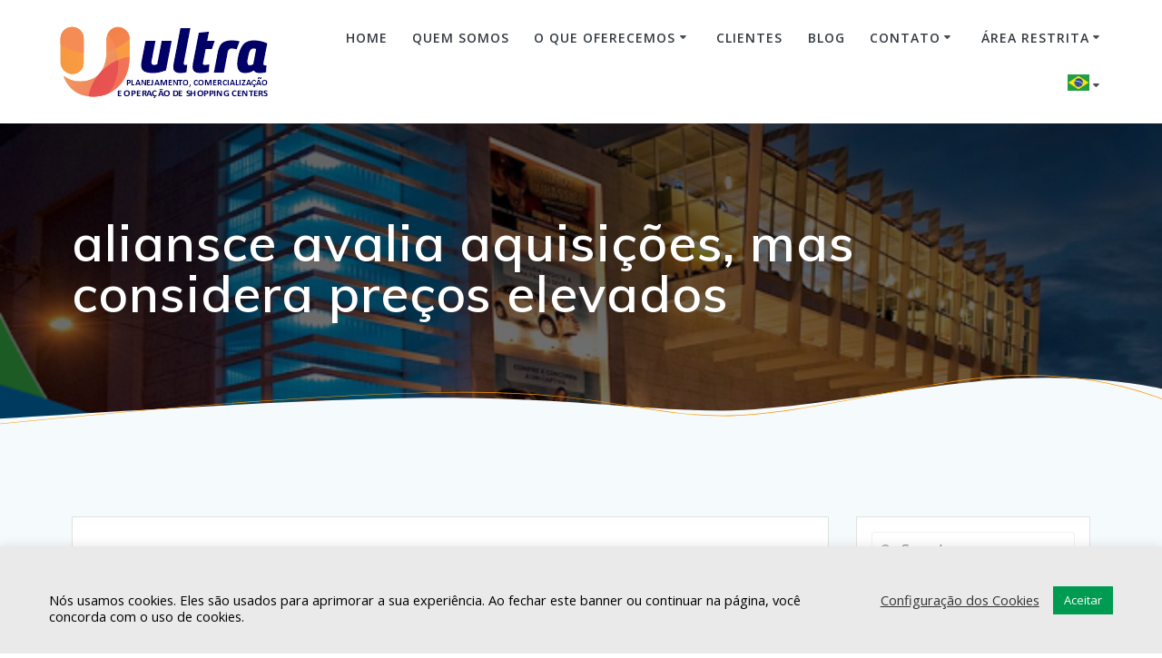

--- FILE ---
content_type: text/html; charset=UTF-8
request_url: https://www.ultra.adm.br/wp/aliansce-avalia-aquisicoes-mas-considera-precos-elevados/
body_size: 24632
content:
<!DOCTYPE html>
<html lang="pt-BR">
<head>
<meta charset="UTF-8">
<meta name="viewport" content="width=device-width, initial-scale=1">
<link rel="profile" href="https://gmpg.org/xfn/11">
<!-- [BEGIN] Metadata added via All-Meta-Tags plugin by Space X-Chimp ( https://www.spacexchimp.com ) -->
<meta name='keywords' content='ultra,shopping,center,mall,outlet,power,ccs,viabilidade,econômica,financeira,planejamento,m&amp;a,valuation,comercial,avaliação,funding,estruturação,comercialização,locação,gestão,integrada,estratégica,consultoria,aliansce,ancar,iguatemi,brmalls,adshopping,lumine,terral,multiplan,general,tenco,partage,sonae,brx,brookfield,semma,ibrei,desenvolvimento,administração,abrasce,landis,saphyr,rozados,argo,alshop,abf,bolsa,shopping,avaliação,valuation,M&amp;A,group,vs,sistemas,gurumarket' />
<!-- [END] Metadata added via All-Meta-Tags plugin by Space X-Chimp ( https://www.spacexchimp.com ) -->
<script>
(function (exports, d) {
var _isReady = false,
_event,
_fns = [];
function onReady(event) {
d.removeEventListener("DOMContentLoaded", onReady);
_isReady = true;
_event = event;
_fns.forEach(function (_fn) {
var fn = _fn[0],
context = _fn[1];
fn.call(context || exports, window.jQuery);
});
}
function onReadyIe(event) {
if (d.readyState === "complete") {
d.detachEvent("onreadystatechange", onReadyIe);
_isReady = true;
_event = event;
_fns.forEach(function (_fn) {
var fn = _fn[0],
context = _fn[1];
fn.call(context || exports, event);
});
}
}
d.addEventListener && d.addEventListener("DOMContentLoaded", onReady) ||
d.attachEvent && d.attachEvent("onreadystatechange", onReadyIe);
function domReady(fn, context) {
if (_isReady) {
fn.call(context, _event);
}
_fns.push([fn, context]);
}
exports.mesmerizeDomReady = domReady;
})(window, document);
</script>
<meta name='robots' content='index, follow, max-image-preview:large, max-snippet:-1, max-video-preview:-1' />
<!-- This site is optimized with the Yoast SEO plugin v26.8 - https://yoast.com/product/yoast-seo-wordpress/ -->
<title>Ultra Planejamento, Comercialização e Operação de Shopping Centers &#187; Aliansce avalia aquisições, mas considera preços elevados</title>
<link rel="canonical" href="https://www.ultra.adm.br/wp/aliansce-avalia-aquisicoes-mas-considera-precos-elevados/" />
<meta property="og:locale" content="pt_BR" />
<meta property="og:type" content="article" />
<meta property="og:title" content="Ultra Planejamento, Comercialização e Operação de Shopping Centers &#187; Aliansce avalia aquisições, mas considera preços elevados" />
<meta property="og:description" content="SÃO PAULO (Reuters) &#8211; A Aliansce está de olho em vários alvos de aquisição no setor de shopping centers como forma de estimular a expansão no curto prazo, embora os preços pareçam muito altos no momento, disse o presidente-executivo Renato Rique na sexta-feira. Como parte dessa estratégia, a Aliansce poderia buscar parceiros para comprar em&hellip; Read more" />
<meta property="og:url" content="https://www.ultra.adm.br/wp/aliansce-avalia-aquisicoes-mas-considera-precos-elevados/" />
<meta property="og:site_name" content="Ultra Planejamento, Comercialização e Operação de Shopping Centers" />
<meta property="article:published_time" content="2016-11-25T14:52:43+00:00" />
<meta property="article:modified_time" content="2017-06-02T16:16:50+00:00" />
<meta property="og:image" content="https://www.ultra.adm.br/wp/wp-content/uploads/2017/05/aliansce.png" />
<meta property="og:image:width" content="640" />
<meta property="og:image:height" content="480" />
<meta property="og:image:type" content="image/png" />
<meta name="author" content="Ultra Gestão" />
<meta name="twitter:card" content="summary_large_image" />
<meta name="twitter:label1" content="Escrito por" />
<meta name="twitter:data1" content="Ultra Gestão" />
<meta name="twitter:label2" content="Est. tempo de leitura" />
<meta name="twitter:data2" content="1 minuto" />
<script type="application/ld+json" class="yoast-schema-graph">{"@context":"https://schema.org","@graph":[{"@type":"Article","@id":"https://www.ultra.adm.br/wp/aliansce-avalia-aquisicoes-mas-considera-precos-elevados/#article","isPartOf":{"@id":"https://www.ultra.adm.br/wp/aliansce-avalia-aquisicoes-mas-considera-precos-elevados/"},"author":{"name":"Ultra Gestão","@id":"https://www.ultra.adm.br/wp/#/schema/person/ab5d5553326e79ea7fbc1dc507b0373a"},"headline":"Aliansce avalia aquisições, mas considera preços elevados","datePublished":"2016-11-25T14:52:43+00:00","dateModified":"2017-06-02T16:16:50+00:00","mainEntityOfPage":{"@id":"https://www.ultra.adm.br/wp/aliansce-avalia-aquisicoes-mas-considera-precos-elevados/"},"wordCount":120,"publisher":{"@id":"https://www.ultra.adm.br/wp/#organization"},"image":{"@id":"https://www.ultra.adm.br/wp/aliansce-avalia-aquisicoes-mas-considera-precos-elevados/#primaryimage"},"thumbnailUrl":"https://www.ultra.adm.br/wp/wp-content/uploads/2017/05/aliansce.png","keywords":["M&amp;A","M&amp;A 2016"],"articleSection":["Clipping"],"inLanguage":"pt-BR"},{"@type":"WebPage","@id":"https://www.ultra.adm.br/wp/aliansce-avalia-aquisicoes-mas-considera-precos-elevados/","url":"https://www.ultra.adm.br/wp/aliansce-avalia-aquisicoes-mas-considera-precos-elevados/","name":"Ultra Planejamento, Comercialização e Operação de Shopping Centers &#187; Aliansce avalia aquisições, mas considera preços elevados","isPartOf":{"@id":"https://www.ultra.adm.br/wp/#website"},"primaryImageOfPage":{"@id":"https://www.ultra.adm.br/wp/aliansce-avalia-aquisicoes-mas-considera-precos-elevados/#primaryimage"},"image":{"@id":"https://www.ultra.adm.br/wp/aliansce-avalia-aquisicoes-mas-considera-precos-elevados/#primaryimage"},"thumbnailUrl":"https://www.ultra.adm.br/wp/wp-content/uploads/2017/05/aliansce.png","datePublished":"2016-11-25T14:52:43+00:00","dateModified":"2017-06-02T16:16:50+00:00","breadcrumb":{"@id":"https://www.ultra.adm.br/wp/aliansce-avalia-aquisicoes-mas-considera-precos-elevados/#breadcrumb"},"inLanguage":"pt-BR","potentialAction":[{"@type":"ReadAction","target":["https://www.ultra.adm.br/wp/aliansce-avalia-aquisicoes-mas-considera-precos-elevados/"]}]},{"@type":"ImageObject","inLanguage":"pt-BR","@id":"https://www.ultra.adm.br/wp/aliansce-avalia-aquisicoes-mas-considera-precos-elevados/#primaryimage","url":"https://www.ultra.adm.br/wp/wp-content/uploads/2017/05/aliansce.png","contentUrl":"https://www.ultra.adm.br/wp/wp-content/uploads/2017/05/aliansce.png","width":640,"height":480},{"@type":"BreadcrumbList","@id":"https://www.ultra.adm.br/wp/aliansce-avalia-aquisicoes-mas-considera-precos-elevados/#breadcrumb","itemListElement":[{"@type":"ListItem","position":1,"name":"Início","item":"https://www.ultra.adm.br/wp/"},{"@type":"ListItem","position":2,"name":"Artigos e Notícias","item":"https://www.ultra.adm.br/wp/news/"},{"@type":"ListItem","position":3,"name":"Aliansce avalia aquisições, mas considera preços elevados"}]},{"@type":"WebSite","@id":"https://www.ultra.adm.br/wp/#website","url":"https://www.ultra.adm.br/wp/","name":"Ultra Planejamento, Comercialização e Operação de Shopping Centers","description":"Disponibilizamos ao mercado de shopping centers e complexos comerciais todos os serviços desde a concepção inicial até a gestão desses empreendimentos, sempre respeitando os valores absolutos de ética, transparência e profissionalismo.","publisher":{"@id":"https://www.ultra.adm.br/wp/#organization"},"potentialAction":[{"@type":"SearchAction","target":{"@type":"EntryPoint","urlTemplate":"https://www.ultra.adm.br/wp/?s={search_term_string}"},"query-input":{"@type":"PropertyValueSpecification","valueRequired":true,"valueName":"search_term_string"}}],"inLanguage":"pt-BR"},{"@type":"Organization","@id":"https://www.ultra.adm.br/wp/#organization","name":"Ultra Administração, Comercialização e Desenvolvimento de Shopping Centers","url":"https://www.ultra.adm.br/wp/","logo":{"@type":"ImageObject","inLanguage":"pt-BR","@id":"https://www.ultra.adm.br/wp/#/schema/logo/image/","url":"https://www.ultra.adm.br/wp/wp-content/uploads/2019/03/Ultra-Logo-rev3.jpg","contentUrl":"https://www.ultra.adm.br/wp/wp-content/uploads/2019/03/Ultra-Logo-rev3.jpg","width":250,"height":97,"caption":"Ultra Administração, Comercialização e Desenvolvimento de Shopping Centers"},"image":{"@id":"https://www.ultra.adm.br/wp/#/schema/logo/image/"}},{"@type":"Person","@id":"https://www.ultra.adm.br/wp/#/schema/person/ab5d5553326e79ea7fbc1dc507b0373a","name":"Ultra Gestão","sameAs":["http://www.ultra.adm.br"],"url":"https://www.ultra.adm.br/wp/author/egomes/"}]}</script>
<!-- / Yoast SEO plugin. -->
<link rel='dns-prefetch' href='//static.addtoany.com' />
<link rel='dns-prefetch' href='//fonts.googleapis.com' />
<link rel="alternate" type="application/rss+xml" title="Feed para Ultra Planejamento, Comercialização e Operação de Shopping Centers &raquo;" href="https://www.ultra.adm.br/wp/feed/" />
<link rel="alternate" type="application/rss+xml" title="Feed de comentários para Ultra Planejamento, Comercialização e Operação de Shopping Centers &raquo;" href="https://www.ultra.adm.br/wp/comments/feed/" />
<link rel="alternate" type="application/rss+xml" title="Feed de comentários para Ultra Planejamento, Comercialização e Operação de Shopping Centers &raquo; Aliansce avalia aquisições, mas considera preços elevados" href="https://www.ultra.adm.br/wp/aliansce-avalia-aquisicoes-mas-considera-precos-elevados/feed/" />
<link rel="alternate" title="oEmbed (JSON)" type="application/json+oembed" href="https://www.ultra.adm.br/wp/wp-json/oembed/1.0/embed?url=https%3A%2F%2Fwww.ultra.adm.br%2Fwp%2Faliansce-avalia-aquisicoes-mas-considera-precos-elevados%2F" />
<link rel="alternate" title="oEmbed (XML)" type="text/xml+oembed" href="https://www.ultra.adm.br/wp/wp-json/oembed/1.0/embed?url=https%3A%2F%2Fwww.ultra.adm.br%2Fwp%2Faliansce-avalia-aquisicoes-mas-considera-precos-elevados%2F&#038;format=xml" />
<!-- This site uses the Google Analytics by MonsterInsights plugin v9.11.1 - Using Analytics tracking - https://www.monsterinsights.com/ -->
<script src="//www.googletagmanager.com/gtag/js?id=G-70DX3RY3B3"  data-cfasync="false" data-wpfc-render="false" type="text/javascript" async></script>
<script data-cfasync="false" data-wpfc-render="false" type="text/javascript">
var mi_version = '9.11.1';
var mi_track_user = true;
var mi_no_track_reason = '';
var MonsterInsightsDefaultLocations = {"page_location":"https:\/\/www.ultra.adm.br\/wp\/aliansce-avalia-aquisicoes-mas-considera-precos-elevados\/"};
if ( typeof MonsterInsightsPrivacyGuardFilter === 'function' ) {
var MonsterInsightsLocations = (typeof MonsterInsightsExcludeQuery === 'object') ? MonsterInsightsPrivacyGuardFilter( MonsterInsightsExcludeQuery ) : MonsterInsightsPrivacyGuardFilter( MonsterInsightsDefaultLocations );
} else {
var MonsterInsightsLocations = (typeof MonsterInsightsExcludeQuery === 'object') ? MonsterInsightsExcludeQuery : MonsterInsightsDefaultLocations;
}
var disableStrs = [
'ga-disable-G-70DX3RY3B3',
];
/* Function to detect opted out users */
function __gtagTrackerIsOptedOut() {
for (var index = 0; index < disableStrs.length; index++) {
if (document.cookie.indexOf(disableStrs[index] + '=true') > -1) {
return true;
}
}
return false;
}
/* Disable tracking if the opt-out cookie exists. */
if (__gtagTrackerIsOptedOut()) {
for (var index = 0; index < disableStrs.length; index++) {
window[disableStrs[index]] = true;
}
}
/* Opt-out function */
function __gtagTrackerOptout() {
for (var index = 0; index < disableStrs.length; index++) {
document.cookie = disableStrs[index] + '=true; expires=Thu, 31 Dec 2099 23:59:59 UTC; path=/';
window[disableStrs[index]] = true;
}
}
if ('undefined' === typeof gaOptout) {
function gaOptout() {
__gtagTrackerOptout();
}
}
window.dataLayer = window.dataLayer || [];
window.MonsterInsightsDualTracker = {
helpers: {},
trackers: {},
};
if (mi_track_user) {
function __gtagDataLayer() {
dataLayer.push(arguments);
}
function __gtagTracker(type, name, parameters) {
if (!parameters) {
parameters = {};
}
if (parameters.send_to) {
__gtagDataLayer.apply(null, arguments);
return;
}
if (type === 'event') {
parameters.send_to = monsterinsights_frontend.v4_id;
var hookName = name;
if (typeof parameters['event_category'] !== 'undefined') {
hookName = parameters['event_category'] + ':' + name;
}
if (typeof MonsterInsightsDualTracker.trackers[hookName] !== 'undefined') {
MonsterInsightsDualTracker.trackers[hookName](parameters);
} else {
__gtagDataLayer('event', name, parameters);
}
} else {
__gtagDataLayer.apply(null, arguments);
}
}
__gtagTracker('js', new Date());
__gtagTracker('set', {
'developer_id.dZGIzZG': true,
});
if ( MonsterInsightsLocations.page_location ) {
__gtagTracker('set', MonsterInsightsLocations);
}
__gtagTracker('config', 'G-70DX3RY3B3', {"allow_anchor":"true","forceSSL":"true","link_attribution":"true"} );
window.gtag = __gtagTracker;										(function () {
/* https://developers.google.com/analytics/devguides/collection/analyticsjs/ */
/* ga and __gaTracker compatibility shim. */
var noopfn = function () {
return null;
};
var newtracker = function () {
return new Tracker();
};
var Tracker = function () {
return null;
};
var p = Tracker.prototype;
p.get = noopfn;
p.set = noopfn;
p.send = function () {
var args = Array.prototype.slice.call(arguments);
args.unshift('send');
__gaTracker.apply(null, args);
};
var __gaTracker = function () {
var len = arguments.length;
if (len === 0) {
return;
}
var f = arguments[len - 1];
if (typeof f !== 'object' || f === null || typeof f.hitCallback !== 'function') {
if ('send' === arguments[0]) {
var hitConverted, hitObject = false, action;
if ('event' === arguments[1]) {
if ('undefined' !== typeof arguments[3]) {
hitObject = {
'eventAction': arguments[3],
'eventCategory': arguments[2],
'eventLabel': arguments[4],
'value': arguments[5] ? arguments[5] : 1,
}
}
}
if ('pageview' === arguments[1]) {
if ('undefined' !== typeof arguments[2]) {
hitObject = {
'eventAction': 'page_view',
'page_path': arguments[2],
}
}
}
if (typeof arguments[2] === 'object') {
hitObject = arguments[2];
}
if (typeof arguments[5] === 'object') {
Object.assign(hitObject, arguments[5]);
}
if ('undefined' !== typeof arguments[1].hitType) {
hitObject = arguments[1];
if ('pageview' === hitObject.hitType) {
hitObject.eventAction = 'page_view';
}
}
if (hitObject) {
action = 'timing' === arguments[1].hitType ? 'timing_complete' : hitObject.eventAction;
hitConverted = mapArgs(hitObject);
__gtagTracker('event', action, hitConverted);
}
}
return;
}
function mapArgs(args) {
var arg, hit = {};
var gaMap = {
'eventCategory': 'event_category',
'eventAction': 'event_action',
'eventLabel': 'event_label',
'eventValue': 'event_value',
'nonInteraction': 'non_interaction',
'timingCategory': 'event_category',
'timingVar': 'name',
'timingValue': 'value',
'timingLabel': 'event_label',
'page': 'page_path',
'location': 'page_location',
'title': 'page_title',
'referrer' : 'page_referrer',
};
for (arg in args) {
if (!(!args.hasOwnProperty(arg) || !gaMap.hasOwnProperty(arg))) {
hit[gaMap[arg]] = args[arg];
} else {
hit[arg] = args[arg];
}
}
return hit;
}
try {
f.hitCallback();
} catch (ex) {
}
};
__gaTracker.create = newtracker;
__gaTracker.getByName = newtracker;
__gaTracker.getAll = function () {
return [];
};
__gaTracker.remove = noopfn;
__gaTracker.loaded = true;
window['__gaTracker'] = __gaTracker;
})();
} else {
console.log("");
(function () {
function __gtagTracker() {
return null;
}
window['__gtagTracker'] = __gtagTracker;
window['gtag'] = __gtagTracker;
})();
}
</script>
<!-- / Google Analytics by MonsterInsights -->
<style id='wp-img-auto-sizes-contain-inline-css' type='text/css'>
img:is([sizes=auto i],[sizes^="auto," i]){contain-intrinsic-size:3000px 1500px}
/*# sourceURL=wp-img-auto-sizes-contain-inline-css */
</style>
<!-- <link rel='stylesheet' id='formidable-css' href='https://www.ultra.adm.br/wp/wp-content/plugins/formidable/css/formidableforms.css?ver=1141607' type='text/css' media='all' /> -->
<!-- <link rel='stylesheet' id='xoo-aff-style-css' href='https://www.ultra.adm.br/wp/wp-content/plugins/easy-login-woocommerce/xoo-form-fields-fw/assets/css/xoo-aff-style.css?ver=2.1.0' type='text/css' media='all' /> -->
<link rel="stylesheet" type="text/css" href="//www.ultra.adm.br/wp/wp-content/cache/wpfc-minified/7uug0k6n/h6dt4.css" media="all"/>
<style id='xoo-aff-style-inline-css' type='text/css'>
.xoo-aff-input-group .xoo-aff-input-icon{
background-color:  #eee;
color:  #555;
max-width: 40px;
min-width: 40px;
border-color:  #ccc;
border-width: 1px;
font-size: 14px;
}
.xoo-aff-group{
margin-bottom: 30px;
}
.xoo-aff-group input[type="text"], .xoo-aff-group input[type="password"], .xoo-aff-group input[type="email"], .xoo-aff-group input[type="number"], .xoo-aff-group select, .xoo-aff-group select + .select2, .xoo-aff-group input[type="tel"], .xoo-aff-group input[type="file"]{
background-color: #fff;
color: #777;
border-width: 1px;
border-color: #cccccc;
height: 50px;
}
.xoo-aff-group input[type="file"]{
line-height: calc(50px - 13px);
}
.xoo-aff-group input[type="text"]::placeholder, .xoo-aff-group input[type="password"]::placeholder, .xoo-aff-group input[type="email"]::placeholder, .xoo-aff-group input[type="number"]::placeholder, .xoo-aff-group select::placeholder, .xoo-aff-group input[type="tel"]::placeholder, .xoo-aff-group .select2-selection__rendered, .xoo-aff-group .select2-container--default .select2-selection--single .select2-selection__rendered, .xoo-aff-group input[type="file"]::placeholder, .xoo-aff-group input::file-selector-button{
color: #777;
}
.xoo-aff-group input[type="text"]:focus, .xoo-aff-group input[type="password"]:focus, .xoo-aff-group input[type="email"]:focus, .xoo-aff-group input[type="number"]:focus, .xoo-aff-group select:focus, .xoo-aff-group select + .select2:focus, .xoo-aff-group input[type="tel"]:focus, .xoo-aff-group input[type="file"]:focus{
background-color: #ededed;
color: #000;
}
[placeholder]:focus::-webkit-input-placeholder{
color: #000!important;
}
.xoo-aff-input-icon + input[type="text"], .xoo-aff-input-icon + input[type="password"], .xoo-aff-input-icon + input[type="email"], .xoo-aff-input-icon + input[type="number"], .xoo-aff-input-icon + select, .xoo-aff-input-icon + select + .select2,  .xoo-aff-input-icon + input[type="tel"], .xoo-aff-input-icon + input[type="file"]{
border-bottom-left-radius: 0;
border-top-left-radius: 0;
}
/*# sourceURL=xoo-aff-style-inline-css */
</style>
<!-- <link rel='stylesheet' id='xoo-aff-font-awesome5-css' href='https://www.ultra.adm.br/wp/wp-content/plugins/easy-login-woocommerce/xoo-form-fields-fw/lib/fontawesome5/css/all.min.css?ver=773498257e966ef04402eee2dad07be5' type='text/css' media='all' /> -->
<link rel="stylesheet" type="text/css" href="//www.ultra.adm.br/wp/wp-content/cache/wpfc-minified/86p20406/h6djq.css" media="all"/>
<style id='wp-block-library-inline-css' type='text/css'>
:root{--wp-block-synced-color:#7a00df;--wp-block-synced-color--rgb:122,0,223;--wp-bound-block-color:var(--wp-block-synced-color);--wp-editor-canvas-background:#ddd;--wp-admin-theme-color:#007cba;--wp-admin-theme-color--rgb:0,124,186;--wp-admin-theme-color-darker-10:#006ba1;--wp-admin-theme-color-darker-10--rgb:0,107,160.5;--wp-admin-theme-color-darker-20:#005a87;--wp-admin-theme-color-darker-20--rgb:0,90,135;--wp-admin-border-width-focus:2px}@media (min-resolution:192dpi){:root{--wp-admin-border-width-focus:1.5px}}.wp-element-button{cursor:pointer}:root .has-very-light-gray-background-color{background-color:#eee}:root .has-very-dark-gray-background-color{background-color:#313131}:root .has-very-light-gray-color{color:#eee}:root .has-very-dark-gray-color{color:#313131}:root .has-vivid-green-cyan-to-vivid-cyan-blue-gradient-background{background:linear-gradient(135deg,#00d084,#0693e3)}:root .has-purple-crush-gradient-background{background:linear-gradient(135deg,#34e2e4,#4721fb 50%,#ab1dfe)}:root .has-hazy-dawn-gradient-background{background:linear-gradient(135deg,#faaca8,#dad0ec)}:root .has-subdued-olive-gradient-background{background:linear-gradient(135deg,#fafae1,#67a671)}:root .has-atomic-cream-gradient-background{background:linear-gradient(135deg,#fdd79a,#004a59)}:root .has-nightshade-gradient-background{background:linear-gradient(135deg,#330968,#31cdcf)}:root .has-midnight-gradient-background{background:linear-gradient(135deg,#020381,#2874fc)}:root{--wp--preset--font-size--normal:16px;--wp--preset--font-size--huge:42px}.has-regular-font-size{font-size:1em}.has-larger-font-size{font-size:2.625em}.has-normal-font-size{font-size:var(--wp--preset--font-size--normal)}.has-huge-font-size{font-size:var(--wp--preset--font-size--huge)}.has-text-align-center{text-align:center}.has-text-align-left{text-align:left}.has-text-align-right{text-align:right}.has-fit-text{white-space:nowrap!important}#end-resizable-editor-section{display:none}.aligncenter{clear:both}.items-justified-left{justify-content:flex-start}.items-justified-center{justify-content:center}.items-justified-right{justify-content:flex-end}.items-justified-space-between{justify-content:space-between}.screen-reader-text{border:0;clip-path:inset(50%);height:1px;margin:-1px;overflow:hidden;padding:0;position:absolute;width:1px;word-wrap:normal!important}.screen-reader-text:focus{background-color:#ddd;clip-path:none;color:#444;display:block;font-size:1em;height:auto;left:5px;line-height:normal;padding:15px 23px 14px;text-decoration:none;top:5px;width:auto;z-index:100000}html :where(.has-border-color){border-style:solid}html :where([style*=border-top-color]){border-top-style:solid}html :where([style*=border-right-color]){border-right-style:solid}html :where([style*=border-bottom-color]){border-bottom-style:solid}html :where([style*=border-left-color]){border-left-style:solid}html :where([style*=border-width]){border-style:solid}html :where([style*=border-top-width]){border-top-style:solid}html :where([style*=border-right-width]){border-right-style:solid}html :where([style*=border-bottom-width]){border-bottom-style:solid}html :where([style*=border-left-width]){border-left-style:solid}html :where(img[class*=wp-image-]){height:auto;max-width:100%}:where(figure){margin:0 0 1em}html :where(.is-position-sticky){--wp-admin--admin-bar--position-offset:var(--wp-admin--admin-bar--height,0px)}@media screen and (max-width:600px){html :where(.is-position-sticky){--wp-admin--admin-bar--position-offset:0px}}
/*# sourceURL=wp-block-library-inline-css */
</style><style id='global-styles-inline-css' type='text/css'>
:root{--wp--preset--aspect-ratio--square: 1;--wp--preset--aspect-ratio--4-3: 4/3;--wp--preset--aspect-ratio--3-4: 3/4;--wp--preset--aspect-ratio--3-2: 3/2;--wp--preset--aspect-ratio--2-3: 2/3;--wp--preset--aspect-ratio--16-9: 16/9;--wp--preset--aspect-ratio--9-16: 9/16;--wp--preset--color--black: #000000;--wp--preset--color--cyan-bluish-gray: #abb8c3;--wp--preset--color--white: #ffffff;--wp--preset--color--pale-pink: #f78da7;--wp--preset--color--vivid-red: #cf2e2e;--wp--preset--color--luminous-vivid-orange: #ff6900;--wp--preset--color--luminous-vivid-amber: #fcb900;--wp--preset--color--light-green-cyan: #7bdcb5;--wp--preset--color--vivid-green-cyan: #00d084;--wp--preset--color--pale-cyan-blue: #8ed1fc;--wp--preset--color--vivid-cyan-blue: #0693e3;--wp--preset--color--vivid-purple: #9b51e0;--wp--preset--gradient--vivid-cyan-blue-to-vivid-purple: linear-gradient(135deg,rgb(6,147,227) 0%,rgb(155,81,224) 100%);--wp--preset--gradient--light-green-cyan-to-vivid-green-cyan: linear-gradient(135deg,rgb(122,220,180) 0%,rgb(0,208,130) 100%);--wp--preset--gradient--luminous-vivid-amber-to-luminous-vivid-orange: linear-gradient(135deg,rgb(252,185,0) 0%,rgb(255,105,0) 100%);--wp--preset--gradient--luminous-vivid-orange-to-vivid-red: linear-gradient(135deg,rgb(255,105,0) 0%,rgb(207,46,46) 100%);--wp--preset--gradient--very-light-gray-to-cyan-bluish-gray: linear-gradient(135deg,rgb(238,238,238) 0%,rgb(169,184,195) 100%);--wp--preset--gradient--cool-to-warm-spectrum: linear-gradient(135deg,rgb(74,234,220) 0%,rgb(151,120,209) 20%,rgb(207,42,186) 40%,rgb(238,44,130) 60%,rgb(251,105,98) 80%,rgb(254,248,76) 100%);--wp--preset--gradient--blush-light-purple: linear-gradient(135deg,rgb(255,206,236) 0%,rgb(152,150,240) 100%);--wp--preset--gradient--blush-bordeaux: linear-gradient(135deg,rgb(254,205,165) 0%,rgb(254,45,45) 50%,rgb(107,0,62) 100%);--wp--preset--gradient--luminous-dusk: linear-gradient(135deg,rgb(255,203,112) 0%,rgb(199,81,192) 50%,rgb(65,88,208) 100%);--wp--preset--gradient--pale-ocean: linear-gradient(135deg,rgb(255,245,203) 0%,rgb(182,227,212) 50%,rgb(51,167,181) 100%);--wp--preset--gradient--electric-grass: linear-gradient(135deg,rgb(202,248,128) 0%,rgb(113,206,126) 100%);--wp--preset--gradient--midnight: linear-gradient(135deg,rgb(2,3,129) 0%,rgb(40,116,252) 100%);--wp--preset--font-size--small: 13px;--wp--preset--font-size--medium: 20px;--wp--preset--font-size--large: 36px;--wp--preset--font-size--x-large: 42px;--wp--preset--spacing--20: 0.44rem;--wp--preset--spacing--30: 0.67rem;--wp--preset--spacing--40: 1rem;--wp--preset--spacing--50: 1.5rem;--wp--preset--spacing--60: 2.25rem;--wp--preset--spacing--70: 3.38rem;--wp--preset--spacing--80: 5.06rem;--wp--preset--shadow--natural: 6px 6px 9px rgba(0, 0, 0, 0.2);--wp--preset--shadow--deep: 12px 12px 50px rgba(0, 0, 0, 0.4);--wp--preset--shadow--sharp: 6px 6px 0px rgba(0, 0, 0, 0.2);--wp--preset--shadow--outlined: 6px 6px 0px -3px rgb(255, 255, 255), 6px 6px rgb(0, 0, 0);--wp--preset--shadow--crisp: 6px 6px 0px rgb(0, 0, 0);}:where(.is-layout-flex){gap: 0.5em;}:where(.is-layout-grid){gap: 0.5em;}body .is-layout-flex{display: flex;}.is-layout-flex{flex-wrap: wrap;align-items: center;}.is-layout-flex > :is(*, div){margin: 0;}body .is-layout-grid{display: grid;}.is-layout-grid > :is(*, div){margin: 0;}:where(.wp-block-columns.is-layout-flex){gap: 2em;}:where(.wp-block-columns.is-layout-grid){gap: 2em;}:where(.wp-block-post-template.is-layout-flex){gap: 1.25em;}:where(.wp-block-post-template.is-layout-grid){gap: 1.25em;}.has-black-color{color: var(--wp--preset--color--black) !important;}.has-cyan-bluish-gray-color{color: var(--wp--preset--color--cyan-bluish-gray) !important;}.has-white-color{color: var(--wp--preset--color--white) !important;}.has-pale-pink-color{color: var(--wp--preset--color--pale-pink) !important;}.has-vivid-red-color{color: var(--wp--preset--color--vivid-red) !important;}.has-luminous-vivid-orange-color{color: var(--wp--preset--color--luminous-vivid-orange) !important;}.has-luminous-vivid-amber-color{color: var(--wp--preset--color--luminous-vivid-amber) !important;}.has-light-green-cyan-color{color: var(--wp--preset--color--light-green-cyan) !important;}.has-vivid-green-cyan-color{color: var(--wp--preset--color--vivid-green-cyan) !important;}.has-pale-cyan-blue-color{color: var(--wp--preset--color--pale-cyan-blue) !important;}.has-vivid-cyan-blue-color{color: var(--wp--preset--color--vivid-cyan-blue) !important;}.has-vivid-purple-color{color: var(--wp--preset--color--vivid-purple) !important;}.has-black-background-color{background-color: var(--wp--preset--color--black) !important;}.has-cyan-bluish-gray-background-color{background-color: var(--wp--preset--color--cyan-bluish-gray) !important;}.has-white-background-color{background-color: var(--wp--preset--color--white) !important;}.has-pale-pink-background-color{background-color: var(--wp--preset--color--pale-pink) !important;}.has-vivid-red-background-color{background-color: var(--wp--preset--color--vivid-red) !important;}.has-luminous-vivid-orange-background-color{background-color: var(--wp--preset--color--luminous-vivid-orange) !important;}.has-luminous-vivid-amber-background-color{background-color: var(--wp--preset--color--luminous-vivid-amber) !important;}.has-light-green-cyan-background-color{background-color: var(--wp--preset--color--light-green-cyan) !important;}.has-vivid-green-cyan-background-color{background-color: var(--wp--preset--color--vivid-green-cyan) !important;}.has-pale-cyan-blue-background-color{background-color: var(--wp--preset--color--pale-cyan-blue) !important;}.has-vivid-cyan-blue-background-color{background-color: var(--wp--preset--color--vivid-cyan-blue) !important;}.has-vivid-purple-background-color{background-color: var(--wp--preset--color--vivid-purple) !important;}.has-black-border-color{border-color: var(--wp--preset--color--black) !important;}.has-cyan-bluish-gray-border-color{border-color: var(--wp--preset--color--cyan-bluish-gray) !important;}.has-white-border-color{border-color: var(--wp--preset--color--white) !important;}.has-pale-pink-border-color{border-color: var(--wp--preset--color--pale-pink) !important;}.has-vivid-red-border-color{border-color: var(--wp--preset--color--vivid-red) !important;}.has-luminous-vivid-orange-border-color{border-color: var(--wp--preset--color--luminous-vivid-orange) !important;}.has-luminous-vivid-amber-border-color{border-color: var(--wp--preset--color--luminous-vivid-amber) !important;}.has-light-green-cyan-border-color{border-color: var(--wp--preset--color--light-green-cyan) !important;}.has-vivid-green-cyan-border-color{border-color: var(--wp--preset--color--vivid-green-cyan) !important;}.has-pale-cyan-blue-border-color{border-color: var(--wp--preset--color--pale-cyan-blue) !important;}.has-vivid-cyan-blue-border-color{border-color: var(--wp--preset--color--vivid-cyan-blue) !important;}.has-vivid-purple-border-color{border-color: var(--wp--preset--color--vivid-purple) !important;}.has-vivid-cyan-blue-to-vivid-purple-gradient-background{background: var(--wp--preset--gradient--vivid-cyan-blue-to-vivid-purple) !important;}.has-light-green-cyan-to-vivid-green-cyan-gradient-background{background: var(--wp--preset--gradient--light-green-cyan-to-vivid-green-cyan) !important;}.has-luminous-vivid-amber-to-luminous-vivid-orange-gradient-background{background: var(--wp--preset--gradient--luminous-vivid-amber-to-luminous-vivid-orange) !important;}.has-luminous-vivid-orange-to-vivid-red-gradient-background{background: var(--wp--preset--gradient--luminous-vivid-orange-to-vivid-red) !important;}.has-very-light-gray-to-cyan-bluish-gray-gradient-background{background: var(--wp--preset--gradient--very-light-gray-to-cyan-bluish-gray) !important;}.has-cool-to-warm-spectrum-gradient-background{background: var(--wp--preset--gradient--cool-to-warm-spectrum) !important;}.has-blush-light-purple-gradient-background{background: var(--wp--preset--gradient--blush-light-purple) !important;}.has-blush-bordeaux-gradient-background{background: var(--wp--preset--gradient--blush-bordeaux) !important;}.has-luminous-dusk-gradient-background{background: var(--wp--preset--gradient--luminous-dusk) !important;}.has-pale-ocean-gradient-background{background: var(--wp--preset--gradient--pale-ocean) !important;}.has-electric-grass-gradient-background{background: var(--wp--preset--gradient--electric-grass) !important;}.has-midnight-gradient-background{background: var(--wp--preset--gradient--midnight) !important;}.has-small-font-size{font-size: var(--wp--preset--font-size--small) !important;}.has-medium-font-size{font-size: var(--wp--preset--font-size--medium) !important;}.has-large-font-size{font-size: var(--wp--preset--font-size--large) !important;}.has-x-large-font-size{font-size: var(--wp--preset--font-size--x-large) !important;}
/*# sourceURL=global-styles-inline-css */
</style>
<style id='classic-theme-styles-inline-css' type='text/css'>
/*! This file is auto-generated */
.wp-block-button__link{color:#fff;background-color:#32373c;border-radius:9999px;box-shadow:none;text-decoration:none;padding:calc(.667em + 2px) calc(1.333em + 2px);font-size:1.125em}.wp-block-file__button{background:#32373c;color:#fff;text-decoration:none}
/*# sourceURL=/wp-includes/css/classic-themes.min.css */
</style>
<!-- <link rel='stylesheet' id='awsm-ead-public-css' href='https://www.ultra.adm.br/wp/wp-content/plugins/embed-any-document/css/embed-public.min.css?ver=2.7.12' type='text/css' media='all' /> -->
<!-- <link rel='stylesheet' id='contact-form-7-css' href='https://www.ultra.adm.br/wp/wp-content/plugins/contact-form-7/includes/css/styles.css?ver=6.1.4' type='text/css' media='all' /> -->
<!-- <link rel='stylesheet' id='cookie-law-info-css' href='https://www.ultra.adm.br/wp/wp-content/plugins/cookie-law-info/legacy/public/css/cookie-law-info-public.css?ver=3.3.9.1' type='text/css' media='all' /> -->
<!-- <link rel='stylesheet' id='cookie-law-info-gdpr-css' href='https://www.ultra.adm.br/wp/wp-content/plugins/cookie-law-info/legacy/public/css/cookie-law-info-gdpr.css?ver=3.3.9.1' type='text/css' media='all' /> -->
<!-- <link rel='stylesheet' id='xoo-el-style-css' href='https://www.ultra.adm.br/wp/wp-content/plugins/easy-login-woocommerce/assets/css/xoo-el-style.css?ver=3.0.4' type='text/css' media='all' /> -->
<link rel="stylesheet" type="text/css" href="//www.ultra.adm.br/wp/wp-content/cache/wpfc-minified/jlt055u1/h6djq.css" media="all"/>
<style id='xoo-el-style-inline-css' type='text/css'>
.xoo-el-form-container button.btn.button.xoo-el-action-btn{
background-color: #333;
color: #fff;
font-weight: 600;
font-size: 15px;
height: 40px;
}
.xoo-el-container:not(.xoo-el-style-slider) .xoo-el-inmodal{
max-width: 800px;
max-height: 600px;
}
.xoo-el-style-slider .xoo-el-modal{
transform: translateX(800px);
max-width: 800px;
}
.xoo-el-sidebar{
background-image: url(https://www.ultra.adm.br/wp/wp-content/uploads/2020/07/proposta-de-valor.jpeg);
min-width: 40%;
}
.xoo-el-main, .xoo-el-main a , .xoo-el-main label{
color: #000000;
}
.xoo-el-srcont{
background-color: #1e73be;
}
.xoo-el-form-container ul.xoo-el-tabs li.xoo-el-active {
background-color: #528FF0;
color: #ffffff;
}
.xoo-el-form-container ul.xoo-el-tabs li{
background-color:  #eee;
color: #fff;
font-size: 16px;
padding: 12px 20px;
}
.xoo-el-main{
padding: 40px 30px;
}
.xoo-el-form-container button.xoo-el-action-btn:not(.button){
font-weight: 600;
font-size: 15px;
}
.xoo-el-modal:before {
vertical-align: middle;
}
.xoo-el-style-slider .xoo-el-srcont {
justify-content: center;
}
.xoo-el-style-slider .xoo-el-main{
padding-top: 10px;
padding-bottom: 10px; 
}
.xoo-el-popup-active .xoo-el-opac{
opacity: 0.7;
background-color: #000000;
}
/*# sourceURL=xoo-el-style-inline-css */
</style>
<!-- <link rel='stylesheet' id='xoo-el-fonts-css' href='https://www.ultra.adm.br/wp/wp-content/plugins/easy-login-woocommerce/assets/css/xoo-el-fonts.css?ver=3.0.4' type='text/css' media='all' /> -->
<!-- <link rel='stylesheet' id='mesmerize-style-css' href='https://www.ultra.adm.br/wp/wp-content/themes/mesmerize-pro/style.min.css?ver=1.6.129' type='text/css' media='all' /> -->
<link rel="stylesheet" type="text/css" href="//www.ultra.adm.br/wp/wp-content/cache/wpfc-minified/g4yu7pfd/h6djq.css" media="all"/>
<style id='mesmerize-style-inline-css' type='text/css'>
img.logo.dark, img.custom-logo{width:auto;max-height:80px !important;}
/** cached kirki style */.footer .footer-content{background-color:#222;}.footer p, .footer{color:#fff;}.footer a .fa, .footer .fa{color:#fff;}.footer a:hover .fa{color:#3f464c;}.footer-border-accent{border-color:rgb(52,58,64) !important;}.footer-bg-accent{background-color:rgb(52,58,64) !important;}body{font-family:"Open Sans", Helvetica, Arial, sans-serif;color:#6B7C93;}body h1{font-family:Muli, Helvetica, Arial, sans-serif;font-weight:600;font-size:2.625rem;line-height:4rem;letter-spacing:normal;color:#3C424F;}body h2{font-family:Muli, Helvetica, Arial, sans-serif;font-weight:600;font-size:2.188rem;line-height:3rem;letter-spacing:normal;text-transform:none;color:#3C424F;}body h3{font-family:Muli, Helvetica, Arial, sans-serif;font-weight:600;font-size:1.313rem;line-height:2.25rem;letter-spacing:normal;text-transform:none;color:#3C424F;}body h4{font-family:Muli, Helvetica, Arial, sans-serif;font-weight:600;font-size:0.963rem;line-height:1.75rem;letter-spacing:0.0625rem;text-transform:none;color:#3C424F;}body h5{font-family:Muli, Helvetica, Arial, sans-serif;font-weight:800;font-size:0.875rem;line-height:1.5rem;letter-spacing:2px;text-transform:none;color:#3C424F;}body h6{font-family:Muli, Helvetica, Arial, sans-serif;font-weight:800;font-size:0.766rem;line-height:1.375rem;letter-spacing:0.1875rem;color:#3C424F;}.header-homepage:not(.header-slide).color-overlay:before{background:#000000;}.header-homepage:not(.header-slide) .background-overlay,.header-homepage:not(.header-slide).color-overlay::before{opacity:0.24;}.mesmerize-front-page .header-separator .svg-white-bg{fill:#ffffff!important;}.mesmerize-front-page .header-separator path.svg-accent{stroke:#FF8C00!important;}.mesmerize-front-page .header-separator svg{height:109px!important;}.header.color-overlay:before{background:#000000;}.header .background-overlay,.header.color-overlay::before{opacity:0.5;}body .header .svg-white-bg{fill:rgb(245,250,253)!important;}.mesmerize-inner-page .header .svg-accent{stroke:#FF9800!important;}.header-separator svg{height:64px!important;}.header-homepage p.header-subtitle2{margin-top:0;margin-bottom:20px;font-family:Roboto, Helvetica, Arial, sans-serif;font-weight:300;font-size:1.4em;line-height:130%;letter-spacing:0px;text-transform:none;color:#ffffff;background:rgba(0,0,0,0);padding-top:0px;padding-bottom:0px;padding-left:0px;padding-right:0px;-webkit-border-radius:0px;-moz-border-radius:0px;border-radius:0px;}.header-homepage h1.hero-title{font-family:Muli, Helvetica, Arial, sans-serif;font-weight:400;font-style:normal;font-size:2.0rem;line-height:100%;letter-spacing:0.9px;text-transform:none;color:#FFFFFF;}.header-homepage .hero-title{margin-top:0;margin-bottom:20px;background:rgba(255,255,255,0);padding-top:0px;padding-bottom:0px;padding-left:0px;padding-right:0px;-webkit-border-radius:10px;-moz-border-radius:10px;border-radius:10px;}.header-homepage p.header-subtitle{margin-top:0;margin-bottom:20px;font-family:Muli, Helvetica, Arial, sans-serif;font-weight:300;font-style:normal;font-size:0.9rem;line-height:100%;text-transform:none;color:#FFFFFF;background:rgba(0,0,0,0);padding-top:0px;padding-bottom:0px;padding-left:0px;padding-right:0px;-webkit-border-radius:0px;-moz-border-radius:0px;border-radius:0px;}.header-buttons-wrapper{background:rgba(0,0,0,0);padding-top:0px;padding-bottom:0px;padding-left:0px;padding-right:0px;-webkit-border-radius:0px;-moz-border-radius:0px;border-radius:0px;}.header-homepage .header-description-row{padding-top:10%;padding-bottom:10%;}.inner-header-description{padding-top:8%;padding-bottom:8%;}.inner-header-description .header-subtitle{font-family:Muli, Helvetica, Arial, sans-serif;font-weight:300;font-style:normal;font-size:1.3em;line-height:130%;letter-spacing:0px;text-transform:none;color:#ffffff;}.inner-header-description h1.hero-title{font-family:Muli, Helvetica, Arial, sans-serif;font-weight:600;font-style:normal;font-size:2.5em;line-height:100%;letter-spacing:0.9px;text-transform:lowercase;color:#FFFFFF;}.header-top-bar .header-top-bar-area.area-left span{color:#FFFFFF;}.header-top-bar .header-top-bar-area.area-left i.fa{color:#999;}.header-top-bar .header-top-bar-area.area-left .top-bar-social-icons i{color:#fff;}.header-top-bar .header-top-bar-area.area-left .top-bar-social-icons i:hover{color:#fff;}.header-top-bar .header-top-bar-area.area-left .top-bar-menu > li > a{color:#fff;}.header-top-bar .header-top-bar-area.area-left .top-bar-menu > li > a:hover{color:#fff!important;}.header-top-bar .header-top-bar-area.area-left .top-bar-menu > li > a:visited{color:#fff;}.header-top-bar .header-top-bar-area.area-left span.top-bar-text{color:#fff;}.header-top-bar .header-top-bar-area.area-right span{color:#FFFFFF;}.header-top-bar .header-top-bar-area.area-right i.fa{color:#999;}.header-top-bar .header-top-bar-area.area-right .top-bar-social-icons i{color:#fff;}.header-top-bar .header-top-bar-area.area-right .top-bar-social-icons i:hover{color:#fff;}.header-top-bar .header-top-bar-area.area-right .top-bar-menu > li > a{color:#fff;}.header-top-bar .header-top-bar-area.area-right .top-bar-menu > li > a:hover{color:#fff!important;}.header-top-bar .header-top-bar-area.area-right .top-bar-menu > li > a:visited{color:#fff;}.header-top-bar .header-top-bar-area.area-right span.top-bar-text{color:#fff;}.mesmerize-inner-page .navigation-bar.coloured-nav:not(.fixto-fixed){background-color:rgba(255, 255, 255, 1)!important;}.mesmerize-inner-page .fixto-fixed .main_menu_col, .mesmerize-inner-page .fixto-fixed .main-menu{justify-content:flex-end!important;}.mesmerize-inner-page .navigation-bar.fixto-fixed{background-color:rgba(255, 255, 255, 1)!important;}.mesmerize-inner-page #main_menu > li > a{font-family:"Open Sans", Helvetica, Arial, sans-serif;font-weight:600;font-style:normal;font-size:14px;line-height:160%;letter-spacing:1px;text-transform:uppercase;}.mesmerize-front-page .navigation-bar.coloured-nav:not(.fixto-fixed){background-color:rgba(255, 255, 255, 1)!important;}.mesmerize-front-page .fixto-fixed .main_menu_col, .mesmerize-front-page .fixto-fixed .main-menu{justify-content:flex-end!important;}.mesmerize-front-page .navigation-bar.fixto-fixed{background-color:rgba(255, 255, 255, 1)!important;}.mesmerize-front-page #main_menu > li > a{font-family:"Open Sans", Helvetica, Arial, sans-serif;font-weight:600;font-style:normal;font-size:14px;line-height:160%;letter-spacing:1px;text-transform:uppercase;}.mesmerize-front-page #main_menu > li li > a{font-family:"Open Sans", Helvetica, Arial, sans-serif;font-weight:600;font-style:normal;font-size:0.875rem;line-height:120%;letter-spacing:0px;text-transform:none;}.mesmerize-front-page .header-nav-area .social-icons a{color:#FFFFFF!important;}.mesmerize-front-page .fixto-fixed .header-nav-area .social-icons a{color:#000000!important;}.mesmerize-front-page  .nav-search.widget_search *{color:#FFFFFF;}.mesmerize-front-page  .nav-search.widget_search input{border-color:#FFFFFF;}.mesmerize-front-page  .nav-search.widget_search input::-webkit-input-placeholder{color:#FFFFFF;}.mesmerize-front-page  .nav-search.widget_search input:-ms-input-placeholder{color:#FFFFFF;}.mesmerize-front-page  .nav-search.widget_search input:-moz-placeholder{color:#FFFFFF;}.mesmerize-front-page .fixto-fixed  .nav-search.widget_search *{color:#000000;}.mesmerize-front-page .fixto-fixed  .nav-search.widget_search input{border-color:#000000;}.mesmerize-front-page .fixto-fixed  .nav-search.widget_search input::-webkit-input-placeholder{color:#000000;}.mesmerize-front-page .fixto-fixed  .nav-search.widget_search input:-ms-input-placeholder{color:#000000;}.mesmerize-front-page .fixto-fixed  .nav-search.widget_search input:-moz-placeholder{color:#000000;}.mesmerize-inner-page .inner_header-nav-area .social-icons a{color:#FFFFFF!important;}.mesmerize-inner-page .fixto-fixed .inner_header-nav-area .social-icons a{color:#000000!important;}.mesmerize-inner-page .nav-search.widget_search *{color:#FFFFFF;}.mesmerize-inner-page .nav-search.widget_search input{border-color:#FFFFFF;}.mesmerize-inner-page .nav-search.widget_search input::-webkit-input-placeholder{color:#FFFFFF;}.mesmerize-inner-page .nav-search.widget_search input:-ms-input-placeholder{color:#FFFFFF;}.mesmerize-inner-page .nav-search.widget_search input:-moz-placeholder{color:#FFFFFF;}.mesmerize-inner-page .fixto-fixed .nav-search.widget_search *{color:#000000;}.mesmerize-inner-page .fixto-fixed .nav-search.widget_search input{border-color:#000000;}.mesmerize-inner-page .fixto-fixed .nav-search.widget_search input::-webkit-input-placeholder{color:#000000;}.mesmerize-inner-page .fixto-fixed .nav-search.widget_search input:-ms-input-placeholder{color:#000000;}.mesmerize-inner-page .fixto-fixed .nav-search.widget_search input:-moz-placeholder{color:#000000;}[data-component="offcanvas"] i.fa{color:#fff!important;}[data-component="offcanvas"] .bubble{background-color:#fff!important;}.fixto-fixed [data-component="offcanvas"] i.fa{color:#000000!important;}.fixto-fixed [data-component="offcanvas"] .bubble{background-color:#000000!important;}#offcanvas-wrapper{background-color:rgb(255,255,255)!important;}html.has-offscreen body:after{background-color:rgba(34, 43, 52, 0.7)!important;}#offcanvas-wrapper *:not(.arrow){color:#9C2E2E!important;}#offcanvas_menu li.open, #offcanvas_menu li.current-menu-item, #offcanvas_menu li.current-menu-item > a, #offcanvas_menu li.current_page_item, #offcanvas_menu li.current_page_item > a{background-color:#FFFFFF;}#offcanvas_menu li.open > a, #offcanvas_menu li.open > a > i, #offcanvas_menu li.current-menu-item > a, #offcanvas_menu li.current_page_item > a{color:#2395F6!important;}#offcanvas_menu li.open > a, #offcanvas_menu li.current-menu-item > a, #offcanvas_menu li.current_page_item > a{border-left-color:#2395F6!important;}#offcanvas_menu li > ul{background-color:rgba(104,107,119,0.133);}#offcanvas_menu li > a{font-family:"Open Sans", Helvetica, Arial, sans-serif;font-weight:400;font-size:0.875rem;line-height:100%;letter-spacing:0px;text-transform:none;}.navigation-bar.homepage.coloured-nav a.text-logo,.navigation-bar.homepage.coloured-nav #main_menu li.logo > a.text-logo,.navigation-bar.homepage.coloured-nav #main_menu li.logo > a.text-logo:hover{color:#4a4a4a;font-family:inherit;font-weight:600;font-size:1.6rem;line-height:100%;letter-spacing:0px;text-transform:uppercase;}.navigation-bar.homepage.fixto-fixed a.text-logo,.navigation-bar.homepage.fixto-fixed .dark-logo a.text-logo{color:#4a4a4a!important;}.navigation-bar:not(.homepage) a.text-logo,.navigation-bar:not(.homepage) #main_menu li.logo > a.text-logo,.navigation-bar:not(.homepage) #main_menu li.logo > a.text-logo:hover,.navigation-bar:not(.homepage) a.text-logo,.navigation-bar:not(.homepage) #main_menu li.logo > a.text-logo,.navigation-bar:not(.homepage) #main_menu li.logo > a.text-logo:hover{color:#4a4a4a;font-family:inherit;font-weight:600;font-size:1.6rem;line-height:100%;letter-spacing:0px;text-transform:uppercase;}.navigation-bar.fixto-fixed:not(.homepage) a.text-logo,.navigation-bar.fixto-fixed:not(.homepage) .dark-logo a.text-logo, .navigation-bar.alternate:not(.homepage) a.text-logo, .navigation-bar.alternate:not(.homepage) .dark-logo a.text-logo{color:#4a4a4a!important;}.slide-progress{background:rgba(3, 169, 244, 0.5);height:5px;}.header-slider-navigation.separated .owl-nav .owl-next,.header-slider-navigation.separated .owl-nav .owl-prev{margin-left:40px;margin-right:40px;}.header-slider-navigation .owl-nav .owl-next,.header-slider-navigation .owl-nav .owl-prev{padding:0px;background:rgba(0, 0, 0, 0);}.header-slider-navigation .owl-nav .owl-next i,.header-slider-navigation .owl-nav .owl-prev i{font-size:50px;width:50px;height:50px;color:#ffffff;}.header-slider-navigation .owl-nav .owl-next:hover,.header-slider-navigation .owl-nav .owl-prev:hover{background:rgba(0, 0, 0, 0);}.header-slider-navigation .owl-dots{margin-bottom:0px;margin-top:0px;}.header-slider-navigation .owl-dots .owl-dot span{background:rgba(255,255,255,0.3);}.header-slider-navigation .owl-dots .owl-dot.active span,.header-slider-navigation .owl-dots .owl-dot:hover span{background:#ffffff;}.header-slider-navigation .owl-dots .owl-dot{margin:0px 7px;}@media (min-width: 767px){.footer .footer-content{padding-top:0px;padding-bottom:0px;}}@media (max-width: 1023px){body{font-size:calc( 16px * 0.875 );}}@media (min-width: 1024px){body{font-size:16px;}}@media only screen and (min-width: 768px){body h1{font-size:3rem;}body h2{font-size:2.5rem;}body h3{font-size:1.5rem;}body h4{font-size:1.1rem;}body h5{font-size:1rem;}body h6{font-size:0.875rem;}.header-homepage p.header-subtitle2{font-size:1.4em;}.header-homepage h1.hero-title{font-size:3.5rem;}.header-homepage p.header-subtitle{font-size:1.3em;}.header-content .align-holder{width:100%!important;}.inner-header-description{text-align:left!important;}.inner-header-description .header-subtitle{font-size:1.3em;}.inner-header-description h1.hero-title{font-size:3.5em;}}@media screen and (min-width: 768px){.header-homepage{background-position:center center;}.header{background-position:center center;}}@media screen and (max-width:767px){.header-homepage .header-description-row{padding-top:5%;padding-bottom:15%;}}
/*# sourceURL=mesmerize-style-inline-css */
</style>
<link rel='stylesheet' id='mesmerize-fonts-css' href="#" data-href='https://fonts.googleapis.com/css?family=Open+Sans%3A300%2C400%2C600%2C700%7CMuli%3A300%2C300italic%2C400%2C400italic%2C600%2C600italic%2C700%2C700italic%2C900%2C900italic%7CPlayfair+Display%3A400%2C400italic%2C700%2C700italic&#038;subset=latin%2Clatin-ext&#038;display=swap' type='text/css' media='all' />
<!-- <link rel='stylesheet' id='addtoany-css' href='https://www.ultra.adm.br/wp/wp-content/plugins/add-to-any/addtoany.min.css?ver=1.16' type='text/css' media='all' /> -->
<!-- <link rel='stylesheet' id='mesmerize-style-bundle-css' href='https://www.ultra.adm.br/wp/wp-content/themes/mesmerize-pro/pro/assets/css/theme.bundle.min.css?ver=1.6.129' type='text/css' media='all' /> -->
<!-- <link rel='stylesheet' id='sedlex_styles-css' href='https://www.ultra.adm.br/wp/wp-content/sedlex/inline_styles/37e908d879fef61d865b19a992caa3cb8894c5e6.css?ver=20260121' type='text/css' media='all' /> -->
<link rel="stylesheet" type="text/css" href="//www.ultra.adm.br/wp/wp-content/cache/wpfc-minified/k9w8po62/h6djq.css" media="all"/>
<script src='//www.ultra.adm.br/wp/wp-content/cache/wpfc-minified/q7cct3yy/h6djq.js' type="text/javascript"></script>
<!-- <script type="text/javascript" src="https://www.ultra.adm.br/wp/wp-content/plugins/jquery-updater/js/jquery-4.0.0.min.js?ver=4.0.0" id="jquery-core-js"></script> -->
<script type="text/javascript" id="jquery-core-js-after">
/* <![CDATA[ */
(function () {
function setHeaderTopSpacing() {
setTimeout(function() {
var headerTop = document.querySelector('.header-top');
var headers = document.querySelectorAll('.header-wrapper .header,.header-wrapper .header-homepage');
for (var i = 0; i < headers.length; i++) {
var item = headers[i];
item.style.paddingTop = headerTop.getBoundingClientRect().height + "px";
}
var languageSwitcher = document.querySelector('.mesmerize-language-switcher');
if(languageSwitcher){
languageSwitcher.style.top = "calc( " +  headerTop.getBoundingClientRect().height + "px + 1rem)" ;
}
}, 100);
}
window.addEventListener('resize', setHeaderTopSpacing);
window.mesmerizeSetHeaderTopSpacing = setHeaderTopSpacing
mesmerizeDomReady(setHeaderTopSpacing);
})();
//# sourceURL=jquery-core-js-after
/* ]]> */
</script>
<script src='//www.ultra.adm.br/wp/wp-content/cache/wpfc-minified/l1i2ataq/h6djq.js' type="text/javascript"></script>
<!-- <script type="text/javascript" src="https://www.ultra.adm.br/wp/wp-content/plugins/jquery-updater/js/jquery-migrate-3.6.0.min.js?ver=3.6.0" id="jquery-migrate-js"></script> -->
<script type="text/javascript" id="xoo-aff-js-js-extra">
/* <![CDATA[ */
var xoo_aff_localize = {"adminurl":"https://www.ultra.adm.br/wp/wp-admin/admin-ajax.php","password_strength":{"min_password_strength":3,"i18n_password_error":"Please enter a stronger password.","i18n_password_hint":"Dica: A senha deve ter pelo menos doze caracteres. Para torn\u00e1-la mais forte, use letras mai\u00fasculas e min\u00fasculas, n\u00fameros e s\u00edmbolos como ! &quot; ? $ % ^ &amp; )."}};
//# sourceURL=xoo-aff-js-js-extra
/* ]]> */
</script>
<script src='//www.ultra.adm.br/wp/wp-content/cache/wpfc-minified/qtjld0c9/h6djq.js' type="text/javascript"></script>
<!-- <script type="text/javascript" src="https://www.ultra.adm.br/wp/wp-content/plugins/easy-login-woocommerce/xoo-form-fields-fw/assets/js/xoo-aff-js.js?ver=2.1.0" id="xoo-aff-js-js" defer="defer" data-wp-strategy="defer"></script> -->
<!-- <script type="text/javascript" src="https://www.ultra.adm.br/wp/wp-content/plugins/google-analytics-for-wordpress/assets/js/frontend-gtag.min.js?ver=9.11.1" id="monsterinsights-frontend-script-js" async="async" data-wp-strategy="async"></script> -->
<script data-cfasync="false" data-wpfc-render="false" type="text/javascript" id='monsterinsights-frontend-script-js-extra'>/* <![CDATA[ */
var monsterinsights_frontend = {"js_events_tracking":"true","download_extensions":"doc,pdf,ppt,zip,xls,docx,pptx,xlsx","inbound_paths":"[]","home_url":"https:\/\/www.ultra.adm.br\/wp","hash_tracking":"false","v4_id":"G-70DX3RY3B3"};/* ]]> */
</script>
<script type="text/javascript" id="addtoany-core-js-before">
/* <![CDATA[ */
window.a2a_config=window.a2a_config||{};a2a_config.callbacks=[];a2a_config.overlays=[];a2a_config.templates={};a2a_localize = {
Share: "Share",
Save: "Save",
Subscribe: "Subscribe",
Email: "Email",
Bookmark: "Bookmark",
ShowAll: "Show all",
ShowLess: "Show less",
FindServices: "Find service(s)",
FindAnyServiceToAddTo: "Instantly find any service to add to",
PoweredBy: "Powered by",
ShareViaEmail: "Share via email",
SubscribeViaEmail: "Subscribe via email",
BookmarkInYourBrowser: "Bookmark in your browser",
BookmarkInstructions: "Press Ctrl+D or \u2318+D to bookmark this page",
AddToYourFavorites: "Add to your favorites",
SendFromWebOrProgram: "Send from any email address or email program",
EmailProgram: "Email program",
More: "More&#8230;",
ThanksForSharing: "Thanks for sharing!",
ThanksForFollowing: "Thanks for following!"
};
//# sourceURL=addtoany-core-js-before
/* ]]> */
</script>
<script type="text/javascript" defer src="https://static.addtoany.com/menu/page.js" id="addtoany-core-js"></script>
<script src='//www.ultra.adm.br/wp/wp-content/cache/wpfc-minified/kp7ohf9u/h6djq.js' type="text/javascript"></script>
<!-- <script type="text/javascript" defer src="https://www.ultra.adm.br/wp/wp-content/plugins/add-to-any/addtoany.min.js?ver=1.1" id="addtoany-jquery-js"></script> -->
<script type="text/javascript" id="cookie-law-info-js-extra">
/* <![CDATA[ */
var Cli_Data = {"nn_cookie_ids":[],"cookielist":[],"non_necessary_cookies":[],"ccpaEnabled":"","ccpaRegionBased":"","ccpaBarEnabled":"","strictlyEnabled":["necessary","obligatoire"],"ccpaType":"gdpr","js_blocking":"1","custom_integration":"","triggerDomRefresh":"","secure_cookies":""};
var cli_cookiebar_settings = {"animate_speed_hide":"500","animate_speed_show":"500","background":"#eaeaea","border":"#b1a6a6c2","border_on":"","button_1_button_colour":"#009b52","button_1_button_hover":"#007c42","button_1_link_colour":"#fff","button_1_as_button":"1","button_1_new_win":"","button_2_button_colour":"#333","button_2_button_hover":"#292929","button_2_link_colour":"#444","button_2_as_button":"","button_2_hidebar":"","button_3_button_colour":"#3566bb","button_3_button_hover":"#2a5296","button_3_link_colour":"#fff","button_3_as_button":"1","button_3_new_win":"","button_4_button_colour":"#000","button_4_button_hover":"#000000","button_4_link_colour":"#333333","button_4_as_button":"","button_7_button_colour":"#61a229","button_7_button_hover":"#4e8221","button_7_link_colour":"#fff","button_7_as_button":"1","button_7_new_win":"","font_family":"inherit","header_fix":"","notify_animate_hide":"1","notify_animate_show":"","notify_div_id":"#cookie-law-info-bar","notify_position_horizontal":"right","notify_position_vertical":"bottom","scroll_close":"","scroll_close_reload":"","accept_close_reload":"","reject_close_reload":"","showagain_tab":"","showagain_background":"#fff","showagain_border":"#000","showagain_div_id":"#cookie-law-info-again","showagain_x_position":"100px","text":"#000000","show_once_yn":"","show_once":"10000","logging_on":"","as_popup":"","popup_overlay":"1","bar_heading_text":"","cookie_bar_as":"banner","popup_showagain_position":"bottom-right","widget_position":"left"};
var log_object = {"ajax_url":"https://www.ultra.adm.br/wp/wp-admin/admin-ajax.php"};
//# sourceURL=cookie-law-info-js-extra
/* ]]> */
</script>
<script src='//www.ultra.adm.br/wp/wp-content/cache/wpfc-minified/g0h7kijd/h6djq.js' type="text/javascript"></script>
<!-- <script type="text/javascript" src="https://www.ultra.adm.br/wp/wp-content/plugins/cookie-law-info/legacy/public/js/cookie-law-info-public.js?ver=3.3.9.1" id="cookie-law-info-js"></script> -->
<!-- <script type="text/javascript" src="https://www.ultra.adm.br/wp/wp-content/sedlex/inline_scripts/a1cd15c14776d77f45e81938552c0474ec224b2d.js?ver=20260121" id="sedlex_scripts-js"></script> -->
<link rel="https://api.w.org/" href="https://www.ultra.adm.br/wp/wp-json/" /><link rel="alternate" title="JSON" type="application/json" href="https://www.ultra.adm.br/wp/wp-json/wp/v2/posts/2242" /><link rel="EditURI" type="application/rsd+xml" title="RSD" href="https://www.ultra.adm.br/wp/xmlrpc.php?rsd" />
<link rel='shortlink' href='https://www.ultra.adm.br/wp/?p=2242' />
<meta name="cdp-version" content="1.5.0" /><!-- Enter your scripts here -->    <script type="text/javascript" data-name="async-styles">
(function () {
var links = document.querySelectorAll('link[data-href]');
for (var i = 0; i < links.length; i++) {
var item = links[i];
item.href = item.getAttribute('data-href')
}
})();
</script>
<link rel="pingback" href="https://www.ultra.adm.br/wp/xmlrpc.php">
<style data-prefix="inner_header" data-name="menu-variant-style">/** cached menu style */.mesmerize-inner-page ul.dropdown-menu > li {  color: #343A40; } .mesmerize-inner-page .fixto-fixed ul.dropdown-menu > li {  color: #000; }  .mesmerize-inner-page ul.dropdown-menu.active-line-top-bottom > .current_page_item > a, .mesmerize-inner-page ul.dropdown-menu.active-line-top-bottom > .current-menu-item > a {  border-top-color: #A93232;  border-bottom-color: #A93232; } .mesmerize-inner-page ul.dropdown-menu.active-line-top-bottom > li:not(.current-menu-item):not(.current_page_item):hover > a, .mesmerize-inner-page ul.dropdown-menu.active-line-top-bottom > li:not(.current-menu-item):not(.current_page_item).hover > a {  color: #A93232; }  .mesmerize-inner-page .fixto-fixed ul.dropdown-menu.active-line-top-bottom > .current_page_item > a, .mesmerize-inner-page .fixto-fixed ul.dropdown-menu.active-line-top-bottom > .current-menu-item > a {  border-top-color: #03a9f4;  border-bottom-color: #03a9f4; } .mesmerize-inner-page .fixto-fixed ul.dropdown-menu.active-line-top-bottom > li:not(.current-menu-item):not(.current_page_item):hover > a, .mesmerize-inner-page .fixto-fixed ul.dropdown-menu.active-line-top-bottom > li:not(.current-menu-item):not(.current_page_item).hover > a {  color: #03a9f4; }  .mesmerize-inner-page ul.dropdown-menu.active-line-top-bottom > .current_page_item > a, .mesmerize-inner-page ul.dropdown-menu.active-line-top-bottom > .current-menu-item > a {  color: #A93232; } .mesmerize-inner-page .fixto-fixed ul.dropdown-menu.active-line-top-bottom > .current_page_item > a, .mesmerize-inner-page .fixto-fixed ul.dropdown-menu.active-line-top-bottom > .current-menu-item > a {  color: #000; } .mesmerize-inner-page ul.dropdown-menu ul {  background-color: #fff; }  .mesmerize-inner-page ul.dropdown-menu ul li {  color: #6b7c93; } .mesmerize-inner-page ul.dropdown-menu ul li.hover, .mesmerize-inner-page ul.dropdown-menu ul li:hover {  background-color: #f8f8f8;  color: #000; }</style>
<style data-name="menu-align">.mesmerize-inner-page .main-menu, .mesmerize-inner-page .main_menu_col {justify-content:flex-end;}</style>
<link rel="icon" href="https://www.ultra.adm.br/wp/wp-content/uploads/2022/03/favicon-150x150.jpg" sizes="32x32" />
<link rel="icon" href="https://www.ultra.adm.br/wp/wp-content/uploads/2022/03/favicon.jpg" sizes="192x192" />
<link rel="apple-touch-icon" href="https://www.ultra.adm.br/wp/wp-content/uploads/2022/03/favicon.jpg" />
<meta name="msapplication-TileImage" content="https://www.ultra.adm.br/wp/wp-content/uploads/2022/03/favicon.jpg" />
<style id="page-content-custom-styles">
</style>
<style data-name="background-content-colors">
.mesmerize-inner-page .page-content,
.mesmerize-inner-page .content,
.mesmerize-front-page.mesmerize-content-padding .page-content {
background-color: #F5FAFD;
}
</style>
<style data-name="site-colors">
/** cached colors style */
p.color-white{ color : #ffffff; } span.color-white{ color : #ffffff; } h1.color-white{ color : #ffffff; } h2.color-white{ color : #ffffff; } h3.color-white{ color : #ffffff; } h4.color-white{ color : #ffffff; } h5.color-white{ color : #ffffff; } h6.color-white{ color : #ffffff; } .card.bg-color-white, .bg-color-white{ background-color:#ffffff; } a.color-white:not(.button){ color:#ffffff; } a.color-white:not(.button):hover{ color:#FFFFFF; } button.color-white, .button.color-white{ background-color:#ffffff; border-color:#ffffff; } button.color-white:hover, .button.color-white:hover{ background-color:#FFFFFF; border-color:#FFFFFF; } button.outline.color-white, .button.outline.color-white{ background:none; border-color:#ffffff; color:#ffffff; } button.outline.color-white:hover, .button.outline.color-white:hover{ background:none; border-color:rgba(255,255,255,0.7); color:rgba(255,255,255,0.9); } i.fa.color-white{ color:#ffffff; } i.fa.icon.bordered.color-white{ border-color:#ffffff; } i.fa.icon.reverse.color-white{ background-color:#ffffff; color: #ffffff; } i.fa.icon.reverse.color-white{ color: #d5d5d5; } i.fa.icon.bordered.color-white{ border-color:#ffffff; } i.fa.icon.reverse.bordered.color-white{ background-color:#ffffff; color: #ffffff; } .top-right-triangle.color-white{ border-right-color:#ffffff; } .checked.decoration-color-white li:before { color:#ffffff; } .stared.decoration-color-white li:before { color:#ffffff; } .card.card-color-white{ background-color:#ffffff; } .card.bottom-border-color-white{ border-bottom-color: #ffffff; } .grad-180-transparent-color-white{  background-image: linear-gradient(180deg, rgba(255,255,255,0) 0%, rgba(255,255,255,0) 50%, rgba(255,255,255,0.6) 78%, rgba(255,255,255,0.9) 100%) !important; } .border-color-white{ border-color: #ffffff; } .circle-counter.color-white .circle-bar{ stroke: #ffffff; } p.color-black{ color : #000000; } span.color-black{ color : #000000; } h1.color-black{ color : #000000; } h2.color-black{ color : #000000; } h3.color-black{ color : #000000; } h4.color-black{ color : #000000; } h5.color-black{ color : #000000; } h6.color-black{ color : #000000; } .card.bg-color-black, .bg-color-black{ background-color:#000000; } a.color-black:not(.button){ color:#000000; } a.color-black:not(.button):hover{ color:#141414; } button.color-black, .button.color-black{ background-color:#000000; border-color:#000000; } button.color-black:hover, .button.color-black:hover{ background-color:#141414; border-color:#141414; } button.outline.color-black, .button.outline.color-black{ background:none; border-color:#000000; color:#000000; } button.outline.color-black:hover, .button.outline.color-black:hover{ background:none; border-color:rgba(0,0,0,0.7); color:rgba(0,0,0,0.9); } i.fa.color-black{ color:#000000; } i.fa.icon.bordered.color-black{ border-color:#000000; } i.fa.icon.reverse.color-black{ background-color:#000000; color: #ffffff; } i.fa.icon.reverse.color-white{ color: #d5d5d5; } i.fa.icon.bordered.color-black{ border-color:#000000; } i.fa.icon.reverse.bordered.color-black{ background-color:#000000; color: #ffffff; } .top-right-triangle.color-black{ border-right-color:#000000; } .checked.decoration-color-black li:before { color:#000000; } .stared.decoration-color-black li:before { color:#000000; } .card.card-color-black{ background-color:#000000; } .card.bottom-border-color-black{ border-bottom-color: #000000; } .grad-180-transparent-color-black{  background-image: linear-gradient(180deg, rgba(0,0,0,0) 0%, rgba(0,0,0,0) 50%, rgba(0,0,0,0.6) 78%, rgba(0,0,0,0.9) 100%) !important; } .border-color-black{ border-color: #000000; } .circle-counter.color-black .circle-bar{ stroke: #000000; }                 /** cached colors style */
</style>
</head>
<body data-rsssl=1 class="wp-singular post-template-default single single-post postid-2242 single-format-standard wp-custom-logo wp-theme-mesmerize-pro overlap-first-section mesmerize-inner-page">
<style>
.screen-reader-text[href="#page-content"]:focus {
background-color: #f1f1f1;
border-radius: 3px;
box-shadow: 0 0 2px 2px rgba(0, 0, 0, 0.6);
clip: auto !important;
clip-path: none;
color: #21759b;
}
</style>
<a class="skip-link screen-reader-text" href="#page-content">Skip to content</a>
<div  id="page-top" class="header-top">
<div class="navigation-bar coloured-nav"  data-sticky='0'  data-sticky-mobile='1'  data-sticky-to='top' >
<div class="navigation-wrapper white-logo fixed-dark-logo">
<div class="row basis-auto">
<div class="logo_col col-xs col-sm-fit">
<a href="https://www.ultra.adm.br/wp/" class="custom-logo-link" data-type="group"  data-dynamic-mod="true" rel="home"><img width="233" height="80" src="https://www.ultra.adm.br/wp/wp-content/uploads/2024/02/logo-site-2.png" class="custom-logo" alt="Ultra Planejamento, Comercialização e Operação de Shopping Centers" decoding="async" /></a>	        </div>
<div class="main_menu_col col-xs">
<div id="mainmenu_container" class="row"><ul id="main_menu" class="active-line-top-bottom main-menu dropdown-menu"><li id="menu-item-4131" class="menu-item menu-item-type-post_type menu-item-object-page menu-item-home menu-item-4131"><a href="https://www.ultra.adm.br/wp/">Home</a></li>
<li id="menu-item-39" class="menu-item menu-item-type-post_type menu-item-object-page menu-item-39"><a href="https://www.ultra.adm.br/wp/quem-somos/">Quem Somos</a></li>
<li id="menu-item-1191" class="menu-item menu-item-type-custom menu-item-object-custom menu-item-has-children menu-item-1191"><a>O Que Oferecemos</a>
<ul class="sub-menu">
<li id="menu-item-23159" class="menu-item menu-item-type-post_type menu-item-object-page menu-item-23159"><a href="https://www.ultra.adm.br/wp/assessoria-administracao/">Assessoria e Administração</a></li>
<li id="menu-item-23160" class="menu-item menu-item-type-post_type menu-item-object-page menu-item-23160"><a href="https://www.ultra.adm.br/wp/planejamento-strip-malls/">Planejamento de Strip Malls</a></li>
<li id="menu-item-27163" class="menu-item menu-item-type-post_type menu-item-object-page menu-item-27163"><a href="https://www.ultra.adm.br/wp/galerias-de-supermercado/">Galerias de Supermercado</a></li>
<li id="menu-item-935" class="menu-item menu-item-type-post_type menu-item-object-page menu-item-935"><a href="https://www.ultra.adm.br/wp/comercializacao/">Comercialização</a></li>
<li id="menu-item-934" class="menu-item menu-item-type-post_type menu-item-object-page menu-item-934"><a href="https://www.ultra.adm.br/wp/planejamento/">Planejamento Comercial</a></li>
<li id="menu-item-21795" class="menu-item menu-item-type-post_type menu-item-object-page menu-item-21795"><a href="https://www.ultra.adm.br/wp/viabilidade/">Estudos de Viabilidade</a></li>
<li id="menu-item-8091" class="menu-item menu-item-type-post_type menu-item-object-page menu-item-8091"><a href="https://www.ultra.adm.br/wp/diagnostico-operacional/">Diagnóstico Operacional</a></li>
<li id="menu-item-3882" class="menu-item menu-item-type-post_type menu-item-object-page menu-item-3882"><a href="https://www.ultra.adm.br/wp/estudos-especificos/">Estudos Específicos</a></li>
<li id="menu-item-771" class="menu-item menu-item-type-post_type menu-item-object-page menu-item-771"><a href="https://www.ultra.adm.br/wp/valuation-ma/">Valuation e M&#038;A</a></li>
<li id="menu-item-11316" class="menu-item menu-item-type-post_type menu-item-object-page menu-item-11316"><a href="https://www.ultra.adm.br/wp/reestruturacao-de-abl/">Reestruturação de ABL</a></li>
<li id="menu-item-4288" class="menu-item menu-item-type-custom menu-item-object-custom menu-item-4288"><a target="_blank" href="https://www.ultra.adm.br/wp/wp-content/uploads/2025/06/Ultra-Servicos-Shopping-Folder.pdf">Folder (download)</a></li>
</ul>
</li>
<li id="menu-item-41" class="menu-item menu-item-type-post_type menu-item-object-page menu-item-41"><a href="https://www.ultra.adm.br/wp/clientes-atendidos/">Clientes</a></li>
<li id="menu-item-269" class="menu-item menu-item-type-post_type menu-item-object-page current_page_parent menu-item-269"><a href="https://www.ultra.adm.br/wp/news/">Blog</a></li>
<li id="menu-item-684" class="menu-item menu-item-type-custom menu-item-object-custom menu-item-has-children menu-item-684"><a>Contato</a>
<ul class="sub-menu">
<li id="menu-item-1882" class="menu-item menu-item-type-post_type menu-item-object-page menu-item-1882"><a href="https://www.ultra.adm.br/wp/fale-conosco/">Fale Conosco</a></li>
<li id="menu-item-686" class="menu-item menu-item-type-post_type menu-item-object-page menu-item-686"><a href="https://www.ultra.adm.br/wp/trabalhe-conosco/">Trabalhe Conosco</a></li>
<li id="menu-item-9691" class="menu-item menu-item-type-post_type menu-item-object-page menu-item-9691"><a href="https://www.ultra.adm.br/wp/cadastro-de-fornecedor/">Cadastro de Fornecedor</a></li>
<li id="menu-item-5166" class="menu-item menu-item-type-post_type menu-item-object-page menu-item-5166"><a href="https://www.ultra.adm.br/wp/cadastro-lojista/">Locação de Lojas</a></li>
</ul>
</li>
<li id="menu-item-11048" class="menu-item menu-item-type-custom menu-item-object-custom menu-item-has-children menu-item-11048"><a>Área Restrita</a>
<ul class="sub-menu">
<li id="menu-item-15702" class="xoo-el-login-tgr menu-item menu-item-type-custom menu-item-object-custom menu-item-15702"><a>Login</a></li>
<li id="menu-item-11049" class="menu-item menu-item-type-custom menu-item-object-custom menu-item-11049"><a target="_blank" href="https://ultra.adm.br/proc1">Aprovação Documentos</a></li>
<li id="menu-item-11349" class="menu-item menu-item-type-post_type menu-item-object-page menu-item-11349"><a href="https://www.ultra.adm.br/wp/isf/">Declaração de Vendas</a></li>
</ul>
</li>
<li class="menu-item menu-item-gtranslate menu-item-has-children notranslate"><a href="#" data-gt-lang="pt" class="gt-current-wrapper notranslate"><img src="https://www.ultra.adm.br/wp/wp-content/plugins/gtranslate/flags/svg/pt-br.svg" width="24" height="24" alt="pt" loading="lazy"></a><ul class="dropdown-menu sub-menu"><li class="menu-item menu-item-gtranslate-child"><a href="#" data-gt-lang="en" class="notranslate"><img src="https://www.ultra.adm.br/wp/wp-content/plugins/gtranslate/flags/svg/en-us.svg" width="24" height="24" alt="en" loading="lazy"></a></li><li class="menu-item menu-item-gtranslate-child"><a href="#" data-gt-lang="pt" class="gt-current-lang notranslate"><img src="https://www.ultra.adm.br/wp/wp-content/plugins/gtranslate/flags/svg/pt-br.svg" width="24" height="24" alt="pt" loading="lazy"></a></li><li class="menu-item menu-item-gtranslate-child"><a href="#" data-gt-lang="es" class="notranslate"><img src="https://www.ultra.adm.br/wp/wp-content/plugins/gtranslate/flags/svg/es.svg" width="24" height="24" alt="es" loading="lazy"></a></li></ul></li></ul></div>    <a href="#" data-component="offcanvas" data-target="#offcanvas-wrapper" data-direction="right" data-width="300px" data-push="false">
<div class="bubble"></div>
<i class="fa fa-bars"></i>
</a>
<div id="offcanvas-wrapper" class="hide force-hide  offcanvas-right">
<div class="offcanvas-top">
<div class="logo-holder">
<a href="https://www.ultra.adm.br/wp/" class="custom-logo-link" data-type="group"  data-dynamic-mod="true" rel="home"><img width="233" height="80" src="https://www.ultra.adm.br/wp/wp-content/uploads/2024/02/logo-site-2.png" class="custom-logo" alt="Ultra Planejamento, Comercialização e Operação de Shopping Centers" decoding="async" /></a>            </div>
</div>
<div id="offcanvas-menu" class="menu-menu-1-container"><ul id="offcanvas_menu" class="offcanvas_menu"><li class="menu-item menu-item-type-post_type menu-item-object-page menu-item-home menu-item-4131"><a href="https://www.ultra.adm.br/wp/">Home</a></li>
<li class="menu-item menu-item-type-post_type menu-item-object-page menu-item-39"><a href="https://www.ultra.adm.br/wp/quem-somos/">Quem Somos</a></li>
<li class="menu-item menu-item-type-custom menu-item-object-custom menu-item-has-children menu-item-1191"><a>O Que Oferecemos</a>
<ul class="sub-menu">
<li class="menu-item menu-item-type-post_type menu-item-object-page menu-item-23159"><a href="https://www.ultra.adm.br/wp/assessoria-administracao/">Assessoria e Administração</a></li>
<li class="menu-item menu-item-type-post_type menu-item-object-page menu-item-23160"><a href="https://www.ultra.adm.br/wp/planejamento-strip-malls/">Planejamento de Strip Malls</a></li>
<li class="menu-item menu-item-type-post_type menu-item-object-page menu-item-27163"><a href="https://www.ultra.adm.br/wp/galerias-de-supermercado/">Galerias de Supermercado</a></li>
<li class="menu-item menu-item-type-post_type menu-item-object-page menu-item-935"><a href="https://www.ultra.adm.br/wp/comercializacao/">Comercialização</a></li>
<li class="menu-item menu-item-type-post_type menu-item-object-page menu-item-934"><a href="https://www.ultra.adm.br/wp/planejamento/">Planejamento Comercial</a></li>
<li class="menu-item menu-item-type-post_type menu-item-object-page menu-item-21795"><a href="https://www.ultra.adm.br/wp/viabilidade/">Estudos de Viabilidade</a></li>
<li class="menu-item menu-item-type-post_type menu-item-object-page menu-item-8091"><a href="https://www.ultra.adm.br/wp/diagnostico-operacional/">Diagnóstico Operacional</a></li>
<li class="menu-item menu-item-type-post_type menu-item-object-page menu-item-3882"><a href="https://www.ultra.adm.br/wp/estudos-especificos/">Estudos Específicos</a></li>
<li class="menu-item menu-item-type-post_type menu-item-object-page menu-item-771"><a href="https://www.ultra.adm.br/wp/valuation-ma/">Valuation e M&#038;A</a></li>
<li class="menu-item menu-item-type-post_type menu-item-object-page menu-item-11316"><a href="https://www.ultra.adm.br/wp/reestruturacao-de-abl/">Reestruturação de ABL</a></li>
<li class="menu-item menu-item-type-custom menu-item-object-custom menu-item-4288"><a target="_blank" href="https://www.ultra.adm.br/wp/wp-content/uploads/2025/06/Ultra-Servicos-Shopping-Folder.pdf">Folder (download)</a></li>
</ul>
</li>
<li class="menu-item menu-item-type-post_type menu-item-object-page menu-item-41"><a href="https://www.ultra.adm.br/wp/clientes-atendidos/">Clientes</a></li>
<li class="menu-item menu-item-type-post_type menu-item-object-page current_page_parent menu-item-269"><a href="https://www.ultra.adm.br/wp/news/">Blog</a></li>
<li class="menu-item menu-item-type-custom menu-item-object-custom menu-item-has-children menu-item-684"><a>Contato</a>
<ul class="sub-menu">
<li class="menu-item menu-item-type-post_type menu-item-object-page menu-item-1882"><a href="https://www.ultra.adm.br/wp/fale-conosco/">Fale Conosco</a></li>
<li class="menu-item menu-item-type-post_type menu-item-object-page menu-item-686"><a href="https://www.ultra.adm.br/wp/trabalhe-conosco/">Trabalhe Conosco</a></li>
<li class="menu-item menu-item-type-post_type menu-item-object-page menu-item-9691"><a href="https://www.ultra.adm.br/wp/cadastro-de-fornecedor/">Cadastro de Fornecedor</a></li>
<li class="menu-item menu-item-type-post_type menu-item-object-page menu-item-5166"><a href="https://www.ultra.adm.br/wp/cadastro-lojista/">Locação de Lojas</a></li>
</ul>
</li>
<li class="menu-item menu-item-type-custom menu-item-object-custom menu-item-has-children menu-item-11048"><a>Área Restrita</a>
<ul class="sub-menu">
<li class="xoo-el-login-tgr menu-item menu-item-type-custom menu-item-object-custom menu-item-15702"><a>Login</a></li>
<li class="menu-item menu-item-type-custom menu-item-object-custom menu-item-11049"><a target="_blank" href="https://ultra.adm.br/proc1">Aprovação Documentos</a></li>
<li class="menu-item menu-item-type-post_type menu-item-object-page menu-item-11349"><a href="https://www.ultra.adm.br/wp/isf/">Declaração de Vendas</a></li>
</ul>
</li>
<li class="menu-item menu-item-gtranslate menu-item-has-children notranslate"><a href="#" data-gt-lang="pt" class="gt-current-wrapper notranslate"><img src="https://www.ultra.adm.br/wp/wp-content/plugins/gtranslate/flags/svg/pt-br.svg" width="24" height="24" alt="pt" loading="lazy"></a><ul class="dropdown-menu sub-menu"><li class="menu-item menu-item-gtranslate-child"><a href="#" data-gt-lang="en" class="notranslate"><img src="https://www.ultra.adm.br/wp/wp-content/plugins/gtranslate/flags/svg/en-us.svg" width="24" height="24" alt="en" loading="lazy"></a></li><li class="menu-item menu-item-gtranslate-child"><a href="#" data-gt-lang="pt" class="gt-current-lang notranslate"><img src="https://www.ultra.adm.br/wp/wp-content/plugins/gtranslate/flags/svg/pt-br.svg" width="24" height="24" alt="pt" loading="lazy"></a></li><li class="menu-item menu-item-gtranslate-child"><a href="#" data-gt-lang="es" class="notranslate"><img src="https://www.ultra.adm.br/wp/wp-content/plugins/gtranslate/flags/svg/es.svg" width="24" height="24" alt="es" loading="lazy"></a></li></ul></li></ul></div>
</div>
</div>
</div>
</div>
</div>
</div>
<div id="page" class="site">
<div class="header-wrapper">
<div  class='header  color-overlay  custom-mobile-image' style='; background-image:url(&quot;https://www.ultra.adm.br/wp/wp-content/uploads/2017/05/aliansce.png&quot;); background-color:#FFFFFF' data-parallax-depth='20'>
<div class="inner-header-description gridContainer">
<div class="row header-description-row">
<div class="col-xs col-xs-12">
<h1 class="hero-title">
Aliansce avalia aquisições, mas considera preços elevados        </h1>
</div>
</div>
</div>
<script>
window.mesmerizeSetHeaderTopSpacing();
</script>
<div class='split-header'></div>            <div class="header-separator header-separator-bottom "><svg class="mesmerize" preserveAspectRatio="none" width="1000" height="100" viewBox="0 0 1000 100" xmlns="http://www.w3.org/2000/svg">
<g fill="none">
<path class="svg-white-bg" d="M-1.23 78.87c186.267-24.436 314.878-36.485 385.833-36.147 106.432.506 167.531 21.933 236.417 21.933s183.312-50.088 254.721-55.62c47.606-3.688 89.283 2.613 125.03 18.901v72.063l-1002 1.278v-22.408z" fill="#000"/>
<path class="svg-accent" d="M-1.23 87.791c171.627-34.447 300.773-52.658 387.438-54.634 129.998-2.964 166.902 40.422 235.909 40.422s175.29-63.463 246.825-68.994c47.69-3.687 91.633 10.063 131.828 41.25" stroke="#50E3C2" stroke-width="1"/>
</g>
</svg></div>        </div>
</div>
<div id='page-content' class="content post-page">
<div class="gridContainer">
<div class="row">
<div class="col-xs-12 col-sm-8 col-md-9">
<div class="post-item">
<div id="post-2242"class="post-2242 post type-post status-publish format-standard has-post-thumbnail hentry category-clipping tag-ma tag-ma-2016">
<div class="post-content-single">
<h2 class="h1"></h2>
<div class="post-meta muted">
<i class="font-icon-post fa fa-user"></i>
<a href="https://www.ultra.adm.br/wp/author/egomes/" title="Posts de Ultra Gestão" rel="author">Ultra Gestão</a>
&nbsp;&nbsp;<i class="font-icon-post fa fa-folder-o"></i>
<a href="https://www.ultra.adm.br/wp/category/clipping/" rel="category tag">Clipping</a>
&nbsp;&nbsp;<i class="font-icon-post fa fa-calendar"></i>
<span class="post-date">25/11/2016</span>
&nbsp;|&nbsp;<i class="font-icon-post fa fa-comment-o"></i>
<span>0</span>
</div>
<div class="post-content-inner">
<img width="640" height="480" src="https://www.ultra.adm.br/wp/wp-content/uploads/2017/05/aliansce.png" class="space-bottom-small space-bottom-xs wp-post-image" alt="" decoding="async" fetchpriority="high" srcset="https://www.ultra.adm.br/wp/wp-content/uploads/2017/05/aliansce.png 640w, https://www.ultra.adm.br/wp/wp-content/uploads/2017/05/aliansce-400x300.png 400w" sizes="(max-width: 640px) 100vw, 640px" /><p>SÃO PAULO (Reuters) &#8211; A Aliansce está de olho em vários alvos de aquisição no setor de shopping centers como forma de estimular a expansão no curto prazo, embora os preços pareçam muito altos no momento, disse o presidente-executivo Renato Rique na sexta-feira.</p>
<p>Como parte dessa estratégia, a Aliansce poderia buscar parceiros para comprar em conjunto a participação de 35 por cento que a General Growth Properties tem no Shopping Leblon, no Rio de Janeiro, disse ele. A Aliansce poderia vender ativos não essenciais para ajudar a financiar novas compras, disse em encontro com investidores e analistas da Apimec.</p>
<p>(Reportagem de Ana Mano)</p>
<div class="addtoany_share_save_container addtoany_content addtoany_content_bottom"><div class="a2a_kit a2a_kit_size_30 addtoany_list" data-a2a-url="https://www.ultra.adm.br/wp/aliansce-avalia-aquisicoes-mas-considera-precos-elevados/" data-a2a-title="Aliansce avalia aquisições, mas considera preços elevados"><a class="a2a_button_linkedin" href="https://www.addtoany.com/add_to/linkedin?linkurl=https%3A%2F%2Fwww.ultra.adm.br%2Fwp%2Faliansce-avalia-aquisicoes-mas-considera-precos-elevados%2F&amp;linkname=Aliansce%20avalia%20aquisi%C3%A7%C3%B5es%2C%20mas%20considera%20pre%C3%A7os%20elevados" title="LinkedIn" rel="nofollow noopener" target="_blank"></a><a class="a2a_button_facebook" href="https://www.addtoany.com/add_to/facebook?linkurl=https%3A%2F%2Fwww.ultra.adm.br%2Fwp%2Faliansce-avalia-aquisicoes-mas-considera-precos-elevados%2F&amp;linkname=Aliansce%20avalia%20aquisi%C3%A7%C3%B5es%2C%20mas%20considera%20pre%C3%A7os%20elevados" title="Facebook" rel="nofollow noopener" target="_blank"></a><a class="a2a_button_twitter" href="https://www.addtoany.com/add_to/twitter?linkurl=https%3A%2F%2Fwww.ultra.adm.br%2Fwp%2Faliansce-avalia-aquisicoes-mas-considera-precos-elevados%2F&amp;linkname=Aliansce%20avalia%20aquisi%C3%A7%C3%B5es%2C%20mas%20considera%20pre%C3%A7os%20elevados" title="Twitter" rel="nofollow noopener" target="_blank"></a><a class="a2a_button_email" href="https://www.addtoany.com/add_to/email?linkurl=https%3A%2F%2Fwww.ultra.adm.br%2Fwp%2Faliansce-avalia-aquisicoes-mas-considera-precos-elevados%2F&amp;linkname=Aliansce%20avalia%20aquisi%C3%A7%C3%B5es%2C%20mas%20considera%20pre%C3%A7os%20elevados" title="Email" rel="nofollow noopener" target="_blank"></a></div></div>
</div>
<p class="tags-list"><i data-cp-fa="true" class="font-icon-25 fa fa-tags"></i>&nbsp;<a href="https://www.ultra.adm.br/wp/tag/ma/" rel="tag">M&amp;A</a> <a href="https://www.ultra.adm.br/wp/tag/ma-2016/" rel="tag">M&amp;A 2016</a></p>
</div>
<nav class="navigation post-navigation" aria-label="Posts">
<h2 class="screen-reader-text">Navegação de Post</h2>
<div class="nav-links"><div class="nav-previous"><a href="https://www.ultra.adm.br/wp/br-malls-anuncia-reorganizacao-societaria-e-incorporacao-de-ecisa/" rel="prev"><i class="font-icon-post fa fa-angle-double-left"></i><span class="meta-nav" aria-hidden="true">Previous:</span> <span class="screen-reader-text">Previous post:</span> <span class="post-title">BR Malls anuncia reorganização societária e incorporação de Ecisa</span></a></div><div class="nav-next"><a href="https://www.ultra.adm.br/wp/br-malls-faz-reestruturacao-societaria-e-prepara-uma-nova-venda-de-ativos/" rel="next"><span class="meta-nav" aria-hidden="true">Next:</span> <span class="screen-reader-text">Next post:</span> <span class="post-title">BR Malls faz reestruturação societária e prepara uma nova venda de ativos</span><i class="font-icon-post fa fa-angle-double-right"></i></a></div></div>
</nav>
</div>
</div>
</div>
<div class="sidebar col-sm-4 col-md-3">
<div class="sidebar-row">
<div id="search-11" class="widget widget_search"><form role="search" method="get" class="search-form" action="https://www.ultra.adm.br/wp/">
<label>
<span class="screen-reader-text">Search for:</span>
<input type="search" class="search-field" placeholder="Search &hellip;" value="" name="s"/>
</label>
</form>
</div><div id="tag_cloud-11" class="widget widget_tag_cloud"><h5 class="widgettitle">Tags</h5><div class="tagcloud"><a href="https://www.ultra.adm.br/wp/tag/biopark/" class="tag-cloud-link tag-link-105 tag-link-position-1" style="font-size: 8pt;" aria-label="BioPark (1 item)">BioPark</a>
<a href="https://www.ultra.adm.br/wp/tag/ccs/" class="tag-cloud-link tag-link-76 tag-link-position-2" style="font-size: 10.786069651741pt;" aria-label="CCS (4 itens)">CCS</a>
<a href="https://www.ultra.adm.br/wp/tag/comercializacao/" class="tag-cloud-link tag-link-89 tag-link-position-3" style="font-size: 11.830845771144pt;" aria-label="comercialização (6 itens)">comercialização</a>
<a href="https://www.ultra.adm.br/wp/tag/estudo-de-mercado/" class="tag-cloud-link tag-link-12 tag-link-position-4" style="font-size: 11.830845771144pt;" aria-label="estudo de mercado (6 itens)">estudo de mercado</a>
<a href="https://www.ultra.adm.br/wp/tag/glossario/" class="tag-cloud-link tag-link-77 tag-link-position-5" style="font-size: 10.786069651741pt;" aria-label="glossário (4 itens)">glossário</a>
<a href="https://www.ultra.adm.br/wp/tag/historia/" class="tag-cloud-link tag-link-11 tag-link-position-6" style="font-size: 9.2537313432836pt;" aria-label="história (2 itens)">história</a>
<a href="https://www.ultra.adm.br/wp/tag/lgpd/" class="tag-cloud-link tag-link-97 tag-link-position-7" style="font-size: 8pt;" aria-label="LGPD (1 item)">LGPD</a>
<a href="https://www.ultra.adm.br/wp/tag/ma/" class="tag-cloud-link tag-link-58 tag-link-position-8" style="font-size: 22pt;" aria-label="M&amp;A (205 itens)">M&amp;A</a>
<a href="https://www.ultra.adm.br/wp/tag/ma-2015/" class="tag-cloud-link tag-link-65 tag-link-position-9" style="font-size: 8pt;" aria-label="M&amp;A 2015 (1 item)">M&amp;A 2015</a>
<a href="https://www.ultra.adm.br/wp/tag/ma-2016/" class="tag-cloud-link tag-link-63 tag-link-position-10" style="font-size: 15.243781094527pt;" aria-label="M&amp;A 2016 (21 itens)">M&amp;A 2016</a>
<a href="https://www.ultra.adm.br/wp/tag/ma-2017/" class="tag-cloud-link tag-link-60 tag-link-position-11" style="font-size: 15.661691542289pt;" aria-label="M&amp;A 2017 (24 itens)">M&amp;A 2017</a>
<a href="https://www.ultra.adm.br/wp/tag/ma-2018/" class="tag-cloud-link tag-link-71 tag-link-position-12" style="font-size: 13.432835820896pt;" aria-label="M&amp;A 2018 (11 itens)">M&amp;A 2018</a>
<a href="https://www.ultra.adm.br/wp/tag/ma-2019/" class="tag-cloud-link tag-link-78 tag-link-position-13" style="font-size: 15.661691542289pt;" aria-label="M&amp;A 2019 (24 itens)">M&amp;A 2019</a>
<a href="https://www.ultra.adm.br/wp/tag/ma-2020/" class="tag-cloud-link tag-link-83 tag-link-position-14" style="font-size: 13.92039800995pt;" aria-label="M&amp;A 2020 (13 itens)">M&amp;A 2020</a>
<a href="https://www.ultra.adm.br/wp/tag/ma-2021/" class="tag-cloud-link tag-link-98 tag-link-position-15" style="font-size: 12.875621890547pt;" aria-label="M&amp;A 2021 (9 itens)">M&amp;A 2021</a>
<a href="https://www.ultra.adm.br/wp/tag/ma-2022/" class="tag-cloud-link tag-link-103 tag-link-position-16" style="font-size: 14.268656716418pt;" aria-label="M&amp;A 2022 (15 itens)">M&amp;A 2022</a>
<a href="https://www.ultra.adm.br/wp/tag/ma-2023/" class="tag-cloud-link tag-link-104 tag-link-position-17" style="font-size: 16.28855721393pt;" aria-label="M&amp;A 2023 (30 itens)">M&amp;A 2023</a>
<a href="https://www.ultra.adm.br/wp/tag/ma-2024/" class="tag-cloud-link tag-link-109 tag-link-position-18" style="font-size: 17.47263681592pt;" aria-label="M&amp;A 2024 (45 itens)">M&amp;A 2024</a>
<a href="https://www.ultra.adm.br/wp/tag/ma-2025/" class="tag-cloud-link tag-link-110 tag-link-position-19" style="font-size: 15.731343283582pt;" aria-label="M&amp;A 2025 (25 itens)">M&amp;A 2025</a>
<a href="https://www.ultra.adm.br/wp/tag/mercado/" class="tag-cloud-link tag-link-29 tag-link-position-20" style="font-size: 15.243781094527pt;" aria-label="mercado (21 itens)">mercado</a>
<a href="https://www.ultra.adm.br/wp/tag/oportunidade-profissional/" class="tag-cloud-link tag-link-75 tag-link-position-21" style="font-size: 12.875621890547pt;" aria-label="oportunidade profissional (9 itens)">oportunidade profissional</a>
<a href="https://www.ultra.adm.br/wp/tag/outlet/" class="tag-cloud-link tag-link-82 tag-link-position-22" style="font-size: 8pt;" aria-label="outlet (1 item)">outlet</a>
<a href="https://www.ultra.adm.br/wp/tag/pato-branco-shopping/" class="tag-cloud-link tag-link-84 tag-link-position-23" style="font-size: 10.786069651741pt;" aria-label="Pato Branco Shopping (4 itens)">Pato Branco Shopping</a>
<a href="https://www.ultra.adm.br/wp/tag/rua-da-praia-shopping/" class="tag-cloud-link tag-link-96 tag-link-position-24" style="font-size: 8pt;" aria-label="Rua da Praia Shopping (1 item)">Rua da Praia Shopping</a>
<a href="https://www.ultra.adm.br/wp/tag/shopping/" class="tag-cloud-link tag-link-10 tag-link-position-25" style="font-size: 16.845771144279pt;" aria-label="shopping (36 itens)">shopping</a>
<a href="https://www.ultra.adm.br/wp/tag/social/" class="tag-cloud-link tag-link-74 tag-link-position-26" style="font-size: 9.2537313432836pt;" aria-label="Social (2 itens)">Social</a>
<a href="https://www.ultra.adm.br/wp/tag/varejo/" class="tag-cloud-link tag-link-69 tag-link-position-27" style="font-size: 11.830845771144pt;" aria-label="varejo (6 itens)">varejo</a>
<a href="https://www.ultra.adm.br/wp/tag/viabilidade/" class="tag-cloud-link tag-link-8 tag-link-position-28" style="font-size: 14.686567164179pt;" aria-label="viabilidade (17 itens)">viabilidade</a>
<a href="https://www.ultra.adm.br/wp/tag/villa-viseu/" class="tag-cloud-link tag-link-79 tag-link-position-29" style="font-size: 12.52736318408pt;" aria-label="Villa Viseu (8 itens)">Villa Viseu</a></div>
</div>
<div id="recent-posts-2" class="widget widget_recent_entries">
<h5 class="widgettitle">Posts recentes</h5>
<ul>
<li>
<a href="https://www.ultra.adm.br/wp/ma-shoppings-2025-visao-geral/">M&#038;A Shoppings 2025 – Visão Geral</a>
</li>
<li>
<a href="https://www.ultra.adm.br/wp/maior-shopping-do-rn-midway-mall-e-vendido-por-r-161-bilhao/">Maior shopping do RN, Midway Mall é vendido por R$ 1,61 bilhão</a>
</li>
<li>
<a href="https://www.ultra.adm.br/wp/fusoes-e-aquisicoes-transformam-setor-de-shoppings-centers/">Fusões e aquisições transformam setor de shoppings centers</a>
</li>
<li>
<a href="https://www.ultra.adm.br/wp/fii-fecha-acordo-para-comprar-20-de-shopping-no-abc-por-r-237-milhoes/">FII fecha acordo para comprar 20% de shopping no ABC por R$ 237 milhões</a>
</li>
<li>
<a href="https://www.ultra.adm.br/wp/e-hora-de-por-barbas-de-molho-e-devolver-aos-socios-diz-ceo-da-allos/">É hora de pôr barbas de molho e devolver aos sócios’, diz CEO da Allos</a>
</li>
<li>
<a href="https://www.ultra.adm.br/wp/dona-da-riachuelo-guararapes-vende-shopping-em-natal/">Dona da Riachuelo, Guararapes vende shopping em Natal</a>
</li>
<li>
<a href="https://www.ultra.adm.br/wp/magic-games-negocia-shopping-d-e-assai-fica-sem-o-imovel/">Magic Games negocia Shopping D, e Assaí fica sem o imóvel</a>
</li>
<li>
<a href="https://www.ultra.adm.br/wp/americana-shopping-inaugurou-no-dia-30-de-outubro-com-marcas-ineditas-na-regiao/">Americana Shopping inaugurou no dia 30 de outubro com marcas inéditas na região</a>
</li>
<li>
<a href="https://www.ultra.adm.br/wp/o-impacto-da-reforma-tributaria-no-setor-de-shopping-centers/">O Impacto da Reforma Tributária no Setor de Shopping Centers</a>
</li>
<li>
<a href="https://www.ultra.adm.br/wp/a-crise-silenciosa-das-fachadas-ativas/">A Crise Silenciosa das Fachadas Ativas</a>
</li>
<li>
<a href="https://www.ultra.adm.br/wp/strip-malls-posicionamento-e-tendencias/">Strip Malls – Posicionamento e Tendências</a>
</li>
<li>
<a href="https://www.ultra.adm.br/wp/a-evolucao-e-o-crescimento-do-mercado-de-strip-malls-no-brasil/">A Evolução e o Crescimento do Mercado de Strip Malls no Brasil</a>
</li>
</ul>
</div>    </div>
</div>
</div>
</div>
</div>
<div  class='footer footer-contact-boxes  paralax'>
<div  class='footer-content' style=''>
<div class="gridContainer">
<div class="row text-center">
<div class="col-sm-3">
<div data-type="group"  data-dynamic-mod="true">
<i class="big-icon fa fa-chevron-circle-right"></i>
<p>
Entre em contato,                            
será um prazer atendê-lo.
</p>
</div>
</div>
<div class="col-sm-3">
<div data-type="group"  data-dynamic-mod="true">
<i class="big-icon fa fa-envelope-o"></i>
<p>
contato@ultra.adm.br        </p>
</div>
</div>
<div class="col-sm-3">
<div data-type="group"  data-dynamic-mod="true">
<i class="big-icon fa fa-whatsapp"></i>
<p>
+55 (11) 5286-4986        </p>
</div>
</div>
<div class="col-sm-3 footer-bg-accent">
<div>
<div data-type="group"  data-dynamic-mod="true" class="footer-social-icons">
</div>
</div>
<p  class="copyright" data-type="group" >© 2026 Ultra Planejamento, Comercialização e Operação de Shopping Centers</p>                </div>
</div>
</div>
</div>
</div>
</div>
<script type="speculationrules">
{"prefetch":[{"source":"document","where":{"and":[{"href_matches":"/wp/*"},{"not":{"href_matches":["/wp/wp-*.php","/wp/wp-admin/*","/wp/wp-content/uploads/*","/wp/wp-content/*","/wp/wp-content/plugins/*","/wp/wp-content/themes/mesmerize-pro/*","/wp/*\\?(.+)"]}},{"not":{"selector_matches":"a[rel~=\"nofollow\"]"}},{"not":{"selector_matches":".no-prefetch, .no-prefetch a"}}]},"eagerness":"conservative"}]}
</script>
<!--googleoff: all--><div id="cookie-law-info-bar" data-nosnippet="true"><span><div class="cli-bar-container cli-style-v2"><div class="cli-bar-message"><br />
<br />
Nós usamos cookies. Eles são usados para aprimorar a sua experiência. Ao fechar este banner ou continuar na página, você concorda com o uso de cookies.<br />
<br />
</div><div class="cli-bar-btn_container"><a role='button' class="cli_settings_button" style="margin:0px 10px 0px 5px">Configuração dos Cookies</a><a role='button' data-cli_action="accept" id="cookie_action_close_header" class="medium cli-plugin-button cli-plugin-main-button cookie_action_close_header cli_action_button wt-cli-accept-btn">Aceitar</a></div></div></span></div><div id="cookie-law-info-again" data-nosnippet="true"><span id="cookie_hdr_showagain">Manage consent</span></div><div class="cli-modal" data-nosnippet="true" id="cliSettingsPopup" tabindex="-1" role="dialog" aria-labelledby="cliSettingsPopup" aria-hidden="true">
<div class="cli-modal-dialog" role="document">
<div class="cli-modal-content cli-bar-popup">
<button type="button" class="cli-modal-close" id="cliModalClose">
<svg class="" viewBox="0 0 24 24"><path d="M19 6.41l-1.41-1.41-5.59 5.59-5.59-5.59-1.41 1.41 5.59 5.59-5.59 5.59 1.41 1.41 5.59-5.59 5.59 5.59 1.41-1.41-5.59-5.59z"></path><path d="M0 0h24v24h-24z" fill="none"></path></svg>
<span class="wt-cli-sr-only">Fechar</span>
</button>
<div class="cli-modal-body">
<div class="cli-container-fluid cli-tab-container">
<div class="cli-row">
<div class="cli-col-12 cli-align-items-stretch cli-px-0">
<div class="cli-privacy-overview">
<h4>Visão Geral de Privacidade</h4>				<div class="cli-privacy-content">
<div class="cli-privacy-content-text"><pre id="tw-target-text" class="tw-data-text tw-text-large XcVN5d tw-ta" data-placeholder="Tradução"><span lang="pt" style="color: #000000;font-family: arial, helvetica, sans-serif;font-size: 12pt">Este site usa cookies para melhorar sua experiência enquanto você navega pelo site. Destes, os cookies que são categorizados como necessários são armazenados no seu navegador, pois são essenciais para o funcionamento das funcionalidades básicas do site. <br />
Também usamos cookies de terceiros que nos ajudam a analisar e entender como você usa este site. Esses cookies serão armazenados em seu navegador apenas com o seu consentimento. <br />
Você também tem a opção de cancelar esses cookies. Mas desativar alguns desses cookies pode afetar sua experiência de navegação.<br />
Leia nossa política de privacidade completa em <span style="color: #0000ff"><a style="color: #0000ff" href="https://www.ultra.adm.br/wp/lgpd-politica-de-privacidade/" target="_blank" rel="noopener">https://www.ultra.adm.br/wp/lgpd-politica-de-privacidade/</a><br />
<br />
</span></span></pre></div>
</div>
<a class="cli-privacy-readmore" aria-label="Mostrar mais" role="button" data-readmore-text="Mostrar mais" data-readless-text="Mostrar menos"></a>			</div>
</div>
<div class="cli-col-12 cli-align-items-stretch cli-px-0 cli-tab-section-container">
<div class="cli-tab-section">
<div class="cli-tab-header">
<a role="button" tabindex="0" class="cli-nav-link cli-settings-mobile" data-target="necessary" data-toggle="cli-toggle-tab">
Necessários							</a>
<div class="wt-cli-necessary-checkbox">
<input type="checkbox" class="cli-user-preference-checkbox"  id="wt-cli-checkbox-necessary" data-id="checkbox-necessary" checked="checked"  />
<label class="form-check-label" for="wt-cli-checkbox-necessary">Necessários</label>
</div>
<span class="cli-necessary-caption">Sempre ativado</span>
</div>
<div class="cli-tab-content">
<div class="cli-tab-pane cli-fade" data-id="necessary">
<div class="wt-cli-cookie-description">
Os cookies necessários são absolutamente essenciais para o funcionamento adequado do site. Esta categoria inclui apenas cookies que garantem funcionalidades básicas e recursos de segurança do site. Esses cookies não armazenam nenhuma informação pessoal.								</div>
</div>
</div>
</div>
<div class="cli-tab-section">
<div class="cli-tab-header">
<a role="button" tabindex="0" class="cli-nav-link cli-settings-mobile" data-target="non-necessary" data-toggle="cli-toggle-tab">
Não necessários							</a>
<div class="cli-switch">
<input type="checkbox" id="wt-cli-checkbox-non-necessary" class="cli-user-preference-checkbox"  data-id="checkbox-non-necessary" checked='checked' />
<label for="wt-cli-checkbox-non-necessary" class="cli-slider" data-cli-enable="Ativado" data-cli-disable="Desativado"><span class="wt-cli-sr-only">Não necessários</span></label>
</div>
</div>
<div class="cli-tab-content">
<div class="cli-tab-pane cli-fade" data-id="non-necessary">
<div class="wt-cli-cookie-description">
Quaisquer cookies que possam não ser particularmente necessários para o funcionamento do site e sejam usados ​​especificamente para coletar dados pessoais do usuário por meio de análises, anúncios e outros conteúdos incorporados são denominados cookies não necessários. É obrigatório obter o consentimento do usuário antes de executar esses cookies no seu site.								</div>
</div>
</div>
</div>
</div>
</div>
</div>
</div>
<div class="cli-modal-footer">
<div class="wt-cli-element cli-container-fluid cli-tab-container">
<div class="cli-row">
<div class="cli-col-12 cli-align-items-stretch cli-px-0">
<div class="cli-tab-footer wt-cli-privacy-overview-actions">
<a id="wt-cli-privacy-save-btn" role="button" tabindex="0" data-cli-action="accept" class="wt-cli-privacy-btn cli_setting_save_button wt-cli-privacy-accept-btn cli-btn">SALVAR E ACEITAR</a>
</div>
</div>
</div>
</div>
</div>
</div>
</div>
</div>
<div class="cli-modal-backdrop cli-fade cli-settings-overlay"></div>
<div class="cli-modal-backdrop cli-fade cli-popupbar-overlay"></div>
<!--googleon: all--><!-- Enter your scripts here -->
<div class="xoo-el-container xoo-el-style-popup" style="visibility: hidden;">
<div class="xoo-el-opac"></div>
<div class="xoo-el-modal">
<div class="xoo-el-inmodal">
<span class="xoo-el-close xoo-el-icon-cross"></span>
<div class="xoo-el-wrap">
<div class="xoo-el-sidebar"></div>
<div class="xoo-el-srcont">
<div class="xoo-el-main">
<div class="xoo-el-form-container xoo-el-form-popup" data-active="login">
<div class="xoo-el-header">
<ul class="xoo-el-tabs">
<li data-tab="login" class="xoo-el-login-tgr" style="order: 0 ">Login</li>
</ul>
</div>
<div data-section="login" class="xoo-el-section">
<div class="xoo-el-fields">
<div class="xoo-el-notice"></div>
<form class="xoo-el-action-form xoo-el-form-login">
<div class="xoo-el-fields-cont"><div class="xoo-aff-group xoo-aff-cont-text one xoo-aff-cont-required xoo-el-username_cont"><div class="xoo-aff-input-group"><span class="xoo-aff-input-icon fas fa-user-plus"></span><input type="text" class="xoo-aff-required xoo-aff-text" name="xoo-el-username" placeholder="Username / Email"  value="" required="	" autocomplete="username"/></div></div><div class="xoo-aff-group xoo-aff-cont-password one xoo-aff-cont-required xoo-el-password_cont"><div class="xoo-aff-input-group"><span class="xoo-aff-input-icon fas fa-key"></span><input type="password" class="xoo-aff-required xoo-aff-password" name="xoo-el-password" placeholder="Password"  value="" required="	" autocomplete="current-password"/><div class="xoo-aff-pw-toggle">
<span class="xoo-aff-pwtog-show"><i class="far fa-eye"></i></span>
<span class="xoo-aff-pwtog-hide"><i class="far fa-eye-slash"></i></span>
</div></div></div></div>
<div class="xoo-aff-group xoo-el-login-btm-fields">
<label class="xoo-el-form-label">
<input type="checkbox" name="xoo-el-rememberme" value="forever" />
<span>Remember me</span>
</label>
<a class="xoo-el-lostpw-tgr" rel="nofollow" href="#">Forgot Password?</a>
</div>
<input type="hidden" name="_xoo_el_form" value="login">
<button type="submit" class="button btn xoo-el-action-btn xoo-el-login-btn" >Sign in</button>
<input type="hidden" name="xoo_el_redirect" value="/wp/aliansce-avalia-aquisicoes-mas-considera-precos-elevados/">
</form>
</div>
</div>
<div data-section="lostpw" class="xoo-el-section">
<div class="xoo-el-fields">
<div class="xoo-el-notice"></div>
<form class="xoo-el-action-form xoo-el-form-lostpw">
<span class="xoo-el-form-txt">Lost your password? Please enter your username or email address. You will receive a link to create a new password via email.</span>
<div class="xoo-el-fields-cont"><div class="xoo-aff-group xoo-aff-cont-text one xoo-aff-cont-required user_login_cont"><div class="xoo-aff-input-group"><span class="xoo-aff-input-icon fas fa-user-plus"></span><input type="text" class="xoo-aff-required xoo-aff-text" name="user_login" placeholder="Username / Email"  value="" required="	"/></div></div></div>
<input type="hidden" name="_xoo_el_form" value="lostPassword">
<input type="hidden" name="_wp_http_referer" value="/wp/aliansce-avalia-aquisicoes-mas-considera-precos-elevados/" />
<button type="submit" class="button btn xoo-el-action-btn xoo-el-lostpw-btn">Email Reset Link</button>
</form>
</div>
</div>
</div></div>
</div>
</div>
</div>
</div>
</div>
<div class="xoo-el-popup-notice" style="visibility: hidden;">
<div class="xoo-el-notice-opac"></div>
<div class="xoo-el-notice-modal">
<div class="xoo-el-notice-inmodal">
<span class="xoo-el-notice-close xoo-el-icon-cross"></span>
<div class="xoo-el-notice-wrap">
<iframe></iframe>
<div class="xoo-el-notice-iframestyle" style="display: none;">
body::-webkit-scrollbar {
width: 7px;
}
body::-webkit-scrollbar-track {
border-radius: 10px;
background: #f0f0f0;
}
body::-webkit-scrollbar-thumb {
border-radius: 50px;
background: #dfdbdb
}
</div>
</div>
</div>
</div>
</div>    <script>
/(trident|msie)/i.test(navigator.userAgent) && document.getElementById && window.addEventListener && window.addEventListener("hashchange", function () {
var t, e = location.hash.substring(1);
/^[A-z0-9_-]+$/.test(e) && (t = document.getElementById(e)) && (/^(?:a|select|input|button|textarea)$/i.test(t.tagName) || (t.tabIndex = -1), t.focus())
}, !1);
</script>
<script type="text/javascript" id="xoo-el-js-js-extra">
/* <![CDATA[ */
var xoo_el_localize = {"adminurl":"https://www.ultra.adm.br/wp/wp-admin/admin-ajax.php","redirectDelay":"300","html":{"spinner":"\u003Ci class=\"xoo-el-icon-spinner8 xoo-el-spinner\"\u003E\u003C/i\u003E","editField":"\u003Cspan class=\"xoo-el-edit-em\"\u003EChange?\u003C/span\u003E","notice":{"error":"\u003Cdiv class=\"xoo-el-notice-error \"\u003E%s\u003C/div\u003E","success":"\u003Cdiv class=\"xoo-el-notice-success \"\u003E%s\u003C/div\u003E"}},"autoOpenPopup":"no","autoOpenPopupOnce":"no","aoDelay":"500","loginClass":"","registerClass":"","errorLog":"yes","resetPwPattern":"link","resend_wait":"90","preventClosing":"","hasCodeForms":"","isLoggedIn":"no"};
//# sourceURL=xoo-el-js-js-extra
/* ]]> */
</script>
<script type="text/javascript" src="https://www.ultra.adm.br/wp/wp-content/plugins/easy-login-woocommerce/assets/js/xoo-el-js.js?ver=3.0.4" id="xoo-el-js-js"></script>
<script type="text/javascript" src="https://www.ultra.adm.br/wp/wp-content/plugins/embed-any-document/js/pdfobject.min.js?ver=2.7.12" id="awsm-ead-pdf-object-js"></script>
<script type="text/javascript" id="awsm-ead-public-js-extra">
/* <![CDATA[ */
var eadPublic = [];
//# sourceURL=awsm-ead-public-js-extra
/* ]]> */
</script>
<script type="text/javascript" src="https://www.ultra.adm.br/wp/wp-content/plugins/embed-any-document/js/embed-public.min.js?ver=2.7.12" id="awsm-ead-public-js"></script>
<script type="text/javascript" src="https://www.ultra.adm.br/wp/wp-includes/js/dist/hooks.min.js?ver=dd5603f07f9220ed27f1" id="wp-hooks-js"></script>
<script type="text/javascript" src="https://www.ultra.adm.br/wp/wp-includes/js/dist/i18n.min.js?ver=c26c3dc7bed366793375" id="wp-i18n-js"></script>
<script type="text/javascript" id="wp-i18n-js-after">
/* <![CDATA[ */
wp.i18n.setLocaleData( { 'text direction\u0004ltr': [ 'ltr' ] } );
//# sourceURL=wp-i18n-js-after
/* ]]> */
</script>
<script type="text/javascript" src="https://www.ultra.adm.br/wp/wp-content/plugins/contact-form-7/includes/swv/js/index.js?ver=6.1.4" id="swv-js"></script>
<script type="text/javascript" id="contact-form-7-js-translations">
/* <![CDATA[ */
( function( domain, translations ) {
var localeData = translations.locale_data[ domain ] || translations.locale_data.messages;
localeData[""].domain = domain;
wp.i18n.setLocaleData( localeData, domain );
} )( "contact-form-7", {"translation-revision-date":"2025-05-19 13:41:20+0000","generator":"GlotPress\/4.0.1","domain":"messages","locale_data":{"messages":{"":{"domain":"messages","plural-forms":"nplurals=2; plural=n > 1;","lang":"pt_BR"},"Error:":["Erro:"]}},"comment":{"reference":"includes\/js\/index.js"}} );
//# sourceURL=contact-form-7-js-translations
/* ]]> */
</script>
<script type="text/javascript" id="contact-form-7-js-before">
/* <![CDATA[ */
var wpcf7 = {
"api": {
"root": "https:\/\/www.ultra.adm.br\/wp\/wp-json\/",
"namespace": "contact-form-7\/v1"
}
};
//# sourceURL=contact-form-7-js-before
/* ]]> */
</script>
<script type="text/javascript" src="https://www.ultra.adm.br/wp/wp-content/plugins/contact-form-7/includes/js/index.js?ver=6.1.4" id="contact-form-7-js"></script>
<script type="text/javascript" src="https://www.ultra.adm.br/wp/wp-content/plugins/cpf-e-cnpj-para-contact-form-7/assets/js/mask.min.js?ver=1.0" id="cf7vm-mask-js"></script>
<script type="text/javascript" src="https://www.ultra.adm.br/wp/wp-content/plugins/cpf-e-cnpj-para-contact-form-7/assets/js/main.js?ver=1.0" id="cf7vm-main-js"></script>
<script type="text/javascript" id="typedjs-js-extra">
/* <![CDATA[ */
var mesmerize_morph = {"header_text_morph_speed":"200","header_text_morph":"1"};
//# sourceURL=typedjs-js-extra
/* ]]> */
</script>
<script type="text/javascript" src="https://www.ultra.adm.br/wp/wp-content/themes/mesmerize-pro/assets/js/libs/typed.min.js?ver=1.6.129" id="typedjs-js"></script>
<script type="text/javascript" src="https://www.google.com/recaptcha/api.js?render=6LeyOYAUAAAAAGwsHyTSdW5L3sHuPKssXGon0A9S&amp;ver=3.0" id="google-recaptcha-js"></script>
<script type="text/javascript" src="https://www.ultra.adm.br/wp/wp-includes/js/dist/vendor/wp-polyfill.min.js?ver=3.15.0" id="wp-polyfill-js"></script>
<script type="text/javascript" id="wpcf7-recaptcha-js-before">
/* <![CDATA[ */
var wpcf7_recaptcha = {
"sitekey": "6LeyOYAUAAAAAGwsHyTSdW5L3sHuPKssXGon0A9S",
"actions": {
"homepage": "homepage",
"contactform": "contactform"
}
};
//# sourceURL=wpcf7-recaptcha-js-before
/* ]]> */
</script>
<script type="text/javascript" src="https://www.ultra.adm.br/wp/wp-content/plugins/contact-form-7/modules/recaptcha/index.js?ver=6.1.4" id="wpcf7-recaptcha-js"></script>
<script type="text/javascript"  defer="defer" src="https://www.ultra.adm.br/wp/wp-includes/js/imagesloaded.min.js?ver=5.0.0" id="imagesloaded-js"></script>
<script type="text/javascript"  defer="defer" src="https://www.ultra.adm.br/wp/wp-includes/js/masonry.min.js?ver=4.2.2" id="masonry-js"></script>
<script type="text/javascript" id="mesmerize-theme-js-extra">
/* <![CDATA[ */
var mesmerize_theme_pro_settings = {"reveal-effect":{"enabled":false}};
//# sourceURL=mesmerize-theme-js-extra
/* ]]> */
</script>
<script type="text/javascript"  defer="defer" src="https://www.ultra.adm.br/wp/wp-content/themes/mesmerize-pro/pro/assets/js/theme.bundle.min.js?ver=1.6.129" id="mesmerize-theme-js"></script>
<script type="text/javascript" id="gt_widget_script_64653574-js-before">
/* <![CDATA[ */
window.gtranslateSettings = /* document.write */ window.gtranslateSettings || {};window.gtranslateSettings['64653574'] = {"default_language":"pt","languages":["en","pt","es"],"url_structure":"none","flag_style":"2d","flag_size":24,"alt_flags":{"en":"usa","pt":"brazil"},"flags_location":"\/wp\/wp-content\/plugins\/gtranslate\/flags\/"};
//# sourceURL=gt_widget_script_64653574-js-before
/* ]]> */
</script><script src="https://www.ultra.adm.br/wp/wp-content/plugins/gtranslate/js/base.js?ver=773498257e966ef04402eee2dad07be5" data-no-optimize="1" data-no-minify="1" data-gt-orig-url="/wp/aliansce-avalia-aquisicoes-mas-considera-precos-elevados/" data-gt-orig-domain="www.ultra.adm.br" data-gt-widget-id="64653574" defer></script></body>
</html><!-- WP Fastest Cache file was created in 0.956 seconds, on 20/01/2026 @ 21:01 -->

--- FILE ---
content_type: text/html; charset=UTF-8
request_url: https://www.ultra.adm.br/wp/aliansce-avalia-aquisicoes-mas-considera-precos-elevados/
body_size: 24631
content:
<!DOCTYPE html>
<html lang="pt-BR">
<head>
<meta charset="UTF-8">
<meta name="viewport" content="width=device-width, initial-scale=1">
<link rel="profile" href="https://gmpg.org/xfn/11">
<!-- [BEGIN] Metadata added via All-Meta-Tags plugin by Space X-Chimp ( https://www.spacexchimp.com ) -->
<meta name='keywords' content='ultra,shopping,center,mall,outlet,power,ccs,viabilidade,econômica,financeira,planejamento,m&amp;a,valuation,comercial,avaliação,funding,estruturação,comercialização,locação,gestão,integrada,estratégica,consultoria,aliansce,ancar,iguatemi,brmalls,adshopping,lumine,terral,multiplan,general,tenco,partage,sonae,brx,brookfield,semma,ibrei,desenvolvimento,administração,abrasce,landis,saphyr,rozados,argo,alshop,abf,bolsa,shopping,avaliação,valuation,M&amp;A,group,vs,sistemas,gurumarket' />
<!-- [END] Metadata added via All-Meta-Tags plugin by Space X-Chimp ( https://www.spacexchimp.com ) -->
<script>
(function (exports, d) {
var _isReady = false,
_event,
_fns = [];
function onReady(event) {
d.removeEventListener("DOMContentLoaded", onReady);
_isReady = true;
_event = event;
_fns.forEach(function (_fn) {
var fn = _fn[0],
context = _fn[1];
fn.call(context || exports, window.jQuery);
});
}
function onReadyIe(event) {
if (d.readyState === "complete") {
d.detachEvent("onreadystatechange", onReadyIe);
_isReady = true;
_event = event;
_fns.forEach(function (_fn) {
var fn = _fn[0],
context = _fn[1];
fn.call(context || exports, event);
});
}
}
d.addEventListener && d.addEventListener("DOMContentLoaded", onReady) ||
d.attachEvent && d.attachEvent("onreadystatechange", onReadyIe);
function domReady(fn, context) {
if (_isReady) {
fn.call(context, _event);
}
_fns.push([fn, context]);
}
exports.mesmerizeDomReady = domReady;
})(window, document);
</script>
<meta name='robots' content='index, follow, max-image-preview:large, max-snippet:-1, max-video-preview:-1' />
<!-- This site is optimized with the Yoast SEO plugin v26.8 - https://yoast.com/product/yoast-seo-wordpress/ -->
<title>Ultra Planejamento, Comercialização e Operação de Shopping Centers &#187; Aliansce avalia aquisições, mas considera preços elevados</title>
<link rel="canonical" href="https://www.ultra.adm.br/wp/aliansce-avalia-aquisicoes-mas-considera-precos-elevados/" />
<meta property="og:locale" content="pt_BR" />
<meta property="og:type" content="article" />
<meta property="og:title" content="Ultra Planejamento, Comercialização e Operação de Shopping Centers &#187; Aliansce avalia aquisições, mas considera preços elevados" />
<meta property="og:description" content="SÃO PAULO (Reuters) &#8211; A Aliansce está de olho em vários alvos de aquisição no setor de shopping centers como forma de estimular a expansão no curto prazo, embora os preços pareçam muito altos no momento, disse o presidente-executivo Renato Rique na sexta-feira. Como parte dessa estratégia, a Aliansce poderia buscar parceiros para comprar em&hellip; Read more" />
<meta property="og:url" content="https://www.ultra.adm.br/wp/aliansce-avalia-aquisicoes-mas-considera-precos-elevados/" />
<meta property="og:site_name" content="Ultra Planejamento, Comercialização e Operação de Shopping Centers" />
<meta property="article:published_time" content="2016-11-25T14:52:43+00:00" />
<meta property="article:modified_time" content="2017-06-02T16:16:50+00:00" />
<meta property="og:image" content="https://www.ultra.adm.br/wp/wp-content/uploads/2017/05/aliansce.png" />
<meta property="og:image:width" content="640" />
<meta property="og:image:height" content="480" />
<meta property="og:image:type" content="image/png" />
<meta name="author" content="Ultra Gestão" />
<meta name="twitter:card" content="summary_large_image" />
<meta name="twitter:label1" content="Escrito por" />
<meta name="twitter:data1" content="Ultra Gestão" />
<meta name="twitter:label2" content="Est. tempo de leitura" />
<meta name="twitter:data2" content="1 minuto" />
<script type="application/ld+json" class="yoast-schema-graph">{"@context":"https://schema.org","@graph":[{"@type":"Article","@id":"https://www.ultra.adm.br/wp/aliansce-avalia-aquisicoes-mas-considera-precos-elevados/#article","isPartOf":{"@id":"https://www.ultra.adm.br/wp/aliansce-avalia-aquisicoes-mas-considera-precos-elevados/"},"author":{"name":"Ultra Gestão","@id":"https://www.ultra.adm.br/wp/#/schema/person/ab5d5553326e79ea7fbc1dc507b0373a"},"headline":"Aliansce avalia aquisições, mas considera preços elevados","datePublished":"2016-11-25T14:52:43+00:00","dateModified":"2017-06-02T16:16:50+00:00","mainEntityOfPage":{"@id":"https://www.ultra.adm.br/wp/aliansce-avalia-aquisicoes-mas-considera-precos-elevados/"},"wordCount":120,"publisher":{"@id":"https://www.ultra.adm.br/wp/#organization"},"image":{"@id":"https://www.ultra.adm.br/wp/aliansce-avalia-aquisicoes-mas-considera-precos-elevados/#primaryimage"},"thumbnailUrl":"https://www.ultra.adm.br/wp/wp-content/uploads/2017/05/aliansce.png","keywords":["M&amp;A","M&amp;A 2016"],"articleSection":["Clipping"],"inLanguage":"pt-BR"},{"@type":"WebPage","@id":"https://www.ultra.adm.br/wp/aliansce-avalia-aquisicoes-mas-considera-precos-elevados/","url":"https://www.ultra.adm.br/wp/aliansce-avalia-aquisicoes-mas-considera-precos-elevados/","name":"Ultra Planejamento, Comercialização e Operação de Shopping Centers &#187; Aliansce avalia aquisições, mas considera preços elevados","isPartOf":{"@id":"https://www.ultra.adm.br/wp/#website"},"primaryImageOfPage":{"@id":"https://www.ultra.adm.br/wp/aliansce-avalia-aquisicoes-mas-considera-precos-elevados/#primaryimage"},"image":{"@id":"https://www.ultra.adm.br/wp/aliansce-avalia-aquisicoes-mas-considera-precos-elevados/#primaryimage"},"thumbnailUrl":"https://www.ultra.adm.br/wp/wp-content/uploads/2017/05/aliansce.png","datePublished":"2016-11-25T14:52:43+00:00","dateModified":"2017-06-02T16:16:50+00:00","breadcrumb":{"@id":"https://www.ultra.adm.br/wp/aliansce-avalia-aquisicoes-mas-considera-precos-elevados/#breadcrumb"},"inLanguage":"pt-BR","potentialAction":[{"@type":"ReadAction","target":["https://www.ultra.adm.br/wp/aliansce-avalia-aquisicoes-mas-considera-precos-elevados/"]}]},{"@type":"ImageObject","inLanguage":"pt-BR","@id":"https://www.ultra.adm.br/wp/aliansce-avalia-aquisicoes-mas-considera-precos-elevados/#primaryimage","url":"https://www.ultra.adm.br/wp/wp-content/uploads/2017/05/aliansce.png","contentUrl":"https://www.ultra.adm.br/wp/wp-content/uploads/2017/05/aliansce.png","width":640,"height":480},{"@type":"BreadcrumbList","@id":"https://www.ultra.adm.br/wp/aliansce-avalia-aquisicoes-mas-considera-precos-elevados/#breadcrumb","itemListElement":[{"@type":"ListItem","position":1,"name":"Início","item":"https://www.ultra.adm.br/wp/"},{"@type":"ListItem","position":2,"name":"Artigos e Notícias","item":"https://www.ultra.adm.br/wp/news/"},{"@type":"ListItem","position":3,"name":"Aliansce avalia aquisições, mas considera preços elevados"}]},{"@type":"WebSite","@id":"https://www.ultra.adm.br/wp/#website","url":"https://www.ultra.adm.br/wp/","name":"Ultra Planejamento, Comercialização e Operação de Shopping Centers","description":"Disponibilizamos ao mercado de shopping centers e complexos comerciais todos os serviços desde a concepção inicial até a gestão desses empreendimentos, sempre respeitando os valores absolutos de ética, transparência e profissionalismo.","publisher":{"@id":"https://www.ultra.adm.br/wp/#organization"},"potentialAction":[{"@type":"SearchAction","target":{"@type":"EntryPoint","urlTemplate":"https://www.ultra.adm.br/wp/?s={search_term_string}"},"query-input":{"@type":"PropertyValueSpecification","valueRequired":true,"valueName":"search_term_string"}}],"inLanguage":"pt-BR"},{"@type":"Organization","@id":"https://www.ultra.adm.br/wp/#organization","name":"Ultra Administração, Comercialização e Desenvolvimento de Shopping Centers","url":"https://www.ultra.adm.br/wp/","logo":{"@type":"ImageObject","inLanguage":"pt-BR","@id":"https://www.ultra.adm.br/wp/#/schema/logo/image/","url":"https://www.ultra.adm.br/wp/wp-content/uploads/2019/03/Ultra-Logo-rev3.jpg","contentUrl":"https://www.ultra.adm.br/wp/wp-content/uploads/2019/03/Ultra-Logo-rev3.jpg","width":250,"height":97,"caption":"Ultra Administração, Comercialização e Desenvolvimento de Shopping Centers"},"image":{"@id":"https://www.ultra.adm.br/wp/#/schema/logo/image/"}},{"@type":"Person","@id":"https://www.ultra.adm.br/wp/#/schema/person/ab5d5553326e79ea7fbc1dc507b0373a","name":"Ultra Gestão","sameAs":["http://www.ultra.adm.br"],"url":"https://www.ultra.adm.br/wp/author/egomes/"}]}</script>
<!-- / Yoast SEO plugin. -->
<link rel='dns-prefetch' href='//static.addtoany.com' />
<link rel='dns-prefetch' href='//fonts.googleapis.com' />
<link rel="alternate" type="application/rss+xml" title="Feed para Ultra Planejamento, Comercialização e Operação de Shopping Centers &raquo;" href="https://www.ultra.adm.br/wp/feed/" />
<link rel="alternate" type="application/rss+xml" title="Feed de comentários para Ultra Planejamento, Comercialização e Operação de Shopping Centers &raquo;" href="https://www.ultra.adm.br/wp/comments/feed/" />
<link rel="alternate" type="application/rss+xml" title="Feed de comentários para Ultra Planejamento, Comercialização e Operação de Shopping Centers &raquo; Aliansce avalia aquisições, mas considera preços elevados" href="https://www.ultra.adm.br/wp/aliansce-avalia-aquisicoes-mas-considera-precos-elevados/feed/" />
<link rel="alternate" title="oEmbed (JSON)" type="application/json+oembed" href="https://www.ultra.adm.br/wp/wp-json/oembed/1.0/embed?url=https%3A%2F%2Fwww.ultra.adm.br%2Fwp%2Faliansce-avalia-aquisicoes-mas-considera-precos-elevados%2F" />
<link rel="alternate" title="oEmbed (XML)" type="text/xml+oembed" href="https://www.ultra.adm.br/wp/wp-json/oembed/1.0/embed?url=https%3A%2F%2Fwww.ultra.adm.br%2Fwp%2Faliansce-avalia-aquisicoes-mas-considera-precos-elevados%2F&#038;format=xml" />
<!-- This site uses the Google Analytics by MonsterInsights plugin v9.11.1 - Using Analytics tracking - https://www.monsterinsights.com/ -->
<script src="//www.googletagmanager.com/gtag/js?id=G-70DX3RY3B3"  data-cfasync="false" data-wpfc-render="false" type="text/javascript" async></script>
<script data-cfasync="false" data-wpfc-render="false" type="text/javascript">
var mi_version = '9.11.1';
var mi_track_user = true;
var mi_no_track_reason = '';
var MonsterInsightsDefaultLocations = {"page_location":"https:\/\/www.ultra.adm.br\/wp\/aliansce-avalia-aquisicoes-mas-considera-precos-elevados\/"};
if ( typeof MonsterInsightsPrivacyGuardFilter === 'function' ) {
var MonsterInsightsLocations = (typeof MonsterInsightsExcludeQuery === 'object') ? MonsterInsightsPrivacyGuardFilter( MonsterInsightsExcludeQuery ) : MonsterInsightsPrivacyGuardFilter( MonsterInsightsDefaultLocations );
} else {
var MonsterInsightsLocations = (typeof MonsterInsightsExcludeQuery === 'object') ? MonsterInsightsExcludeQuery : MonsterInsightsDefaultLocations;
}
var disableStrs = [
'ga-disable-G-70DX3RY3B3',
];
/* Function to detect opted out users */
function __gtagTrackerIsOptedOut() {
for (var index = 0; index < disableStrs.length; index++) {
if (document.cookie.indexOf(disableStrs[index] + '=true') > -1) {
return true;
}
}
return false;
}
/* Disable tracking if the opt-out cookie exists. */
if (__gtagTrackerIsOptedOut()) {
for (var index = 0; index < disableStrs.length; index++) {
window[disableStrs[index]] = true;
}
}
/* Opt-out function */
function __gtagTrackerOptout() {
for (var index = 0; index < disableStrs.length; index++) {
document.cookie = disableStrs[index] + '=true; expires=Thu, 31 Dec 2099 23:59:59 UTC; path=/';
window[disableStrs[index]] = true;
}
}
if ('undefined' === typeof gaOptout) {
function gaOptout() {
__gtagTrackerOptout();
}
}
window.dataLayer = window.dataLayer || [];
window.MonsterInsightsDualTracker = {
helpers: {},
trackers: {},
};
if (mi_track_user) {
function __gtagDataLayer() {
dataLayer.push(arguments);
}
function __gtagTracker(type, name, parameters) {
if (!parameters) {
parameters = {};
}
if (parameters.send_to) {
__gtagDataLayer.apply(null, arguments);
return;
}
if (type === 'event') {
parameters.send_to = monsterinsights_frontend.v4_id;
var hookName = name;
if (typeof parameters['event_category'] !== 'undefined') {
hookName = parameters['event_category'] + ':' + name;
}
if (typeof MonsterInsightsDualTracker.trackers[hookName] !== 'undefined') {
MonsterInsightsDualTracker.trackers[hookName](parameters);
} else {
__gtagDataLayer('event', name, parameters);
}
} else {
__gtagDataLayer.apply(null, arguments);
}
}
__gtagTracker('js', new Date());
__gtagTracker('set', {
'developer_id.dZGIzZG': true,
});
if ( MonsterInsightsLocations.page_location ) {
__gtagTracker('set', MonsterInsightsLocations);
}
__gtagTracker('config', 'G-70DX3RY3B3', {"allow_anchor":"true","forceSSL":"true","link_attribution":"true"} );
window.gtag = __gtagTracker;										(function () {
/* https://developers.google.com/analytics/devguides/collection/analyticsjs/ */
/* ga and __gaTracker compatibility shim. */
var noopfn = function () {
return null;
};
var newtracker = function () {
return new Tracker();
};
var Tracker = function () {
return null;
};
var p = Tracker.prototype;
p.get = noopfn;
p.set = noopfn;
p.send = function () {
var args = Array.prototype.slice.call(arguments);
args.unshift('send');
__gaTracker.apply(null, args);
};
var __gaTracker = function () {
var len = arguments.length;
if (len === 0) {
return;
}
var f = arguments[len - 1];
if (typeof f !== 'object' || f === null || typeof f.hitCallback !== 'function') {
if ('send' === arguments[0]) {
var hitConverted, hitObject = false, action;
if ('event' === arguments[1]) {
if ('undefined' !== typeof arguments[3]) {
hitObject = {
'eventAction': arguments[3],
'eventCategory': arguments[2],
'eventLabel': arguments[4],
'value': arguments[5] ? arguments[5] : 1,
}
}
}
if ('pageview' === arguments[1]) {
if ('undefined' !== typeof arguments[2]) {
hitObject = {
'eventAction': 'page_view',
'page_path': arguments[2],
}
}
}
if (typeof arguments[2] === 'object') {
hitObject = arguments[2];
}
if (typeof arguments[5] === 'object') {
Object.assign(hitObject, arguments[5]);
}
if ('undefined' !== typeof arguments[1].hitType) {
hitObject = arguments[1];
if ('pageview' === hitObject.hitType) {
hitObject.eventAction = 'page_view';
}
}
if (hitObject) {
action = 'timing' === arguments[1].hitType ? 'timing_complete' : hitObject.eventAction;
hitConverted = mapArgs(hitObject);
__gtagTracker('event', action, hitConverted);
}
}
return;
}
function mapArgs(args) {
var arg, hit = {};
var gaMap = {
'eventCategory': 'event_category',
'eventAction': 'event_action',
'eventLabel': 'event_label',
'eventValue': 'event_value',
'nonInteraction': 'non_interaction',
'timingCategory': 'event_category',
'timingVar': 'name',
'timingValue': 'value',
'timingLabel': 'event_label',
'page': 'page_path',
'location': 'page_location',
'title': 'page_title',
'referrer' : 'page_referrer',
};
for (arg in args) {
if (!(!args.hasOwnProperty(arg) || !gaMap.hasOwnProperty(arg))) {
hit[gaMap[arg]] = args[arg];
} else {
hit[arg] = args[arg];
}
}
return hit;
}
try {
f.hitCallback();
} catch (ex) {
}
};
__gaTracker.create = newtracker;
__gaTracker.getByName = newtracker;
__gaTracker.getAll = function () {
return [];
};
__gaTracker.remove = noopfn;
__gaTracker.loaded = true;
window['__gaTracker'] = __gaTracker;
})();
} else {
console.log("");
(function () {
function __gtagTracker() {
return null;
}
window['__gtagTracker'] = __gtagTracker;
window['gtag'] = __gtagTracker;
})();
}
</script>
<!-- / Google Analytics by MonsterInsights -->
<style id='wp-img-auto-sizes-contain-inline-css' type='text/css'>
img:is([sizes=auto i],[sizes^="auto," i]){contain-intrinsic-size:3000px 1500px}
/*# sourceURL=wp-img-auto-sizes-contain-inline-css */
</style>
<!-- <link rel='stylesheet' id='formidable-css' href='https://www.ultra.adm.br/wp/wp-content/plugins/formidable/css/formidableforms.css?ver=1141607' type='text/css' media='all' /> -->
<!-- <link rel='stylesheet' id='xoo-aff-style-css' href='https://www.ultra.adm.br/wp/wp-content/plugins/easy-login-woocommerce/xoo-form-fields-fw/assets/css/xoo-aff-style.css?ver=2.1.0' type='text/css' media='all' /> -->
<link rel="stylesheet" type="text/css" href="//www.ultra.adm.br/wp/wp-content/cache/wpfc-minified/7uug0k6n/h6dt4.css" media="all"/>
<style id='xoo-aff-style-inline-css' type='text/css'>
.xoo-aff-input-group .xoo-aff-input-icon{
background-color:  #eee;
color:  #555;
max-width: 40px;
min-width: 40px;
border-color:  #ccc;
border-width: 1px;
font-size: 14px;
}
.xoo-aff-group{
margin-bottom: 30px;
}
.xoo-aff-group input[type="text"], .xoo-aff-group input[type="password"], .xoo-aff-group input[type="email"], .xoo-aff-group input[type="number"], .xoo-aff-group select, .xoo-aff-group select + .select2, .xoo-aff-group input[type="tel"], .xoo-aff-group input[type="file"]{
background-color: #fff;
color: #777;
border-width: 1px;
border-color: #cccccc;
height: 50px;
}
.xoo-aff-group input[type="file"]{
line-height: calc(50px - 13px);
}
.xoo-aff-group input[type="text"]::placeholder, .xoo-aff-group input[type="password"]::placeholder, .xoo-aff-group input[type="email"]::placeholder, .xoo-aff-group input[type="number"]::placeholder, .xoo-aff-group select::placeholder, .xoo-aff-group input[type="tel"]::placeholder, .xoo-aff-group .select2-selection__rendered, .xoo-aff-group .select2-container--default .select2-selection--single .select2-selection__rendered, .xoo-aff-group input[type="file"]::placeholder, .xoo-aff-group input::file-selector-button{
color: #777;
}
.xoo-aff-group input[type="text"]:focus, .xoo-aff-group input[type="password"]:focus, .xoo-aff-group input[type="email"]:focus, .xoo-aff-group input[type="number"]:focus, .xoo-aff-group select:focus, .xoo-aff-group select + .select2:focus, .xoo-aff-group input[type="tel"]:focus, .xoo-aff-group input[type="file"]:focus{
background-color: #ededed;
color: #000;
}
[placeholder]:focus::-webkit-input-placeholder{
color: #000!important;
}
.xoo-aff-input-icon + input[type="text"], .xoo-aff-input-icon + input[type="password"], .xoo-aff-input-icon + input[type="email"], .xoo-aff-input-icon + input[type="number"], .xoo-aff-input-icon + select, .xoo-aff-input-icon + select + .select2,  .xoo-aff-input-icon + input[type="tel"], .xoo-aff-input-icon + input[type="file"]{
border-bottom-left-radius: 0;
border-top-left-radius: 0;
}
/*# sourceURL=xoo-aff-style-inline-css */
</style>
<!-- <link rel='stylesheet' id='xoo-aff-font-awesome5-css' href='https://www.ultra.adm.br/wp/wp-content/plugins/easy-login-woocommerce/xoo-form-fields-fw/lib/fontawesome5/css/all.min.css?ver=773498257e966ef04402eee2dad07be5' type='text/css' media='all' /> -->
<link rel="stylesheet" type="text/css" href="//www.ultra.adm.br/wp/wp-content/cache/wpfc-minified/86p20406/h6djq.css" media="all"/>
<style id='wp-block-library-inline-css' type='text/css'>
:root{--wp-block-synced-color:#7a00df;--wp-block-synced-color--rgb:122,0,223;--wp-bound-block-color:var(--wp-block-synced-color);--wp-editor-canvas-background:#ddd;--wp-admin-theme-color:#007cba;--wp-admin-theme-color--rgb:0,124,186;--wp-admin-theme-color-darker-10:#006ba1;--wp-admin-theme-color-darker-10--rgb:0,107,160.5;--wp-admin-theme-color-darker-20:#005a87;--wp-admin-theme-color-darker-20--rgb:0,90,135;--wp-admin-border-width-focus:2px}@media (min-resolution:192dpi){:root{--wp-admin-border-width-focus:1.5px}}.wp-element-button{cursor:pointer}:root .has-very-light-gray-background-color{background-color:#eee}:root .has-very-dark-gray-background-color{background-color:#313131}:root .has-very-light-gray-color{color:#eee}:root .has-very-dark-gray-color{color:#313131}:root .has-vivid-green-cyan-to-vivid-cyan-blue-gradient-background{background:linear-gradient(135deg,#00d084,#0693e3)}:root .has-purple-crush-gradient-background{background:linear-gradient(135deg,#34e2e4,#4721fb 50%,#ab1dfe)}:root .has-hazy-dawn-gradient-background{background:linear-gradient(135deg,#faaca8,#dad0ec)}:root .has-subdued-olive-gradient-background{background:linear-gradient(135deg,#fafae1,#67a671)}:root .has-atomic-cream-gradient-background{background:linear-gradient(135deg,#fdd79a,#004a59)}:root .has-nightshade-gradient-background{background:linear-gradient(135deg,#330968,#31cdcf)}:root .has-midnight-gradient-background{background:linear-gradient(135deg,#020381,#2874fc)}:root{--wp--preset--font-size--normal:16px;--wp--preset--font-size--huge:42px}.has-regular-font-size{font-size:1em}.has-larger-font-size{font-size:2.625em}.has-normal-font-size{font-size:var(--wp--preset--font-size--normal)}.has-huge-font-size{font-size:var(--wp--preset--font-size--huge)}.has-text-align-center{text-align:center}.has-text-align-left{text-align:left}.has-text-align-right{text-align:right}.has-fit-text{white-space:nowrap!important}#end-resizable-editor-section{display:none}.aligncenter{clear:both}.items-justified-left{justify-content:flex-start}.items-justified-center{justify-content:center}.items-justified-right{justify-content:flex-end}.items-justified-space-between{justify-content:space-between}.screen-reader-text{border:0;clip-path:inset(50%);height:1px;margin:-1px;overflow:hidden;padding:0;position:absolute;width:1px;word-wrap:normal!important}.screen-reader-text:focus{background-color:#ddd;clip-path:none;color:#444;display:block;font-size:1em;height:auto;left:5px;line-height:normal;padding:15px 23px 14px;text-decoration:none;top:5px;width:auto;z-index:100000}html :where(.has-border-color){border-style:solid}html :where([style*=border-top-color]){border-top-style:solid}html :where([style*=border-right-color]){border-right-style:solid}html :where([style*=border-bottom-color]){border-bottom-style:solid}html :where([style*=border-left-color]){border-left-style:solid}html :where([style*=border-width]){border-style:solid}html :where([style*=border-top-width]){border-top-style:solid}html :where([style*=border-right-width]){border-right-style:solid}html :where([style*=border-bottom-width]){border-bottom-style:solid}html :where([style*=border-left-width]){border-left-style:solid}html :where(img[class*=wp-image-]){height:auto;max-width:100%}:where(figure){margin:0 0 1em}html :where(.is-position-sticky){--wp-admin--admin-bar--position-offset:var(--wp-admin--admin-bar--height,0px)}@media screen and (max-width:600px){html :where(.is-position-sticky){--wp-admin--admin-bar--position-offset:0px}}
/*# sourceURL=wp-block-library-inline-css */
</style><style id='global-styles-inline-css' type='text/css'>
:root{--wp--preset--aspect-ratio--square: 1;--wp--preset--aspect-ratio--4-3: 4/3;--wp--preset--aspect-ratio--3-4: 3/4;--wp--preset--aspect-ratio--3-2: 3/2;--wp--preset--aspect-ratio--2-3: 2/3;--wp--preset--aspect-ratio--16-9: 16/9;--wp--preset--aspect-ratio--9-16: 9/16;--wp--preset--color--black: #000000;--wp--preset--color--cyan-bluish-gray: #abb8c3;--wp--preset--color--white: #ffffff;--wp--preset--color--pale-pink: #f78da7;--wp--preset--color--vivid-red: #cf2e2e;--wp--preset--color--luminous-vivid-orange: #ff6900;--wp--preset--color--luminous-vivid-amber: #fcb900;--wp--preset--color--light-green-cyan: #7bdcb5;--wp--preset--color--vivid-green-cyan: #00d084;--wp--preset--color--pale-cyan-blue: #8ed1fc;--wp--preset--color--vivid-cyan-blue: #0693e3;--wp--preset--color--vivid-purple: #9b51e0;--wp--preset--gradient--vivid-cyan-blue-to-vivid-purple: linear-gradient(135deg,rgb(6,147,227) 0%,rgb(155,81,224) 100%);--wp--preset--gradient--light-green-cyan-to-vivid-green-cyan: linear-gradient(135deg,rgb(122,220,180) 0%,rgb(0,208,130) 100%);--wp--preset--gradient--luminous-vivid-amber-to-luminous-vivid-orange: linear-gradient(135deg,rgb(252,185,0) 0%,rgb(255,105,0) 100%);--wp--preset--gradient--luminous-vivid-orange-to-vivid-red: linear-gradient(135deg,rgb(255,105,0) 0%,rgb(207,46,46) 100%);--wp--preset--gradient--very-light-gray-to-cyan-bluish-gray: linear-gradient(135deg,rgb(238,238,238) 0%,rgb(169,184,195) 100%);--wp--preset--gradient--cool-to-warm-spectrum: linear-gradient(135deg,rgb(74,234,220) 0%,rgb(151,120,209) 20%,rgb(207,42,186) 40%,rgb(238,44,130) 60%,rgb(251,105,98) 80%,rgb(254,248,76) 100%);--wp--preset--gradient--blush-light-purple: linear-gradient(135deg,rgb(255,206,236) 0%,rgb(152,150,240) 100%);--wp--preset--gradient--blush-bordeaux: linear-gradient(135deg,rgb(254,205,165) 0%,rgb(254,45,45) 50%,rgb(107,0,62) 100%);--wp--preset--gradient--luminous-dusk: linear-gradient(135deg,rgb(255,203,112) 0%,rgb(199,81,192) 50%,rgb(65,88,208) 100%);--wp--preset--gradient--pale-ocean: linear-gradient(135deg,rgb(255,245,203) 0%,rgb(182,227,212) 50%,rgb(51,167,181) 100%);--wp--preset--gradient--electric-grass: linear-gradient(135deg,rgb(202,248,128) 0%,rgb(113,206,126) 100%);--wp--preset--gradient--midnight: linear-gradient(135deg,rgb(2,3,129) 0%,rgb(40,116,252) 100%);--wp--preset--font-size--small: 13px;--wp--preset--font-size--medium: 20px;--wp--preset--font-size--large: 36px;--wp--preset--font-size--x-large: 42px;--wp--preset--spacing--20: 0.44rem;--wp--preset--spacing--30: 0.67rem;--wp--preset--spacing--40: 1rem;--wp--preset--spacing--50: 1.5rem;--wp--preset--spacing--60: 2.25rem;--wp--preset--spacing--70: 3.38rem;--wp--preset--spacing--80: 5.06rem;--wp--preset--shadow--natural: 6px 6px 9px rgba(0, 0, 0, 0.2);--wp--preset--shadow--deep: 12px 12px 50px rgba(0, 0, 0, 0.4);--wp--preset--shadow--sharp: 6px 6px 0px rgba(0, 0, 0, 0.2);--wp--preset--shadow--outlined: 6px 6px 0px -3px rgb(255, 255, 255), 6px 6px rgb(0, 0, 0);--wp--preset--shadow--crisp: 6px 6px 0px rgb(0, 0, 0);}:where(.is-layout-flex){gap: 0.5em;}:where(.is-layout-grid){gap: 0.5em;}body .is-layout-flex{display: flex;}.is-layout-flex{flex-wrap: wrap;align-items: center;}.is-layout-flex > :is(*, div){margin: 0;}body .is-layout-grid{display: grid;}.is-layout-grid > :is(*, div){margin: 0;}:where(.wp-block-columns.is-layout-flex){gap: 2em;}:where(.wp-block-columns.is-layout-grid){gap: 2em;}:where(.wp-block-post-template.is-layout-flex){gap: 1.25em;}:where(.wp-block-post-template.is-layout-grid){gap: 1.25em;}.has-black-color{color: var(--wp--preset--color--black) !important;}.has-cyan-bluish-gray-color{color: var(--wp--preset--color--cyan-bluish-gray) !important;}.has-white-color{color: var(--wp--preset--color--white) !important;}.has-pale-pink-color{color: var(--wp--preset--color--pale-pink) !important;}.has-vivid-red-color{color: var(--wp--preset--color--vivid-red) !important;}.has-luminous-vivid-orange-color{color: var(--wp--preset--color--luminous-vivid-orange) !important;}.has-luminous-vivid-amber-color{color: var(--wp--preset--color--luminous-vivid-amber) !important;}.has-light-green-cyan-color{color: var(--wp--preset--color--light-green-cyan) !important;}.has-vivid-green-cyan-color{color: var(--wp--preset--color--vivid-green-cyan) !important;}.has-pale-cyan-blue-color{color: var(--wp--preset--color--pale-cyan-blue) !important;}.has-vivid-cyan-blue-color{color: var(--wp--preset--color--vivid-cyan-blue) !important;}.has-vivid-purple-color{color: var(--wp--preset--color--vivid-purple) !important;}.has-black-background-color{background-color: var(--wp--preset--color--black) !important;}.has-cyan-bluish-gray-background-color{background-color: var(--wp--preset--color--cyan-bluish-gray) !important;}.has-white-background-color{background-color: var(--wp--preset--color--white) !important;}.has-pale-pink-background-color{background-color: var(--wp--preset--color--pale-pink) !important;}.has-vivid-red-background-color{background-color: var(--wp--preset--color--vivid-red) !important;}.has-luminous-vivid-orange-background-color{background-color: var(--wp--preset--color--luminous-vivid-orange) !important;}.has-luminous-vivid-amber-background-color{background-color: var(--wp--preset--color--luminous-vivid-amber) !important;}.has-light-green-cyan-background-color{background-color: var(--wp--preset--color--light-green-cyan) !important;}.has-vivid-green-cyan-background-color{background-color: var(--wp--preset--color--vivid-green-cyan) !important;}.has-pale-cyan-blue-background-color{background-color: var(--wp--preset--color--pale-cyan-blue) !important;}.has-vivid-cyan-blue-background-color{background-color: var(--wp--preset--color--vivid-cyan-blue) !important;}.has-vivid-purple-background-color{background-color: var(--wp--preset--color--vivid-purple) !important;}.has-black-border-color{border-color: var(--wp--preset--color--black) !important;}.has-cyan-bluish-gray-border-color{border-color: var(--wp--preset--color--cyan-bluish-gray) !important;}.has-white-border-color{border-color: var(--wp--preset--color--white) !important;}.has-pale-pink-border-color{border-color: var(--wp--preset--color--pale-pink) !important;}.has-vivid-red-border-color{border-color: var(--wp--preset--color--vivid-red) !important;}.has-luminous-vivid-orange-border-color{border-color: var(--wp--preset--color--luminous-vivid-orange) !important;}.has-luminous-vivid-amber-border-color{border-color: var(--wp--preset--color--luminous-vivid-amber) !important;}.has-light-green-cyan-border-color{border-color: var(--wp--preset--color--light-green-cyan) !important;}.has-vivid-green-cyan-border-color{border-color: var(--wp--preset--color--vivid-green-cyan) !important;}.has-pale-cyan-blue-border-color{border-color: var(--wp--preset--color--pale-cyan-blue) !important;}.has-vivid-cyan-blue-border-color{border-color: var(--wp--preset--color--vivid-cyan-blue) !important;}.has-vivid-purple-border-color{border-color: var(--wp--preset--color--vivid-purple) !important;}.has-vivid-cyan-blue-to-vivid-purple-gradient-background{background: var(--wp--preset--gradient--vivid-cyan-blue-to-vivid-purple) !important;}.has-light-green-cyan-to-vivid-green-cyan-gradient-background{background: var(--wp--preset--gradient--light-green-cyan-to-vivid-green-cyan) !important;}.has-luminous-vivid-amber-to-luminous-vivid-orange-gradient-background{background: var(--wp--preset--gradient--luminous-vivid-amber-to-luminous-vivid-orange) !important;}.has-luminous-vivid-orange-to-vivid-red-gradient-background{background: var(--wp--preset--gradient--luminous-vivid-orange-to-vivid-red) !important;}.has-very-light-gray-to-cyan-bluish-gray-gradient-background{background: var(--wp--preset--gradient--very-light-gray-to-cyan-bluish-gray) !important;}.has-cool-to-warm-spectrum-gradient-background{background: var(--wp--preset--gradient--cool-to-warm-spectrum) !important;}.has-blush-light-purple-gradient-background{background: var(--wp--preset--gradient--blush-light-purple) !important;}.has-blush-bordeaux-gradient-background{background: var(--wp--preset--gradient--blush-bordeaux) !important;}.has-luminous-dusk-gradient-background{background: var(--wp--preset--gradient--luminous-dusk) !important;}.has-pale-ocean-gradient-background{background: var(--wp--preset--gradient--pale-ocean) !important;}.has-electric-grass-gradient-background{background: var(--wp--preset--gradient--electric-grass) !important;}.has-midnight-gradient-background{background: var(--wp--preset--gradient--midnight) !important;}.has-small-font-size{font-size: var(--wp--preset--font-size--small) !important;}.has-medium-font-size{font-size: var(--wp--preset--font-size--medium) !important;}.has-large-font-size{font-size: var(--wp--preset--font-size--large) !important;}.has-x-large-font-size{font-size: var(--wp--preset--font-size--x-large) !important;}
/*# sourceURL=global-styles-inline-css */
</style>
<style id='classic-theme-styles-inline-css' type='text/css'>
/*! This file is auto-generated */
.wp-block-button__link{color:#fff;background-color:#32373c;border-radius:9999px;box-shadow:none;text-decoration:none;padding:calc(.667em + 2px) calc(1.333em + 2px);font-size:1.125em}.wp-block-file__button{background:#32373c;color:#fff;text-decoration:none}
/*# sourceURL=/wp-includes/css/classic-themes.min.css */
</style>
<!-- <link rel='stylesheet' id='awsm-ead-public-css' href='https://www.ultra.adm.br/wp/wp-content/plugins/embed-any-document/css/embed-public.min.css?ver=2.7.12' type='text/css' media='all' /> -->
<!-- <link rel='stylesheet' id='contact-form-7-css' href='https://www.ultra.adm.br/wp/wp-content/plugins/contact-form-7/includes/css/styles.css?ver=6.1.4' type='text/css' media='all' /> -->
<!-- <link rel='stylesheet' id='cookie-law-info-css' href='https://www.ultra.adm.br/wp/wp-content/plugins/cookie-law-info/legacy/public/css/cookie-law-info-public.css?ver=3.3.9.1' type='text/css' media='all' /> -->
<!-- <link rel='stylesheet' id='cookie-law-info-gdpr-css' href='https://www.ultra.adm.br/wp/wp-content/plugins/cookie-law-info/legacy/public/css/cookie-law-info-gdpr.css?ver=3.3.9.1' type='text/css' media='all' /> -->
<!-- <link rel='stylesheet' id='xoo-el-style-css' href='https://www.ultra.adm.br/wp/wp-content/plugins/easy-login-woocommerce/assets/css/xoo-el-style.css?ver=3.0.4' type='text/css' media='all' /> -->
<link rel="stylesheet" type="text/css" href="//www.ultra.adm.br/wp/wp-content/cache/wpfc-minified/jlt055u1/h6djq.css" media="all"/>
<style id='xoo-el-style-inline-css' type='text/css'>
.xoo-el-form-container button.btn.button.xoo-el-action-btn{
background-color: #333;
color: #fff;
font-weight: 600;
font-size: 15px;
height: 40px;
}
.xoo-el-container:not(.xoo-el-style-slider) .xoo-el-inmodal{
max-width: 800px;
max-height: 600px;
}
.xoo-el-style-slider .xoo-el-modal{
transform: translateX(800px);
max-width: 800px;
}
.xoo-el-sidebar{
background-image: url(https://www.ultra.adm.br/wp/wp-content/uploads/2020/07/proposta-de-valor.jpeg);
min-width: 40%;
}
.xoo-el-main, .xoo-el-main a , .xoo-el-main label{
color: #000000;
}
.xoo-el-srcont{
background-color: #1e73be;
}
.xoo-el-form-container ul.xoo-el-tabs li.xoo-el-active {
background-color: #528FF0;
color: #ffffff;
}
.xoo-el-form-container ul.xoo-el-tabs li{
background-color:  #eee;
color: #fff;
font-size: 16px;
padding: 12px 20px;
}
.xoo-el-main{
padding: 40px 30px;
}
.xoo-el-form-container button.xoo-el-action-btn:not(.button){
font-weight: 600;
font-size: 15px;
}
.xoo-el-modal:before {
vertical-align: middle;
}
.xoo-el-style-slider .xoo-el-srcont {
justify-content: center;
}
.xoo-el-style-slider .xoo-el-main{
padding-top: 10px;
padding-bottom: 10px; 
}
.xoo-el-popup-active .xoo-el-opac{
opacity: 0.7;
background-color: #000000;
}
/*# sourceURL=xoo-el-style-inline-css */
</style>
<!-- <link rel='stylesheet' id='xoo-el-fonts-css' href='https://www.ultra.adm.br/wp/wp-content/plugins/easy-login-woocommerce/assets/css/xoo-el-fonts.css?ver=3.0.4' type='text/css' media='all' /> -->
<!-- <link rel='stylesheet' id='mesmerize-style-css' href='https://www.ultra.adm.br/wp/wp-content/themes/mesmerize-pro/style.min.css?ver=1.6.129' type='text/css' media='all' /> -->
<link rel="stylesheet" type="text/css" href="//www.ultra.adm.br/wp/wp-content/cache/wpfc-minified/g4yu7pfd/h6djq.css" media="all"/>
<style id='mesmerize-style-inline-css' type='text/css'>
img.logo.dark, img.custom-logo{width:auto;max-height:80px !important;}
/** cached kirki style */.footer .footer-content{background-color:#222;}.footer p, .footer{color:#fff;}.footer a .fa, .footer .fa{color:#fff;}.footer a:hover .fa{color:#3f464c;}.footer-border-accent{border-color:rgb(52,58,64) !important;}.footer-bg-accent{background-color:rgb(52,58,64) !important;}body{font-family:"Open Sans", Helvetica, Arial, sans-serif;color:#6B7C93;}body h1{font-family:Muli, Helvetica, Arial, sans-serif;font-weight:600;font-size:2.625rem;line-height:4rem;letter-spacing:normal;color:#3C424F;}body h2{font-family:Muli, Helvetica, Arial, sans-serif;font-weight:600;font-size:2.188rem;line-height:3rem;letter-spacing:normal;text-transform:none;color:#3C424F;}body h3{font-family:Muli, Helvetica, Arial, sans-serif;font-weight:600;font-size:1.313rem;line-height:2.25rem;letter-spacing:normal;text-transform:none;color:#3C424F;}body h4{font-family:Muli, Helvetica, Arial, sans-serif;font-weight:600;font-size:0.963rem;line-height:1.75rem;letter-spacing:0.0625rem;text-transform:none;color:#3C424F;}body h5{font-family:Muli, Helvetica, Arial, sans-serif;font-weight:800;font-size:0.875rem;line-height:1.5rem;letter-spacing:2px;text-transform:none;color:#3C424F;}body h6{font-family:Muli, Helvetica, Arial, sans-serif;font-weight:800;font-size:0.766rem;line-height:1.375rem;letter-spacing:0.1875rem;color:#3C424F;}.header-homepage:not(.header-slide).color-overlay:before{background:#000000;}.header-homepage:not(.header-slide) .background-overlay,.header-homepage:not(.header-slide).color-overlay::before{opacity:0.24;}.mesmerize-front-page .header-separator .svg-white-bg{fill:#ffffff!important;}.mesmerize-front-page .header-separator path.svg-accent{stroke:#FF8C00!important;}.mesmerize-front-page .header-separator svg{height:109px!important;}.header.color-overlay:before{background:#000000;}.header .background-overlay,.header.color-overlay::before{opacity:0.5;}body .header .svg-white-bg{fill:rgb(245,250,253)!important;}.mesmerize-inner-page .header .svg-accent{stroke:#FF9800!important;}.header-separator svg{height:64px!important;}.header-homepage p.header-subtitle2{margin-top:0;margin-bottom:20px;font-family:Roboto, Helvetica, Arial, sans-serif;font-weight:300;font-size:1.4em;line-height:130%;letter-spacing:0px;text-transform:none;color:#ffffff;background:rgba(0,0,0,0);padding-top:0px;padding-bottom:0px;padding-left:0px;padding-right:0px;-webkit-border-radius:0px;-moz-border-radius:0px;border-radius:0px;}.header-homepage h1.hero-title{font-family:Muli, Helvetica, Arial, sans-serif;font-weight:400;font-style:normal;font-size:2.0rem;line-height:100%;letter-spacing:0.9px;text-transform:none;color:#FFFFFF;}.header-homepage .hero-title{margin-top:0;margin-bottom:20px;background:rgba(255,255,255,0);padding-top:0px;padding-bottom:0px;padding-left:0px;padding-right:0px;-webkit-border-radius:10px;-moz-border-radius:10px;border-radius:10px;}.header-homepage p.header-subtitle{margin-top:0;margin-bottom:20px;font-family:Muli, Helvetica, Arial, sans-serif;font-weight:300;font-style:normal;font-size:0.9rem;line-height:100%;text-transform:none;color:#FFFFFF;background:rgba(0,0,0,0);padding-top:0px;padding-bottom:0px;padding-left:0px;padding-right:0px;-webkit-border-radius:0px;-moz-border-radius:0px;border-radius:0px;}.header-buttons-wrapper{background:rgba(0,0,0,0);padding-top:0px;padding-bottom:0px;padding-left:0px;padding-right:0px;-webkit-border-radius:0px;-moz-border-radius:0px;border-radius:0px;}.header-homepage .header-description-row{padding-top:10%;padding-bottom:10%;}.inner-header-description{padding-top:8%;padding-bottom:8%;}.inner-header-description .header-subtitle{font-family:Muli, Helvetica, Arial, sans-serif;font-weight:300;font-style:normal;font-size:1.3em;line-height:130%;letter-spacing:0px;text-transform:none;color:#ffffff;}.inner-header-description h1.hero-title{font-family:Muli, Helvetica, Arial, sans-serif;font-weight:600;font-style:normal;font-size:2.5em;line-height:100%;letter-spacing:0.9px;text-transform:lowercase;color:#FFFFFF;}.header-top-bar .header-top-bar-area.area-left span{color:#FFFFFF;}.header-top-bar .header-top-bar-area.area-left i.fa{color:#999;}.header-top-bar .header-top-bar-area.area-left .top-bar-social-icons i{color:#fff;}.header-top-bar .header-top-bar-area.area-left .top-bar-social-icons i:hover{color:#fff;}.header-top-bar .header-top-bar-area.area-left .top-bar-menu > li > a{color:#fff;}.header-top-bar .header-top-bar-area.area-left .top-bar-menu > li > a:hover{color:#fff!important;}.header-top-bar .header-top-bar-area.area-left .top-bar-menu > li > a:visited{color:#fff;}.header-top-bar .header-top-bar-area.area-left span.top-bar-text{color:#fff;}.header-top-bar .header-top-bar-area.area-right span{color:#FFFFFF;}.header-top-bar .header-top-bar-area.area-right i.fa{color:#999;}.header-top-bar .header-top-bar-area.area-right .top-bar-social-icons i{color:#fff;}.header-top-bar .header-top-bar-area.area-right .top-bar-social-icons i:hover{color:#fff;}.header-top-bar .header-top-bar-area.area-right .top-bar-menu > li > a{color:#fff;}.header-top-bar .header-top-bar-area.area-right .top-bar-menu > li > a:hover{color:#fff!important;}.header-top-bar .header-top-bar-area.area-right .top-bar-menu > li > a:visited{color:#fff;}.header-top-bar .header-top-bar-area.area-right span.top-bar-text{color:#fff;}.mesmerize-inner-page .navigation-bar.coloured-nav:not(.fixto-fixed){background-color:rgba(255, 255, 255, 1)!important;}.mesmerize-inner-page .fixto-fixed .main_menu_col, .mesmerize-inner-page .fixto-fixed .main-menu{justify-content:flex-end!important;}.mesmerize-inner-page .navigation-bar.fixto-fixed{background-color:rgba(255, 255, 255, 1)!important;}.mesmerize-inner-page #main_menu > li > a{font-family:"Open Sans", Helvetica, Arial, sans-serif;font-weight:600;font-style:normal;font-size:14px;line-height:160%;letter-spacing:1px;text-transform:uppercase;}.mesmerize-front-page .navigation-bar.coloured-nav:not(.fixto-fixed){background-color:rgba(255, 255, 255, 1)!important;}.mesmerize-front-page .fixto-fixed .main_menu_col, .mesmerize-front-page .fixto-fixed .main-menu{justify-content:flex-end!important;}.mesmerize-front-page .navigation-bar.fixto-fixed{background-color:rgba(255, 255, 255, 1)!important;}.mesmerize-front-page #main_menu > li > a{font-family:"Open Sans", Helvetica, Arial, sans-serif;font-weight:600;font-style:normal;font-size:14px;line-height:160%;letter-spacing:1px;text-transform:uppercase;}.mesmerize-front-page #main_menu > li li > a{font-family:"Open Sans", Helvetica, Arial, sans-serif;font-weight:600;font-style:normal;font-size:0.875rem;line-height:120%;letter-spacing:0px;text-transform:none;}.mesmerize-front-page .header-nav-area .social-icons a{color:#FFFFFF!important;}.mesmerize-front-page .fixto-fixed .header-nav-area .social-icons a{color:#000000!important;}.mesmerize-front-page  .nav-search.widget_search *{color:#FFFFFF;}.mesmerize-front-page  .nav-search.widget_search input{border-color:#FFFFFF;}.mesmerize-front-page  .nav-search.widget_search input::-webkit-input-placeholder{color:#FFFFFF;}.mesmerize-front-page  .nav-search.widget_search input:-ms-input-placeholder{color:#FFFFFF;}.mesmerize-front-page  .nav-search.widget_search input:-moz-placeholder{color:#FFFFFF;}.mesmerize-front-page .fixto-fixed  .nav-search.widget_search *{color:#000000;}.mesmerize-front-page .fixto-fixed  .nav-search.widget_search input{border-color:#000000;}.mesmerize-front-page .fixto-fixed  .nav-search.widget_search input::-webkit-input-placeholder{color:#000000;}.mesmerize-front-page .fixto-fixed  .nav-search.widget_search input:-ms-input-placeholder{color:#000000;}.mesmerize-front-page .fixto-fixed  .nav-search.widget_search input:-moz-placeholder{color:#000000;}.mesmerize-inner-page .inner_header-nav-area .social-icons a{color:#FFFFFF!important;}.mesmerize-inner-page .fixto-fixed .inner_header-nav-area .social-icons a{color:#000000!important;}.mesmerize-inner-page .nav-search.widget_search *{color:#FFFFFF;}.mesmerize-inner-page .nav-search.widget_search input{border-color:#FFFFFF;}.mesmerize-inner-page .nav-search.widget_search input::-webkit-input-placeholder{color:#FFFFFF;}.mesmerize-inner-page .nav-search.widget_search input:-ms-input-placeholder{color:#FFFFFF;}.mesmerize-inner-page .nav-search.widget_search input:-moz-placeholder{color:#FFFFFF;}.mesmerize-inner-page .fixto-fixed .nav-search.widget_search *{color:#000000;}.mesmerize-inner-page .fixto-fixed .nav-search.widget_search input{border-color:#000000;}.mesmerize-inner-page .fixto-fixed .nav-search.widget_search input::-webkit-input-placeholder{color:#000000;}.mesmerize-inner-page .fixto-fixed .nav-search.widget_search input:-ms-input-placeholder{color:#000000;}.mesmerize-inner-page .fixto-fixed .nav-search.widget_search input:-moz-placeholder{color:#000000;}[data-component="offcanvas"] i.fa{color:#fff!important;}[data-component="offcanvas"] .bubble{background-color:#fff!important;}.fixto-fixed [data-component="offcanvas"] i.fa{color:#000000!important;}.fixto-fixed [data-component="offcanvas"] .bubble{background-color:#000000!important;}#offcanvas-wrapper{background-color:rgb(255,255,255)!important;}html.has-offscreen body:after{background-color:rgba(34, 43, 52, 0.7)!important;}#offcanvas-wrapper *:not(.arrow){color:#9C2E2E!important;}#offcanvas_menu li.open, #offcanvas_menu li.current-menu-item, #offcanvas_menu li.current-menu-item > a, #offcanvas_menu li.current_page_item, #offcanvas_menu li.current_page_item > a{background-color:#FFFFFF;}#offcanvas_menu li.open > a, #offcanvas_menu li.open > a > i, #offcanvas_menu li.current-menu-item > a, #offcanvas_menu li.current_page_item > a{color:#2395F6!important;}#offcanvas_menu li.open > a, #offcanvas_menu li.current-menu-item > a, #offcanvas_menu li.current_page_item > a{border-left-color:#2395F6!important;}#offcanvas_menu li > ul{background-color:rgba(104,107,119,0.133);}#offcanvas_menu li > a{font-family:"Open Sans", Helvetica, Arial, sans-serif;font-weight:400;font-size:0.875rem;line-height:100%;letter-spacing:0px;text-transform:none;}.navigation-bar.homepage.coloured-nav a.text-logo,.navigation-bar.homepage.coloured-nav #main_menu li.logo > a.text-logo,.navigation-bar.homepage.coloured-nav #main_menu li.logo > a.text-logo:hover{color:#4a4a4a;font-family:inherit;font-weight:600;font-size:1.6rem;line-height:100%;letter-spacing:0px;text-transform:uppercase;}.navigation-bar.homepage.fixto-fixed a.text-logo,.navigation-bar.homepage.fixto-fixed .dark-logo a.text-logo{color:#4a4a4a!important;}.navigation-bar:not(.homepage) a.text-logo,.navigation-bar:not(.homepage) #main_menu li.logo > a.text-logo,.navigation-bar:not(.homepage) #main_menu li.logo > a.text-logo:hover,.navigation-bar:not(.homepage) a.text-logo,.navigation-bar:not(.homepage) #main_menu li.logo > a.text-logo,.navigation-bar:not(.homepage) #main_menu li.logo > a.text-logo:hover{color:#4a4a4a;font-family:inherit;font-weight:600;font-size:1.6rem;line-height:100%;letter-spacing:0px;text-transform:uppercase;}.navigation-bar.fixto-fixed:not(.homepage) a.text-logo,.navigation-bar.fixto-fixed:not(.homepage) .dark-logo a.text-logo, .navigation-bar.alternate:not(.homepage) a.text-logo, .navigation-bar.alternate:not(.homepage) .dark-logo a.text-logo{color:#4a4a4a!important;}.slide-progress{background:rgba(3, 169, 244, 0.5);height:5px;}.header-slider-navigation.separated .owl-nav .owl-next,.header-slider-navigation.separated .owl-nav .owl-prev{margin-left:40px;margin-right:40px;}.header-slider-navigation .owl-nav .owl-next,.header-slider-navigation .owl-nav .owl-prev{padding:0px;background:rgba(0, 0, 0, 0);}.header-slider-navigation .owl-nav .owl-next i,.header-slider-navigation .owl-nav .owl-prev i{font-size:50px;width:50px;height:50px;color:#ffffff;}.header-slider-navigation .owl-nav .owl-next:hover,.header-slider-navigation .owl-nav .owl-prev:hover{background:rgba(0, 0, 0, 0);}.header-slider-navigation .owl-dots{margin-bottom:0px;margin-top:0px;}.header-slider-navigation .owl-dots .owl-dot span{background:rgba(255,255,255,0.3);}.header-slider-navigation .owl-dots .owl-dot.active span,.header-slider-navigation .owl-dots .owl-dot:hover span{background:#ffffff;}.header-slider-navigation .owl-dots .owl-dot{margin:0px 7px;}@media (min-width: 767px){.footer .footer-content{padding-top:0px;padding-bottom:0px;}}@media (max-width: 1023px){body{font-size:calc( 16px * 0.875 );}}@media (min-width: 1024px){body{font-size:16px;}}@media only screen and (min-width: 768px){body h1{font-size:3rem;}body h2{font-size:2.5rem;}body h3{font-size:1.5rem;}body h4{font-size:1.1rem;}body h5{font-size:1rem;}body h6{font-size:0.875rem;}.header-homepage p.header-subtitle2{font-size:1.4em;}.header-homepage h1.hero-title{font-size:3.5rem;}.header-homepage p.header-subtitle{font-size:1.3em;}.header-content .align-holder{width:100%!important;}.inner-header-description{text-align:left!important;}.inner-header-description .header-subtitle{font-size:1.3em;}.inner-header-description h1.hero-title{font-size:3.5em;}}@media screen and (min-width: 768px){.header-homepage{background-position:center center;}.header{background-position:center center;}}@media screen and (max-width:767px){.header-homepage .header-description-row{padding-top:5%;padding-bottom:15%;}}
/*# sourceURL=mesmerize-style-inline-css */
</style>
<link rel='stylesheet' id='mesmerize-fonts-css' href="#" data-href='https://fonts.googleapis.com/css?family=Open+Sans%3A300%2C400%2C600%2C700%7CMuli%3A300%2C300italic%2C400%2C400italic%2C600%2C600italic%2C700%2C700italic%2C900%2C900italic%7CPlayfair+Display%3A400%2C400italic%2C700%2C700italic&#038;subset=latin%2Clatin-ext&#038;display=swap' type='text/css' media='all' />
<!-- <link rel='stylesheet' id='addtoany-css' href='https://www.ultra.adm.br/wp/wp-content/plugins/add-to-any/addtoany.min.css?ver=1.16' type='text/css' media='all' /> -->
<!-- <link rel='stylesheet' id='mesmerize-style-bundle-css' href='https://www.ultra.adm.br/wp/wp-content/themes/mesmerize-pro/pro/assets/css/theme.bundle.min.css?ver=1.6.129' type='text/css' media='all' /> -->
<!-- <link rel='stylesheet' id='sedlex_styles-css' href='https://www.ultra.adm.br/wp/wp-content/sedlex/inline_styles/37e908d879fef61d865b19a992caa3cb8894c5e6.css?ver=20260121' type='text/css' media='all' /> -->
<link rel="stylesheet" type="text/css" href="//www.ultra.adm.br/wp/wp-content/cache/wpfc-minified/k9w8po62/h6djq.css" media="all"/>
<script src='//www.ultra.adm.br/wp/wp-content/cache/wpfc-minified/q7cct3yy/h6djq.js' type="text/javascript"></script>
<!-- <script type="text/javascript" src="https://www.ultra.adm.br/wp/wp-content/plugins/jquery-updater/js/jquery-4.0.0.min.js?ver=4.0.0" id="jquery-core-js"></script> -->
<script type="text/javascript" id="jquery-core-js-after">
/* <![CDATA[ */
(function () {
function setHeaderTopSpacing() {
setTimeout(function() {
var headerTop = document.querySelector('.header-top');
var headers = document.querySelectorAll('.header-wrapper .header,.header-wrapper .header-homepage');
for (var i = 0; i < headers.length; i++) {
var item = headers[i];
item.style.paddingTop = headerTop.getBoundingClientRect().height + "px";
}
var languageSwitcher = document.querySelector('.mesmerize-language-switcher');
if(languageSwitcher){
languageSwitcher.style.top = "calc( " +  headerTop.getBoundingClientRect().height + "px + 1rem)" ;
}
}, 100);
}
window.addEventListener('resize', setHeaderTopSpacing);
window.mesmerizeSetHeaderTopSpacing = setHeaderTopSpacing
mesmerizeDomReady(setHeaderTopSpacing);
})();
//# sourceURL=jquery-core-js-after
/* ]]> */
</script>
<script src='//www.ultra.adm.br/wp/wp-content/cache/wpfc-minified/l1i2ataq/h6djq.js' type="text/javascript"></script>
<!-- <script type="text/javascript" src="https://www.ultra.adm.br/wp/wp-content/plugins/jquery-updater/js/jquery-migrate-3.6.0.min.js?ver=3.6.0" id="jquery-migrate-js"></script> -->
<script type="text/javascript" id="xoo-aff-js-js-extra">
/* <![CDATA[ */
var xoo_aff_localize = {"adminurl":"https://www.ultra.adm.br/wp/wp-admin/admin-ajax.php","password_strength":{"min_password_strength":3,"i18n_password_error":"Please enter a stronger password.","i18n_password_hint":"Dica: A senha deve ter pelo menos doze caracteres. Para torn\u00e1-la mais forte, use letras mai\u00fasculas e min\u00fasculas, n\u00fameros e s\u00edmbolos como ! &quot; ? $ % ^ &amp; )."}};
//# sourceURL=xoo-aff-js-js-extra
/* ]]> */
</script>
<script src='//www.ultra.adm.br/wp/wp-content/cache/wpfc-minified/qtjld0c9/h6djq.js' type="text/javascript"></script>
<!-- <script type="text/javascript" src="https://www.ultra.adm.br/wp/wp-content/plugins/easy-login-woocommerce/xoo-form-fields-fw/assets/js/xoo-aff-js.js?ver=2.1.0" id="xoo-aff-js-js" defer="defer" data-wp-strategy="defer"></script> -->
<!-- <script type="text/javascript" src="https://www.ultra.adm.br/wp/wp-content/plugins/google-analytics-for-wordpress/assets/js/frontend-gtag.min.js?ver=9.11.1" id="monsterinsights-frontend-script-js" async="async" data-wp-strategy="async"></script> -->
<script data-cfasync="false" data-wpfc-render="false" type="text/javascript" id='monsterinsights-frontend-script-js-extra'>/* <![CDATA[ */
var monsterinsights_frontend = {"js_events_tracking":"true","download_extensions":"doc,pdf,ppt,zip,xls,docx,pptx,xlsx","inbound_paths":"[]","home_url":"https:\/\/www.ultra.adm.br\/wp","hash_tracking":"false","v4_id":"G-70DX3RY3B3"};/* ]]> */
</script>
<script type="text/javascript" id="addtoany-core-js-before">
/* <![CDATA[ */
window.a2a_config=window.a2a_config||{};a2a_config.callbacks=[];a2a_config.overlays=[];a2a_config.templates={};a2a_localize = {
Share: "Share",
Save: "Save",
Subscribe: "Subscribe",
Email: "Email",
Bookmark: "Bookmark",
ShowAll: "Show all",
ShowLess: "Show less",
FindServices: "Find service(s)",
FindAnyServiceToAddTo: "Instantly find any service to add to",
PoweredBy: "Powered by",
ShareViaEmail: "Share via email",
SubscribeViaEmail: "Subscribe via email",
BookmarkInYourBrowser: "Bookmark in your browser",
BookmarkInstructions: "Press Ctrl+D or \u2318+D to bookmark this page",
AddToYourFavorites: "Add to your favorites",
SendFromWebOrProgram: "Send from any email address or email program",
EmailProgram: "Email program",
More: "More&#8230;",
ThanksForSharing: "Thanks for sharing!",
ThanksForFollowing: "Thanks for following!"
};
//# sourceURL=addtoany-core-js-before
/* ]]> */
</script>
<script type="text/javascript" defer src="https://static.addtoany.com/menu/page.js" id="addtoany-core-js"></script>
<script src='//www.ultra.adm.br/wp/wp-content/cache/wpfc-minified/kp7ohf9u/h6djq.js' type="text/javascript"></script>
<!-- <script type="text/javascript" defer src="https://www.ultra.adm.br/wp/wp-content/plugins/add-to-any/addtoany.min.js?ver=1.1" id="addtoany-jquery-js"></script> -->
<script type="text/javascript" id="cookie-law-info-js-extra">
/* <![CDATA[ */
var Cli_Data = {"nn_cookie_ids":[],"cookielist":[],"non_necessary_cookies":[],"ccpaEnabled":"","ccpaRegionBased":"","ccpaBarEnabled":"","strictlyEnabled":["necessary","obligatoire"],"ccpaType":"gdpr","js_blocking":"1","custom_integration":"","triggerDomRefresh":"","secure_cookies":""};
var cli_cookiebar_settings = {"animate_speed_hide":"500","animate_speed_show":"500","background":"#eaeaea","border":"#b1a6a6c2","border_on":"","button_1_button_colour":"#009b52","button_1_button_hover":"#007c42","button_1_link_colour":"#fff","button_1_as_button":"1","button_1_new_win":"","button_2_button_colour":"#333","button_2_button_hover":"#292929","button_2_link_colour":"#444","button_2_as_button":"","button_2_hidebar":"","button_3_button_colour":"#3566bb","button_3_button_hover":"#2a5296","button_3_link_colour":"#fff","button_3_as_button":"1","button_3_new_win":"","button_4_button_colour":"#000","button_4_button_hover":"#000000","button_4_link_colour":"#333333","button_4_as_button":"","button_7_button_colour":"#61a229","button_7_button_hover":"#4e8221","button_7_link_colour":"#fff","button_7_as_button":"1","button_7_new_win":"","font_family":"inherit","header_fix":"","notify_animate_hide":"1","notify_animate_show":"","notify_div_id":"#cookie-law-info-bar","notify_position_horizontal":"right","notify_position_vertical":"bottom","scroll_close":"","scroll_close_reload":"","accept_close_reload":"","reject_close_reload":"","showagain_tab":"","showagain_background":"#fff","showagain_border":"#000","showagain_div_id":"#cookie-law-info-again","showagain_x_position":"100px","text":"#000000","show_once_yn":"","show_once":"10000","logging_on":"","as_popup":"","popup_overlay":"1","bar_heading_text":"","cookie_bar_as":"banner","popup_showagain_position":"bottom-right","widget_position":"left"};
var log_object = {"ajax_url":"https://www.ultra.adm.br/wp/wp-admin/admin-ajax.php"};
//# sourceURL=cookie-law-info-js-extra
/* ]]> */
</script>
<script src='//www.ultra.adm.br/wp/wp-content/cache/wpfc-minified/g0h7kijd/h6djq.js' type="text/javascript"></script>
<!-- <script type="text/javascript" src="https://www.ultra.adm.br/wp/wp-content/plugins/cookie-law-info/legacy/public/js/cookie-law-info-public.js?ver=3.3.9.1" id="cookie-law-info-js"></script> -->
<!-- <script type="text/javascript" src="https://www.ultra.adm.br/wp/wp-content/sedlex/inline_scripts/a1cd15c14776d77f45e81938552c0474ec224b2d.js?ver=20260121" id="sedlex_scripts-js"></script> -->
<link rel="https://api.w.org/" href="https://www.ultra.adm.br/wp/wp-json/" /><link rel="alternate" title="JSON" type="application/json" href="https://www.ultra.adm.br/wp/wp-json/wp/v2/posts/2242" /><link rel="EditURI" type="application/rsd+xml" title="RSD" href="https://www.ultra.adm.br/wp/xmlrpc.php?rsd" />
<link rel='shortlink' href='https://www.ultra.adm.br/wp/?p=2242' />
<meta name="cdp-version" content="1.5.0" /><!-- Enter your scripts here -->    <script type="text/javascript" data-name="async-styles">
(function () {
var links = document.querySelectorAll('link[data-href]');
for (var i = 0; i < links.length; i++) {
var item = links[i];
item.href = item.getAttribute('data-href')
}
})();
</script>
<link rel="pingback" href="https://www.ultra.adm.br/wp/xmlrpc.php">
<style data-prefix="inner_header" data-name="menu-variant-style">/** cached menu style */.mesmerize-inner-page ul.dropdown-menu > li {  color: #343A40; } .mesmerize-inner-page .fixto-fixed ul.dropdown-menu > li {  color: #000; }  .mesmerize-inner-page ul.dropdown-menu.active-line-top-bottom > .current_page_item > a, .mesmerize-inner-page ul.dropdown-menu.active-line-top-bottom > .current-menu-item > a {  border-top-color: #A93232;  border-bottom-color: #A93232; } .mesmerize-inner-page ul.dropdown-menu.active-line-top-bottom > li:not(.current-menu-item):not(.current_page_item):hover > a, .mesmerize-inner-page ul.dropdown-menu.active-line-top-bottom > li:not(.current-menu-item):not(.current_page_item).hover > a {  color: #A93232; }  .mesmerize-inner-page .fixto-fixed ul.dropdown-menu.active-line-top-bottom > .current_page_item > a, .mesmerize-inner-page .fixto-fixed ul.dropdown-menu.active-line-top-bottom > .current-menu-item > a {  border-top-color: #03a9f4;  border-bottom-color: #03a9f4; } .mesmerize-inner-page .fixto-fixed ul.dropdown-menu.active-line-top-bottom > li:not(.current-menu-item):not(.current_page_item):hover > a, .mesmerize-inner-page .fixto-fixed ul.dropdown-menu.active-line-top-bottom > li:not(.current-menu-item):not(.current_page_item).hover > a {  color: #03a9f4; }  .mesmerize-inner-page ul.dropdown-menu.active-line-top-bottom > .current_page_item > a, .mesmerize-inner-page ul.dropdown-menu.active-line-top-bottom > .current-menu-item > a {  color: #A93232; } .mesmerize-inner-page .fixto-fixed ul.dropdown-menu.active-line-top-bottom > .current_page_item > a, .mesmerize-inner-page .fixto-fixed ul.dropdown-menu.active-line-top-bottom > .current-menu-item > a {  color: #000; } .mesmerize-inner-page ul.dropdown-menu ul {  background-color: #fff; }  .mesmerize-inner-page ul.dropdown-menu ul li {  color: #6b7c93; } .mesmerize-inner-page ul.dropdown-menu ul li.hover, .mesmerize-inner-page ul.dropdown-menu ul li:hover {  background-color: #f8f8f8;  color: #000; }</style>
<style data-name="menu-align">.mesmerize-inner-page .main-menu, .mesmerize-inner-page .main_menu_col {justify-content:flex-end;}</style>
<link rel="icon" href="https://www.ultra.adm.br/wp/wp-content/uploads/2022/03/favicon-150x150.jpg" sizes="32x32" />
<link rel="icon" href="https://www.ultra.adm.br/wp/wp-content/uploads/2022/03/favicon.jpg" sizes="192x192" />
<link rel="apple-touch-icon" href="https://www.ultra.adm.br/wp/wp-content/uploads/2022/03/favicon.jpg" />
<meta name="msapplication-TileImage" content="https://www.ultra.adm.br/wp/wp-content/uploads/2022/03/favicon.jpg" />
<style id="page-content-custom-styles">
</style>
<style data-name="background-content-colors">
.mesmerize-inner-page .page-content,
.mesmerize-inner-page .content,
.mesmerize-front-page.mesmerize-content-padding .page-content {
background-color: #F5FAFD;
}
</style>
<style data-name="site-colors">
/** cached colors style */
p.color-white{ color : #ffffff; } span.color-white{ color : #ffffff; } h1.color-white{ color : #ffffff; } h2.color-white{ color : #ffffff; } h3.color-white{ color : #ffffff; } h4.color-white{ color : #ffffff; } h5.color-white{ color : #ffffff; } h6.color-white{ color : #ffffff; } .card.bg-color-white, .bg-color-white{ background-color:#ffffff; } a.color-white:not(.button){ color:#ffffff; } a.color-white:not(.button):hover{ color:#FFFFFF; } button.color-white, .button.color-white{ background-color:#ffffff; border-color:#ffffff; } button.color-white:hover, .button.color-white:hover{ background-color:#FFFFFF; border-color:#FFFFFF; } button.outline.color-white, .button.outline.color-white{ background:none; border-color:#ffffff; color:#ffffff; } button.outline.color-white:hover, .button.outline.color-white:hover{ background:none; border-color:rgba(255,255,255,0.7); color:rgba(255,255,255,0.9); } i.fa.color-white{ color:#ffffff; } i.fa.icon.bordered.color-white{ border-color:#ffffff; } i.fa.icon.reverse.color-white{ background-color:#ffffff; color: #ffffff; } i.fa.icon.reverse.color-white{ color: #d5d5d5; } i.fa.icon.bordered.color-white{ border-color:#ffffff; } i.fa.icon.reverse.bordered.color-white{ background-color:#ffffff; color: #ffffff; } .top-right-triangle.color-white{ border-right-color:#ffffff; } .checked.decoration-color-white li:before { color:#ffffff; } .stared.decoration-color-white li:before { color:#ffffff; } .card.card-color-white{ background-color:#ffffff; } .card.bottom-border-color-white{ border-bottom-color: #ffffff; } .grad-180-transparent-color-white{  background-image: linear-gradient(180deg, rgba(255,255,255,0) 0%, rgba(255,255,255,0) 50%, rgba(255,255,255,0.6) 78%, rgba(255,255,255,0.9) 100%) !important; } .border-color-white{ border-color: #ffffff; } .circle-counter.color-white .circle-bar{ stroke: #ffffff; } p.color-black{ color : #000000; } span.color-black{ color : #000000; } h1.color-black{ color : #000000; } h2.color-black{ color : #000000; } h3.color-black{ color : #000000; } h4.color-black{ color : #000000; } h5.color-black{ color : #000000; } h6.color-black{ color : #000000; } .card.bg-color-black, .bg-color-black{ background-color:#000000; } a.color-black:not(.button){ color:#000000; } a.color-black:not(.button):hover{ color:#141414; } button.color-black, .button.color-black{ background-color:#000000; border-color:#000000; } button.color-black:hover, .button.color-black:hover{ background-color:#141414; border-color:#141414; } button.outline.color-black, .button.outline.color-black{ background:none; border-color:#000000; color:#000000; } button.outline.color-black:hover, .button.outline.color-black:hover{ background:none; border-color:rgba(0,0,0,0.7); color:rgba(0,0,0,0.9); } i.fa.color-black{ color:#000000; } i.fa.icon.bordered.color-black{ border-color:#000000; } i.fa.icon.reverse.color-black{ background-color:#000000; color: #ffffff; } i.fa.icon.reverse.color-white{ color: #d5d5d5; } i.fa.icon.bordered.color-black{ border-color:#000000; } i.fa.icon.reverse.bordered.color-black{ background-color:#000000; color: #ffffff; } .top-right-triangle.color-black{ border-right-color:#000000; } .checked.decoration-color-black li:before { color:#000000; } .stared.decoration-color-black li:before { color:#000000; } .card.card-color-black{ background-color:#000000; } .card.bottom-border-color-black{ border-bottom-color: #000000; } .grad-180-transparent-color-black{  background-image: linear-gradient(180deg, rgba(0,0,0,0) 0%, rgba(0,0,0,0) 50%, rgba(0,0,0,0.6) 78%, rgba(0,0,0,0.9) 100%) !important; } .border-color-black{ border-color: #000000; } .circle-counter.color-black .circle-bar{ stroke: #000000; }                 /** cached colors style */
</style>
</head>
<body data-rsssl=1 class="wp-singular post-template-default single single-post postid-2242 single-format-standard wp-custom-logo wp-theme-mesmerize-pro overlap-first-section mesmerize-inner-page">
<style>
.screen-reader-text[href="#page-content"]:focus {
background-color: #f1f1f1;
border-radius: 3px;
box-shadow: 0 0 2px 2px rgba(0, 0, 0, 0.6);
clip: auto !important;
clip-path: none;
color: #21759b;
}
</style>
<a class="skip-link screen-reader-text" href="#page-content">Skip to content</a>
<div  id="page-top" class="header-top">
<div class="navigation-bar coloured-nav"  data-sticky='0'  data-sticky-mobile='1'  data-sticky-to='top' >
<div class="navigation-wrapper white-logo fixed-dark-logo">
<div class="row basis-auto">
<div class="logo_col col-xs col-sm-fit">
<a href="https://www.ultra.adm.br/wp/" class="custom-logo-link" data-type="group"  data-dynamic-mod="true" rel="home"><img width="233" height="80" src="https://www.ultra.adm.br/wp/wp-content/uploads/2024/02/logo-site-2.png" class="custom-logo" alt="Ultra Planejamento, Comercialização e Operação de Shopping Centers" decoding="async" /></a>	        </div>
<div class="main_menu_col col-xs">
<div id="mainmenu_container" class="row"><ul id="main_menu" class="active-line-top-bottom main-menu dropdown-menu"><li id="menu-item-4131" class="menu-item menu-item-type-post_type menu-item-object-page menu-item-home menu-item-4131"><a href="https://www.ultra.adm.br/wp/">Home</a></li>
<li id="menu-item-39" class="menu-item menu-item-type-post_type menu-item-object-page menu-item-39"><a href="https://www.ultra.adm.br/wp/quem-somos/">Quem Somos</a></li>
<li id="menu-item-1191" class="menu-item menu-item-type-custom menu-item-object-custom menu-item-has-children menu-item-1191"><a>O Que Oferecemos</a>
<ul class="sub-menu">
<li id="menu-item-23159" class="menu-item menu-item-type-post_type menu-item-object-page menu-item-23159"><a href="https://www.ultra.adm.br/wp/assessoria-administracao/">Assessoria e Administração</a></li>
<li id="menu-item-23160" class="menu-item menu-item-type-post_type menu-item-object-page menu-item-23160"><a href="https://www.ultra.adm.br/wp/planejamento-strip-malls/">Planejamento de Strip Malls</a></li>
<li id="menu-item-27163" class="menu-item menu-item-type-post_type menu-item-object-page menu-item-27163"><a href="https://www.ultra.adm.br/wp/galerias-de-supermercado/">Galerias de Supermercado</a></li>
<li id="menu-item-935" class="menu-item menu-item-type-post_type menu-item-object-page menu-item-935"><a href="https://www.ultra.adm.br/wp/comercializacao/">Comercialização</a></li>
<li id="menu-item-934" class="menu-item menu-item-type-post_type menu-item-object-page menu-item-934"><a href="https://www.ultra.adm.br/wp/planejamento/">Planejamento Comercial</a></li>
<li id="menu-item-21795" class="menu-item menu-item-type-post_type menu-item-object-page menu-item-21795"><a href="https://www.ultra.adm.br/wp/viabilidade/">Estudos de Viabilidade</a></li>
<li id="menu-item-8091" class="menu-item menu-item-type-post_type menu-item-object-page menu-item-8091"><a href="https://www.ultra.adm.br/wp/diagnostico-operacional/">Diagnóstico Operacional</a></li>
<li id="menu-item-3882" class="menu-item menu-item-type-post_type menu-item-object-page menu-item-3882"><a href="https://www.ultra.adm.br/wp/estudos-especificos/">Estudos Específicos</a></li>
<li id="menu-item-771" class="menu-item menu-item-type-post_type menu-item-object-page menu-item-771"><a href="https://www.ultra.adm.br/wp/valuation-ma/">Valuation e M&#038;A</a></li>
<li id="menu-item-11316" class="menu-item menu-item-type-post_type menu-item-object-page menu-item-11316"><a href="https://www.ultra.adm.br/wp/reestruturacao-de-abl/">Reestruturação de ABL</a></li>
<li id="menu-item-4288" class="menu-item menu-item-type-custom menu-item-object-custom menu-item-4288"><a target="_blank" href="https://www.ultra.adm.br/wp/wp-content/uploads/2025/06/Ultra-Servicos-Shopping-Folder.pdf">Folder (download)</a></li>
</ul>
</li>
<li id="menu-item-41" class="menu-item menu-item-type-post_type menu-item-object-page menu-item-41"><a href="https://www.ultra.adm.br/wp/clientes-atendidos/">Clientes</a></li>
<li id="menu-item-269" class="menu-item menu-item-type-post_type menu-item-object-page current_page_parent menu-item-269"><a href="https://www.ultra.adm.br/wp/news/">Blog</a></li>
<li id="menu-item-684" class="menu-item menu-item-type-custom menu-item-object-custom menu-item-has-children menu-item-684"><a>Contato</a>
<ul class="sub-menu">
<li id="menu-item-1882" class="menu-item menu-item-type-post_type menu-item-object-page menu-item-1882"><a href="https://www.ultra.adm.br/wp/fale-conosco/">Fale Conosco</a></li>
<li id="menu-item-686" class="menu-item menu-item-type-post_type menu-item-object-page menu-item-686"><a href="https://www.ultra.adm.br/wp/trabalhe-conosco/">Trabalhe Conosco</a></li>
<li id="menu-item-9691" class="menu-item menu-item-type-post_type menu-item-object-page menu-item-9691"><a href="https://www.ultra.adm.br/wp/cadastro-de-fornecedor/">Cadastro de Fornecedor</a></li>
<li id="menu-item-5166" class="menu-item menu-item-type-post_type menu-item-object-page menu-item-5166"><a href="https://www.ultra.adm.br/wp/cadastro-lojista/">Locação de Lojas</a></li>
</ul>
</li>
<li id="menu-item-11048" class="menu-item menu-item-type-custom menu-item-object-custom menu-item-has-children menu-item-11048"><a>Área Restrita</a>
<ul class="sub-menu">
<li id="menu-item-15702" class="xoo-el-login-tgr menu-item menu-item-type-custom menu-item-object-custom menu-item-15702"><a>Login</a></li>
<li id="menu-item-11049" class="menu-item menu-item-type-custom menu-item-object-custom menu-item-11049"><a target="_blank" href="https://ultra.adm.br/proc1">Aprovação Documentos</a></li>
<li id="menu-item-11349" class="menu-item menu-item-type-post_type menu-item-object-page menu-item-11349"><a href="https://www.ultra.adm.br/wp/isf/">Declaração de Vendas</a></li>
</ul>
</li>
<li class="menu-item menu-item-gtranslate menu-item-has-children notranslate"><a href="#" data-gt-lang="pt" class="gt-current-wrapper notranslate"><img src="https://www.ultra.adm.br/wp/wp-content/plugins/gtranslate/flags/svg/pt-br.svg" width="24" height="24" alt="pt" loading="lazy"></a><ul class="dropdown-menu sub-menu"><li class="menu-item menu-item-gtranslate-child"><a href="#" data-gt-lang="en" class="notranslate"><img src="https://www.ultra.adm.br/wp/wp-content/plugins/gtranslate/flags/svg/en-us.svg" width="24" height="24" alt="en" loading="lazy"></a></li><li class="menu-item menu-item-gtranslate-child"><a href="#" data-gt-lang="pt" class="gt-current-lang notranslate"><img src="https://www.ultra.adm.br/wp/wp-content/plugins/gtranslate/flags/svg/pt-br.svg" width="24" height="24" alt="pt" loading="lazy"></a></li><li class="menu-item menu-item-gtranslate-child"><a href="#" data-gt-lang="es" class="notranslate"><img src="https://www.ultra.adm.br/wp/wp-content/plugins/gtranslate/flags/svg/es.svg" width="24" height="24" alt="es" loading="lazy"></a></li></ul></li></ul></div>    <a href="#" data-component="offcanvas" data-target="#offcanvas-wrapper" data-direction="right" data-width="300px" data-push="false">
<div class="bubble"></div>
<i class="fa fa-bars"></i>
</a>
<div id="offcanvas-wrapper" class="hide force-hide  offcanvas-right">
<div class="offcanvas-top">
<div class="logo-holder">
<a href="https://www.ultra.adm.br/wp/" class="custom-logo-link" data-type="group"  data-dynamic-mod="true" rel="home"><img width="233" height="80" src="https://www.ultra.adm.br/wp/wp-content/uploads/2024/02/logo-site-2.png" class="custom-logo" alt="Ultra Planejamento, Comercialização e Operação de Shopping Centers" decoding="async" /></a>            </div>
</div>
<div id="offcanvas-menu" class="menu-menu-1-container"><ul id="offcanvas_menu" class="offcanvas_menu"><li class="menu-item menu-item-type-post_type menu-item-object-page menu-item-home menu-item-4131"><a href="https://www.ultra.adm.br/wp/">Home</a></li>
<li class="menu-item menu-item-type-post_type menu-item-object-page menu-item-39"><a href="https://www.ultra.adm.br/wp/quem-somos/">Quem Somos</a></li>
<li class="menu-item menu-item-type-custom menu-item-object-custom menu-item-has-children menu-item-1191"><a>O Que Oferecemos</a>
<ul class="sub-menu">
<li class="menu-item menu-item-type-post_type menu-item-object-page menu-item-23159"><a href="https://www.ultra.adm.br/wp/assessoria-administracao/">Assessoria e Administração</a></li>
<li class="menu-item menu-item-type-post_type menu-item-object-page menu-item-23160"><a href="https://www.ultra.adm.br/wp/planejamento-strip-malls/">Planejamento de Strip Malls</a></li>
<li class="menu-item menu-item-type-post_type menu-item-object-page menu-item-27163"><a href="https://www.ultra.adm.br/wp/galerias-de-supermercado/">Galerias de Supermercado</a></li>
<li class="menu-item menu-item-type-post_type menu-item-object-page menu-item-935"><a href="https://www.ultra.adm.br/wp/comercializacao/">Comercialização</a></li>
<li class="menu-item menu-item-type-post_type menu-item-object-page menu-item-934"><a href="https://www.ultra.adm.br/wp/planejamento/">Planejamento Comercial</a></li>
<li class="menu-item menu-item-type-post_type menu-item-object-page menu-item-21795"><a href="https://www.ultra.adm.br/wp/viabilidade/">Estudos de Viabilidade</a></li>
<li class="menu-item menu-item-type-post_type menu-item-object-page menu-item-8091"><a href="https://www.ultra.adm.br/wp/diagnostico-operacional/">Diagnóstico Operacional</a></li>
<li class="menu-item menu-item-type-post_type menu-item-object-page menu-item-3882"><a href="https://www.ultra.adm.br/wp/estudos-especificos/">Estudos Específicos</a></li>
<li class="menu-item menu-item-type-post_type menu-item-object-page menu-item-771"><a href="https://www.ultra.adm.br/wp/valuation-ma/">Valuation e M&#038;A</a></li>
<li class="menu-item menu-item-type-post_type menu-item-object-page menu-item-11316"><a href="https://www.ultra.adm.br/wp/reestruturacao-de-abl/">Reestruturação de ABL</a></li>
<li class="menu-item menu-item-type-custom menu-item-object-custom menu-item-4288"><a target="_blank" href="https://www.ultra.adm.br/wp/wp-content/uploads/2025/06/Ultra-Servicos-Shopping-Folder.pdf">Folder (download)</a></li>
</ul>
</li>
<li class="menu-item menu-item-type-post_type menu-item-object-page menu-item-41"><a href="https://www.ultra.adm.br/wp/clientes-atendidos/">Clientes</a></li>
<li class="menu-item menu-item-type-post_type menu-item-object-page current_page_parent menu-item-269"><a href="https://www.ultra.adm.br/wp/news/">Blog</a></li>
<li class="menu-item menu-item-type-custom menu-item-object-custom menu-item-has-children menu-item-684"><a>Contato</a>
<ul class="sub-menu">
<li class="menu-item menu-item-type-post_type menu-item-object-page menu-item-1882"><a href="https://www.ultra.adm.br/wp/fale-conosco/">Fale Conosco</a></li>
<li class="menu-item menu-item-type-post_type menu-item-object-page menu-item-686"><a href="https://www.ultra.adm.br/wp/trabalhe-conosco/">Trabalhe Conosco</a></li>
<li class="menu-item menu-item-type-post_type menu-item-object-page menu-item-9691"><a href="https://www.ultra.adm.br/wp/cadastro-de-fornecedor/">Cadastro de Fornecedor</a></li>
<li class="menu-item menu-item-type-post_type menu-item-object-page menu-item-5166"><a href="https://www.ultra.adm.br/wp/cadastro-lojista/">Locação de Lojas</a></li>
</ul>
</li>
<li class="menu-item menu-item-type-custom menu-item-object-custom menu-item-has-children menu-item-11048"><a>Área Restrita</a>
<ul class="sub-menu">
<li class="xoo-el-login-tgr menu-item menu-item-type-custom menu-item-object-custom menu-item-15702"><a>Login</a></li>
<li class="menu-item menu-item-type-custom menu-item-object-custom menu-item-11049"><a target="_blank" href="https://ultra.adm.br/proc1">Aprovação Documentos</a></li>
<li class="menu-item menu-item-type-post_type menu-item-object-page menu-item-11349"><a href="https://www.ultra.adm.br/wp/isf/">Declaração de Vendas</a></li>
</ul>
</li>
<li class="menu-item menu-item-gtranslate menu-item-has-children notranslate"><a href="#" data-gt-lang="pt" class="gt-current-wrapper notranslate"><img src="https://www.ultra.adm.br/wp/wp-content/plugins/gtranslate/flags/svg/pt-br.svg" width="24" height="24" alt="pt" loading="lazy"></a><ul class="dropdown-menu sub-menu"><li class="menu-item menu-item-gtranslate-child"><a href="#" data-gt-lang="en" class="notranslate"><img src="https://www.ultra.adm.br/wp/wp-content/plugins/gtranslate/flags/svg/en-us.svg" width="24" height="24" alt="en" loading="lazy"></a></li><li class="menu-item menu-item-gtranslate-child"><a href="#" data-gt-lang="pt" class="gt-current-lang notranslate"><img src="https://www.ultra.adm.br/wp/wp-content/plugins/gtranslate/flags/svg/pt-br.svg" width="24" height="24" alt="pt" loading="lazy"></a></li><li class="menu-item menu-item-gtranslate-child"><a href="#" data-gt-lang="es" class="notranslate"><img src="https://www.ultra.adm.br/wp/wp-content/plugins/gtranslate/flags/svg/es.svg" width="24" height="24" alt="es" loading="lazy"></a></li></ul></li></ul></div>
</div>
</div>
</div>
</div>
</div>
</div>
<div id="page" class="site">
<div class="header-wrapper">
<div  class='header  color-overlay  custom-mobile-image' style='; background-image:url(&quot;https://www.ultra.adm.br/wp/wp-content/uploads/2017/05/aliansce.png&quot;); background-color:#FFFFFF' data-parallax-depth='20'>
<div class="inner-header-description gridContainer">
<div class="row header-description-row">
<div class="col-xs col-xs-12">
<h1 class="hero-title">
Aliansce avalia aquisições, mas considera preços elevados        </h1>
</div>
</div>
</div>
<script>
window.mesmerizeSetHeaderTopSpacing();
</script>
<div class='split-header'></div>            <div class="header-separator header-separator-bottom "><svg class="mesmerize" preserveAspectRatio="none" width="1000" height="100" viewBox="0 0 1000 100" xmlns="http://www.w3.org/2000/svg">
<g fill="none">
<path class="svg-white-bg" d="M-1.23 78.87c186.267-24.436 314.878-36.485 385.833-36.147 106.432.506 167.531 21.933 236.417 21.933s183.312-50.088 254.721-55.62c47.606-3.688 89.283 2.613 125.03 18.901v72.063l-1002 1.278v-22.408z" fill="#000"/>
<path class="svg-accent" d="M-1.23 87.791c171.627-34.447 300.773-52.658 387.438-54.634 129.998-2.964 166.902 40.422 235.909 40.422s175.29-63.463 246.825-68.994c47.69-3.687 91.633 10.063 131.828 41.25" stroke="#50E3C2" stroke-width="1"/>
</g>
</svg></div>        </div>
</div>
<div id='page-content' class="content post-page">
<div class="gridContainer">
<div class="row">
<div class="col-xs-12 col-sm-8 col-md-9">
<div class="post-item">
<div id="post-2242"class="post-2242 post type-post status-publish format-standard has-post-thumbnail hentry category-clipping tag-ma tag-ma-2016">
<div class="post-content-single">
<h2 class="h1"></h2>
<div class="post-meta muted">
<i class="font-icon-post fa fa-user"></i>
<a href="https://www.ultra.adm.br/wp/author/egomes/" title="Posts de Ultra Gestão" rel="author">Ultra Gestão</a>
&nbsp;&nbsp;<i class="font-icon-post fa fa-folder-o"></i>
<a href="https://www.ultra.adm.br/wp/category/clipping/" rel="category tag">Clipping</a>
&nbsp;&nbsp;<i class="font-icon-post fa fa-calendar"></i>
<span class="post-date">25/11/2016</span>
&nbsp;|&nbsp;<i class="font-icon-post fa fa-comment-o"></i>
<span>0</span>
</div>
<div class="post-content-inner">
<img width="640" height="480" src="https://www.ultra.adm.br/wp/wp-content/uploads/2017/05/aliansce.png" class="space-bottom-small space-bottom-xs wp-post-image" alt="" decoding="async" fetchpriority="high" srcset="https://www.ultra.adm.br/wp/wp-content/uploads/2017/05/aliansce.png 640w, https://www.ultra.adm.br/wp/wp-content/uploads/2017/05/aliansce-400x300.png 400w" sizes="(max-width: 640px) 100vw, 640px" /><p>SÃO PAULO (Reuters) &#8211; A Aliansce está de olho em vários alvos de aquisição no setor de shopping centers como forma de estimular a expansão no curto prazo, embora os preços pareçam muito altos no momento, disse o presidente-executivo Renato Rique na sexta-feira.</p>
<p>Como parte dessa estratégia, a Aliansce poderia buscar parceiros para comprar em conjunto a participação de 35 por cento que a General Growth Properties tem no Shopping Leblon, no Rio de Janeiro, disse ele. A Aliansce poderia vender ativos não essenciais para ajudar a financiar novas compras, disse em encontro com investidores e analistas da Apimec.</p>
<p>(Reportagem de Ana Mano)</p>
<div class="addtoany_share_save_container addtoany_content addtoany_content_bottom"><div class="a2a_kit a2a_kit_size_30 addtoany_list" data-a2a-url="https://www.ultra.adm.br/wp/aliansce-avalia-aquisicoes-mas-considera-precos-elevados/" data-a2a-title="Aliansce avalia aquisições, mas considera preços elevados"><a class="a2a_button_linkedin" href="https://www.addtoany.com/add_to/linkedin?linkurl=https%3A%2F%2Fwww.ultra.adm.br%2Fwp%2Faliansce-avalia-aquisicoes-mas-considera-precos-elevados%2F&amp;linkname=Aliansce%20avalia%20aquisi%C3%A7%C3%B5es%2C%20mas%20considera%20pre%C3%A7os%20elevados" title="LinkedIn" rel="nofollow noopener" target="_blank"></a><a class="a2a_button_facebook" href="https://www.addtoany.com/add_to/facebook?linkurl=https%3A%2F%2Fwww.ultra.adm.br%2Fwp%2Faliansce-avalia-aquisicoes-mas-considera-precos-elevados%2F&amp;linkname=Aliansce%20avalia%20aquisi%C3%A7%C3%B5es%2C%20mas%20considera%20pre%C3%A7os%20elevados" title="Facebook" rel="nofollow noopener" target="_blank"></a><a class="a2a_button_twitter" href="https://www.addtoany.com/add_to/twitter?linkurl=https%3A%2F%2Fwww.ultra.adm.br%2Fwp%2Faliansce-avalia-aquisicoes-mas-considera-precos-elevados%2F&amp;linkname=Aliansce%20avalia%20aquisi%C3%A7%C3%B5es%2C%20mas%20considera%20pre%C3%A7os%20elevados" title="Twitter" rel="nofollow noopener" target="_blank"></a><a class="a2a_button_email" href="https://www.addtoany.com/add_to/email?linkurl=https%3A%2F%2Fwww.ultra.adm.br%2Fwp%2Faliansce-avalia-aquisicoes-mas-considera-precos-elevados%2F&amp;linkname=Aliansce%20avalia%20aquisi%C3%A7%C3%B5es%2C%20mas%20considera%20pre%C3%A7os%20elevados" title="Email" rel="nofollow noopener" target="_blank"></a></div></div>
</div>
<p class="tags-list"><i data-cp-fa="true" class="font-icon-25 fa fa-tags"></i>&nbsp;<a href="https://www.ultra.adm.br/wp/tag/ma/" rel="tag">M&amp;A</a> <a href="https://www.ultra.adm.br/wp/tag/ma-2016/" rel="tag">M&amp;A 2016</a></p>
</div>
<nav class="navigation post-navigation" aria-label="Posts">
<h2 class="screen-reader-text">Navegação de Post</h2>
<div class="nav-links"><div class="nav-previous"><a href="https://www.ultra.adm.br/wp/br-malls-anuncia-reorganizacao-societaria-e-incorporacao-de-ecisa/" rel="prev"><i class="font-icon-post fa fa-angle-double-left"></i><span class="meta-nav" aria-hidden="true">Previous:</span> <span class="screen-reader-text">Previous post:</span> <span class="post-title">BR Malls anuncia reorganização societária e incorporação de Ecisa</span></a></div><div class="nav-next"><a href="https://www.ultra.adm.br/wp/br-malls-faz-reestruturacao-societaria-e-prepara-uma-nova-venda-de-ativos/" rel="next"><span class="meta-nav" aria-hidden="true">Next:</span> <span class="screen-reader-text">Next post:</span> <span class="post-title">BR Malls faz reestruturação societária e prepara uma nova venda de ativos</span><i class="font-icon-post fa fa-angle-double-right"></i></a></div></div>
</nav>
</div>
</div>
</div>
<div class="sidebar col-sm-4 col-md-3">
<div class="sidebar-row">
<div id="search-11" class="widget widget_search"><form role="search" method="get" class="search-form" action="https://www.ultra.adm.br/wp/">
<label>
<span class="screen-reader-text">Search for:</span>
<input type="search" class="search-field" placeholder="Search &hellip;" value="" name="s"/>
</label>
</form>
</div><div id="tag_cloud-11" class="widget widget_tag_cloud"><h5 class="widgettitle">Tags</h5><div class="tagcloud"><a href="https://www.ultra.adm.br/wp/tag/biopark/" class="tag-cloud-link tag-link-105 tag-link-position-1" style="font-size: 8pt;" aria-label="BioPark (1 item)">BioPark</a>
<a href="https://www.ultra.adm.br/wp/tag/ccs/" class="tag-cloud-link tag-link-76 tag-link-position-2" style="font-size: 10.786069651741pt;" aria-label="CCS (4 itens)">CCS</a>
<a href="https://www.ultra.adm.br/wp/tag/comercializacao/" class="tag-cloud-link tag-link-89 tag-link-position-3" style="font-size: 11.830845771144pt;" aria-label="comercialização (6 itens)">comercialização</a>
<a href="https://www.ultra.adm.br/wp/tag/estudo-de-mercado/" class="tag-cloud-link tag-link-12 tag-link-position-4" style="font-size: 11.830845771144pt;" aria-label="estudo de mercado (6 itens)">estudo de mercado</a>
<a href="https://www.ultra.adm.br/wp/tag/glossario/" class="tag-cloud-link tag-link-77 tag-link-position-5" style="font-size: 10.786069651741pt;" aria-label="glossário (4 itens)">glossário</a>
<a href="https://www.ultra.adm.br/wp/tag/historia/" class="tag-cloud-link tag-link-11 tag-link-position-6" style="font-size: 9.2537313432836pt;" aria-label="história (2 itens)">história</a>
<a href="https://www.ultra.adm.br/wp/tag/lgpd/" class="tag-cloud-link tag-link-97 tag-link-position-7" style="font-size: 8pt;" aria-label="LGPD (1 item)">LGPD</a>
<a href="https://www.ultra.adm.br/wp/tag/ma/" class="tag-cloud-link tag-link-58 tag-link-position-8" style="font-size: 22pt;" aria-label="M&amp;A (205 itens)">M&amp;A</a>
<a href="https://www.ultra.adm.br/wp/tag/ma-2015/" class="tag-cloud-link tag-link-65 tag-link-position-9" style="font-size: 8pt;" aria-label="M&amp;A 2015 (1 item)">M&amp;A 2015</a>
<a href="https://www.ultra.adm.br/wp/tag/ma-2016/" class="tag-cloud-link tag-link-63 tag-link-position-10" style="font-size: 15.243781094527pt;" aria-label="M&amp;A 2016 (21 itens)">M&amp;A 2016</a>
<a href="https://www.ultra.adm.br/wp/tag/ma-2017/" class="tag-cloud-link tag-link-60 tag-link-position-11" style="font-size: 15.661691542289pt;" aria-label="M&amp;A 2017 (24 itens)">M&amp;A 2017</a>
<a href="https://www.ultra.adm.br/wp/tag/ma-2018/" class="tag-cloud-link tag-link-71 tag-link-position-12" style="font-size: 13.432835820896pt;" aria-label="M&amp;A 2018 (11 itens)">M&amp;A 2018</a>
<a href="https://www.ultra.adm.br/wp/tag/ma-2019/" class="tag-cloud-link tag-link-78 tag-link-position-13" style="font-size: 15.661691542289pt;" aria-label="M&amp;A 2019 (24 itens)">M&amp;A 2019</a>
<a href="https://www.ultra.adm.br/wp/tag/ma-2020/" class="tag-cloud-link tag-link-83 tag-link-position-14" style="font-size: 13.92039800995pt;" aria-label="M&amp;A 2020 (13 itens)">M&amp;A 2020</a>
<a href="https://www.ultra.adm.br/wp/tag/ma-2021/" class="tag-cloud-link tag-link-98 tag-link-position-15" style="font-size: 12.875621890547pt;" aria-label="M&amp;A 2021 (9 itens)">M&amp;A 2021</a>
<a href="https://www.ultra.adm.br/wp/tag/ma-2022/" class="tag-cloud-link tag-link-103 tag-link-position-16" style="font-size: 14.268656716418pt;" aria-label="M&amp;A 2022 (15 itens)">M&amp;A 2022</a>
<a href="https://www.ultra.adm.br/wp/tag/ma-2023/" class="tag-cloud-link tag-link-104 tag-link-position-17" style="font-size: 16.28855721393pt;" aria-label="M&amp;A 2023 (30 itens)">M&amp;A 2023</a>
<a href="https://www.ultra.adm.br/wp/tag/ma-2024/" class="tag-cloud-link tag-link-109 tag-link-position-18" style="font-size: 17.47263681592pt;" aria-label="M&amp;A 2024 (45 itens)">M&amp;A 2024</a>
<a href="https://www.ultra.adm.br/wp/tag/ma-2025/" class="tag-cloud-link tag-link-110 tag-link-position-19" style="font-size: 15.731343283582pt;" aria-label="M&amp;A 2025 (25 itens)">M&amp;A 2025</a>
<a href="https://www.ultra.adm.br/wp/tag/mercado/" class="tag-cloud-link tag-link-29 tag-link-position-20" style="font-size: 15.243781094527pt;" aria-label="mercado (21 itens)">mercado</a>
<a href="https://www.ultra.adm.br/wp/tag/oportunidade-profissional/" class="tag-cloud-link tag-link-75 tag-link-position-21" style="font-size: 12.875621890547pt;" aria-label="oportunidade profissional (9 itens)">oportunidade profissional</a>
<a href="https://www.ultra.adm.br/wp/tag/outlet/" class="tag-cloud-link tag-link-82 tag-link-position-22" style="font-size: 8pt;" aria-label="outlet (1 item)">outlet</a>
<a href="https://www.ultra.adm.br/wp/tag/pato-branco-shopping/" class="tag-cloud-link tag-link-84 tag-link-position-23" style="font-size: 10.786069651741pt;" aria-label="Pato Branco Shopping (4 itens)">Pato Branco Shopping</a>
<a href="https://www.ultra.adm.br/wp/tag/rua-da-praia-shopping/" class="tag-cloud-link tag-link-96 tag-link-position-24" style="font-size: 8pt;" aria-label="Rua da Praia Shopping (1 item)">Rua da Praia Shopping</a>
<a href="https://www.ultra.adm.br/wp/tag/shopping/" class="tag-cloud-link tag-link-10 tag-link-position-25" style="font-size: 16.845771144279pt;" aria-label="shopping (36 itens)">shopping</a>
<a href="https://www.ultra.adm.br/wp/tag/social/" class="tag-cloud-link tag-link-74 tag-link-position-26" style="font-size: 9.2537313432836pt;" aria-label="Social (2 itens)">Social</a>
<a href="https://www.ultra.adm.br/wp/tag/varejo/" class="tag-cloud-link tag-link-69 tag-link-position-27" style="font-size: 11.830845771144pt;" aria-label="varejo (6 itens)">varejo</a>
<a href="https://www.ultra.adm.br/wp/tag/viabilidade/" class="tag-cloud-link tag-link-8 tag-link-position-28" style="font-size: 14.686567164179pt;" aria-label="viabilidade (17 itens)">viabilidade</a>
<a href="https://www.ultra.adm.br/wp/tag/villa-viseu/" class="tag-cloud-link tag-link-79 tag-link-position-29" style="font-size: 12.52736318408pt;" aria-label="Villa Viseu (8 itens)">Villa Viseu</a></div>
</div>
<div id="recent-posts-2" class="widget widget_recent_entries">
<h5 class="widgettitle">Posts recentes</h5>
<ul>
<li>
<a href="https://www.ultra.adm.br/wp/ma-shoppings-2025-visao-geral/">M&#038;A Shoppings 2025 – Visão Geral</a>
</li>
<li>
<a href="https://www.ultra.adm.br/wp/maior-shopping-do-rn-midway-mall-e-vendido-por-r-161-bilhao/">Maior shopping do RN, Midway Mall é vendido por R$ 1,61 bilhão</a>
</li>
<li>
<a href="https://www.ultra.adm.br/wp/fusoes-e-aquisicoes-transformam-setor-de-shoppings-centers/">Fusões e aquisições transformam setor de shoppings centers</a>
</li>
<li>
<a href="https://www.ultra.adm.br/wp/fii-fecha-acordo-para-comprar-20-de-shopping-no-abc-por-r-237-milhoes/">FII fecha acordo para comprar 20% de shopping no ABC por R$ 237 milhões</a>
</li>
<li>
<a href="https://www.ultra.adm.br/wp/e-hora-de-por-barbas-de-molho-e-devolver-aos-socios-diz-ceo-da-allos/">É hora de pôr barbas de molho e devolver aos sócios’, diz CEO da Allos</a>
</li>
<li>
<a href="https://www.ultra.adm.br/wp/dona-da-riachuelo-guararapes-vende-shopping-em-natal/">Dona da Riachuelo, Guararapes vende shopping em Natal</a>
</li>
<li>
<a href="https://www.ultra.adm.br/wp/magic-games-negocia-shopping-d-e-assai-fica-sem-o-imovel/">Magic Games negocia Shopping D, e Assaí fica sem o imóvel</a>
</li>
<li>
<a href="https://www.ultra.adm.br/wp/americana-shopping-inaugurou-no-dia-30-de-outubro-com-marcas-ineditas-na-regiao/">Americana Shopping inaugurou no dia 30 de outubro com marcas inéditas na região</a>
</li>
<li>
<a href="https://www.ultra.adm.br/wp/o-impacto-da-reforma-tributaria-no-setor-de-shopping-centers/">O Impacto da Reforma Tributária no Setor de Shopping Centers</a>
</li>
<li>
<a href="https://www.ultra.adm.br/wp/a-crise-silenciosa-das-fachadas-ativas/">A Crise Silenciosa das Fachadas Ativas</a>
</li>
<li>
<a href="https://www.ultra.adm.br/wp/strip-malls-posicionamento-e-tendencias/">Strip Malls – Posicionamento e Tendências</a>
</li>
<li>
<a href="https://www.ultra.adm.br/wp/a-evolucao-e-o-crescimento-do-mercado-de-strip-malls-no-brasil/">A Evolução e o Crescimento do Mercado de Strip Malls no Brasil</a>
</li>
</ul>
</div>    </div>
</div>
</div>
</div>
</div>
<div  class='footer footer-contact-boxes  paralax'>
<div  class='footer-content' style=''>
<div class="gridContainer">
<div class="row text-center">
<div class="col-sm-3">
<div data-type="group"  data-dynamic-mod="true">
<i class="big-icon fa fa-chevron-circle-right"></i>
<p>
Entre em contato,                            
será um prazer atendê-lo.
</p>
</div>
</div>
<div class="col-sm-3">
<div data-type="group"  data-dynamic-mod="true">
<i class="big-icon fa fa-envelope-o"></i>
<p>
contato@ultra.adm.br        </p>
</div>
</div>
<div class="col-sm-3">
<div data-type="group"  data-dynamic-mod="true">
<i class="big-icon fa fa-whatsapp"></i>
<p>
+55 (11) 5286-4986        </p>
</div>
</div>
<div class="col-sm-3 footer-bg-accent">
<div>
<div data-type="group"  data-dynamic-mod="true" class="footer-social-icons">
</div>
</div>
<p  class="copyright" data-type="group" >© 2026 Ultra Planejamento, Comercialização e Operação de Shopping Centers</p>                </div>
</div>
</div>
</div>
</div>
</div>
<script type="speculationrules">
{"prefetch":[{"source":"document","where":{"and":[{"href_matches":"/wp/*"},{"not":{"href_matches":["/wp/wp-*.php","/wp/wp-admin/*","/wp/wp-content/uploads/*","/wp/wp-content/*","/wp/wp-content/plugins/*","/wp/wp-content/themes/mesmerize-pro/*","/wp/*\\?(.+)"]}},{"not":{"selector_matches":"a[rel~=\"nofollow\"]"}},{"not":{"selector_matches":".no-prefetch, .no-prefetch a"}}]},"eagerness":"conservative"}]}
</script>
<!--googleoff: all--><div id="cookie-law-info-bar" data-nosnippet="true"><span><div class="cli-bar-container cli-style-v2"><div class="cli-bar-message"><br />
<br />
Nós usamos cookies. Eles são usados para aprimorar a sua experiência. Ao fechar este banner ou continuar na página, você concorda com o uso de cookies.<br />
<br />
</div><div class="cli-bar-btn_container"><a role='button' class="cli_settings_button" style="margin:0px 10px 0px 5px">Configuração dos Cookies</a><a role='button' data-cli_action="accept" id="cookie_action_close_header" class="medium cli-plugin-button cli-plugin-main-button cookie_action_close_header cli_action_button wt-cli-accept-btn">Aceitar</a></div></div></span></div><div id="cookie-law-info-again" data-nosnippet="true"><span id="cookie_hdr_showagain">Manage consent</span></div><div class="cli-modal" data-nosnippet="true" id="cliSettingsPopup" tabindex="-1" role="dialog" aria-labelledby="cliSettingsPopup" aria-hidden="true">
<div class="cli-modal-dialog" role="document">
<div class="cli-modal-content cli-bar-popup">
<button type="button" class="cli-modal-close" id="cliModalClose">
<svg class="" viewBox="0 0 24 24"><path d="M19 6.41l-1.41-1.41-5.59 5.59-5.59-5.59-1.41 1.41 5.59 5.59-5.59 5.59 1.41 1.41 5.59-5.59 5.59 5.59 1.41-1.41-5.59-5.59z"></path><path d="M0 0h24v24h-24z" fill="none"></path></svg>
<span class="wt-cli-sr-only">Fechar</span>
</button>
<div class="cli-modal-body">
<div class="cli-container-fluid cli-tab-container">
<div class="cli-row">
<div class="cli-col-12 cli-align-items-stretch cli-px-0">
<div class="cli-privacy-overview">
<h4>Visão Geral de Privacidade</h4>				<div class="cli-privacy-content">
<div class="cli-privacy-content-text"><pre id="tw-target-text" class="tw-data-text tw-text-large XcVN5d tw-ta" data-placeholder="Tradução"><span lang="pt" style="color: #000000;font-family: arial, helvetica, sans-serif;font-size: 12pt">Este site usa cookies para melhorar sua experiência enquanto você navega pelo site. Destes, os cookies que são categorizados como necessários são armazenados no seu navegador, pois são essenciais para o funcionamento das funcionalidades básicas do site. <br />
Também usamos cookies de terceiros que nos ajudam a analisar e entender como você usa este site. Esses cookies serão armazenados em seu navegador apenas com o seu consentimento. <br />
Você também tem a opção de cancelar esses cookies. Mas desativar alguns desses cookies pode afetar sua experiência de navegação.<br />
Leia nossa política de privacidade completa em <span style="color: #0000ff"><a style="color: #0000ff" href="https://www.ultra.adm.br/wp/lgpd-politica-de-privacidade/" target="_blank" rel="noopener">https://www.ultra.adm.br/wp/lgpd-politica-de-privacidade/</a><br />
<br />
</span></span></pre></div>
</div>
<a class="cli-privacy-readmore" aria-label="Mostrar mais" role="button" data-readmore-text="Mostrar mais" data-readless-text="Mostrar menos"></a>			</div>
</div>
<div class="cli-col-12 cli-align-items-stretch cli-px-0 cli-tab-section-container">
<div class="cli-tab-section">
<div class="cli-tab-header">
<a role="button" tabindex="0" class="cli-nav-link cli-settings-mobile" data-target="necessary" data-toggle="cli-toggle-tab">
Necessários							</a>
<div class="wt-cli-necessary-checkbox">
<input type="checkbox" class="cli-user-preference-checkbox"  id="wt-cli-checkbox-necessary" data-id="checkbox-necessary" checked="checked"  />
<label class="form-check-label" for="wt-cli-checkbox-necessary">Necessários</label>
</div>
<span class="cli-necessary-caption">Sempre ativado</span>
</div>
<div class="cli-tab-content">
<div class="cli-tab-pane cli-fade" data-id="necessary">
<div class="wt-cli-cookie-description">
Os cookies necessários são absolutamente essenciais para o funcionamento adequado do site. Esta categoria inclui apenas cookies que garantem funcionalidades básicas e recursos de segurança do site. Esses cookies não armazenam nenhuma informação pessoal.								</div>
</div>
</div>
</div>
<div class="cli-tab-section">
<div class="cli-tab-header">
<a role="button" tabindex="0" class="cli-nav-link cli-settings-mobile" data-target="non-necessary" data-toggle="cli-toggle-tab">
Não necessários							</a>
<div class="cli-switch">
<input type="checkbox" id="wt-cli-checkbox-non-necessary" class="cli-user-preference-checkbox"  data-id="checkbox-non-necessary" checked='checked' />
<label for="wt-cli-checkbox-non-necessary" class="cli-slider" data-cli-enable="Ativado" data-cli-disable="Desativado"><span class="wt-cli-sr-only">Não necessários</span></label>
</div>
</div>
<div class="cli-tab-content">
<div class="cli-tab-pane cli-fade" data-id="non-necessary">
<div class="wt-cli-cookie-description">
Quaisquer cookies que possam não ser particularmente necessários para o funcionamento do site e sejam usados ​​especificamente para coletar dados pessoais do usuário por meio de análises, anúncios e outros conteúdos incorporados são denominados cookies não necessários. É obrigatório obter o consentimento do usuário antes de executar esses cookies no seu site.								</div>
</div>
</div>
</div>
</div>
</div>
</div>
</div>
<div class="cli-modal-footer">
<div class="wt-cli-element cli-container-fluid cli-tab-container">
<div class="cli-row">
<div class="cli-col-12 cli-align-items-stretch cli-px-0">
<div class="cli-tab-footer wt-cli-privacy-overview-actions">
<a id="wt-cli-privacy-save-btn" role="button" tabindex="0" data-cli-action="accept" class="wt-cli-privacy-btn cli_setting_save_button wt-cli-privacy-accept-btn cli-btn">SALVAR E ACEITAR</a>
</div>
</div>
</div>
</div>
</div>
</div>
</div>
</div>
<div class="cli-modal-backdrop cli-fade cli-settings-overlay"></div>
<div class="cli-modal-backdrop cli-fade cli-popupbar-overlay"></div>
<!--googleon: all--><!-- Enter your scripts here -->
<div class="xoo-el-container xoo-el-style-popup" style="visibility: hidden;">
<div class="xoo-el-opac"></div>
<div class="xoo-el-modal">
<div class="xoo-el-inmodal">
<span class="xoo-el-close xoo-el-icon-cross"></span>
<div class="xoo-el-wrap">
<div class="xoo-el-sidebar"></div>
<div class="xoo-el-srcont">
<div class="xoo-el-main">
<div class="xoo-el-form-container xoo-el-form-popup" data-active="login">
<div class="xoo-el-header">
<ul class="xoo-el-tabs">
<li data-tab="login" class="xoo-el-login-tgr" style="order: 0 ">Login</li>
</ul>
</div>
<div data-section="login" class="xoo-el-section">
<div class="xoo-el-fields">
<div class="xoo-el-notice"></div>
<form class="xoo-el-action-form xoo-el-form-login">
<div class="xoo-el-fields-cont"><div class="xoo-aff-group xoo-aff-cont-text one xoo-aff-cont-required xoo-el-username_cont"><div class="xoo-aff-input-group"><span class="xoo-aff-input-icon fas fa-user-plus"></span><input type="text" class="xoo-aff-required xoo-aff-text" name="xoo-el-username" placeholder="Username / Email"  value="" required="	" autocomplete="username"/></div></div><div class="xoo-aff-group xoo-aff-cont-password one xoo-aff-cont-required xoo-el-password_cont"><div class="xoo-aff-input-group"><span class="xoo-aff-input-icon fas fa-key"></span><input type="password" class="xoo-aff-required xoo-aff-password" name="xoo-el-password" placeholder="Password"  value="" required="	" autocomplete="current-password"/><div class="xoo-aff-pw-toggle">
<span class="xoo-aff-pwtog-show"><i class="far fa-eye"></i></span>
<span class="xoo-aff-pwtog-hide"><i class="far fa-eye-slash"></i></span>
</div></div></div></div>
<div class="xoo-aff-group xoo-el-login-btm-fields">
<label class="xoo-el-form-label">
<input type="checkbox" name="xoo-el-rememberme" value="forever" />
<span>Remember me</span>
</label>
<a class="xoo-el-lostpw-tgr" rel="nofollow" href="#">Forgot Password?</a>
</div>
<input type="hidden" name="_xoo_el_form" value="login">
<button type="submit" class="button btn xoo-el-action-btn xoo-el-login-btn" >Sign in</button>
<input type="hidden" name="xoo_el_redirect" value="/wp/aliansce-avalia-aquisicoes-mas-considera-precos-elevados/">
</form>
</div>
</div>
<div data-section="lostpw" class="xoo-el-section">
<div class="xoo-el-fields">
<div class="xoo-el-notice"></div>
<form class="xoo-el-action-form xoo-el-form-lostpw">
<span class="xoo-el-form-txt">Lost your password? Please enter your username or email address. You will receive a link to create a new password via email.</span>
<div class="xoo-el-fields-cont"><div class="xoo-aff-group xoo-aff-cont-text one xoo-aff-cont-required user_login_cont"><div class="xoo-aff-input-group"><span class="xoo-aff-input-icon fas fa-user-plus"></span><input type="text" class="xoo-aff-required xoo-aff-text" name="user_login" placeholder="Username / Email"  value="" required="	"/></div></div></div>
<input type="hidden" name="_xoo_el_form" value="lostPassword">
<input type="hidden" name="_wp_http_referer" value="/wp/aliansce-avalia-aquisicoes-mas-considera-precos-elevados/" />
<button type="submit" class="button btn xoo-el-action-btn xoo-el-lostpw-btn">Email Reset Link</button>
</form>
</div>
</div>
</div></div>
</div>
</div>
</div>
</div>
</div>
<div class="xoo-el-popup-notice" style="visibility: hidden;">
<div class="xoo-el-notice-opac"></div>
<div class="xoo-el-notice-modal">
<div class="xoo-el-notice-inmodal">
<span class="xoo-el-notice-close xoo-el-icon-cross"></span>
<div class="xoo-el-notice-wrap">
<iframe></iframe>
<div class="xoo-el-notice-iframestyle" style="display: none;">
body::-webkit-scrollbar {
width: 7px;
}
body::-webkit-scrollbar-track {
border-radius: 10px;
background: #f0f0f0;
}
body::-webkit-scrollbar-thumb {
border-radius: 50px;
background: #dfdbdb
}
</div>
</div>
</div>
</div>
</div>    <script>
/(trident|msie)/i.test(navigator.userAgent) && document.getElementById && window.addEventListener && window.addEventListener("hashchange", function () {
var t, e = location.hash.substring(1);
/^[A-z0-9_-]+$/.test(e) && (t = document.getElementById(e)) && (/^(?:a|select|input|button|textarea)$/i.test(t.tagName) || (t.tabIndex = -1), t.focus())
}, !1);
</script>
<script type="text/javascript" id="xoo-el-js-js-extra">
/* <![CDATA[ */
var xoo_el_localize = {"adminurl":"https://www.ultra.adm.br/wp/wp-admin/admin-ajax.php","redirectDelay":"300","html":{"spinner":"\u003Ci class=\"xoo-el-icon-spinner8 xoo-el-spinner\"\u003E\u003C/i\u003E","editField":"\u003Cspan class=\"xoo-el-edit-em\"\u003EChange?\u003C/span\u003E","notice":{"error":"\u003Cdiv class=\"xoo-el-notice-error \"\u003E%s\u003C/div\u003E","success":"\u003Cdiv class=\"xoo-el-notice-success \"\u003E%s\u003C/div\u003E"}},"autoOpenPopup":"no","autoOpenPopupOnce":"no","aoDelay":"500","loginClass":"","registerClass":"","errorLog":"yes","resetPwPattern":"link","resend_wait":"90","preventClosing":"","hasCodeForms":"","isLoggedIn":"no"};
//# sourceURL=xoo-el-js-js-extra
/* ]]> */
</script>
<script type="text/javascript" src="https://www.ultra.adm.br/wp/wp-content/plugins/easy-login-woocommerce/assets/js/xoo-el-js.js?ver=3.0.4" id="xoo-el-js-js"></script>
<script type="text/javascript" src="https://www.ultra.adm.br/wp/wp-content/plugins/embed-any-document/js/pdfobject.min.js?ver=2.7.12" id="awsm-ead-pdf-object-js"></script>
<script type="text/javascript" id="awsm-ead-public-js-extra">
/* <![CDATA[ */
var eadPublic = [];
//# sourceURL=awsm-ead-public-js-extra
/* ]]> */
</script>
<script type="text/javascript" src="https://www.ultra.adm.br/wp/wp-content/plugins/embed-any-document/js/embed-public.min.js?ver=2.7.12" id="awsm-ead-public-js"></script>
<script type="text/javascript" src="https://www.ultra.adm.br/wp/wp-includes/js/dist/hooks.min.js?ver=dd5603f07f9220ed27f1" id="wp-hooks-js"></script>
<script type="text/javascript" src="https://www.ultra.adm.br/wp/wp-includes/js/dist/i18n.min.js?ver=c26c3dc7bed366793375" id="wp-i18n-js"></script>
<script type="text/javascript" id="wp-i18n-js-after">
/* <![CDATA[ */
wp.i18n.setLocaleData( { 'text direction\u0004ltr': [ 'ltr' ] } );
//# sourceURL=wp-i18n-js-after
/* ]]> */
</script>
<script type="text/javascript" src="https://www.ultra.adm.br/wp/wp-content/plugins/contact-form-7/includes/swv/js/index.js?ver=6.1.4" id="swv-js"></script>
<script type="text/javascript" id="contact-form-7-js-translations">
/* <![CDATA[ */
( function( domain, translations ) {
var localeData = translations.locale_data[ domain ] || translations.locale_data.messages;
localeData[""].domain = domain;
wp.i18n.setLocaleData( localeData, domain );
} )( "contact-form-7", {"translation-revision-date":"2025-05-19 13:41:20+0000","generator":"GlotPress\/4.0.1","domain":"messages","locale_data":{"messages":{"":{"domain":"messages","plural-forms":"nplurals=2; plural=n > 1;","lang":"pt_BR"},"Error:":["Erro:"]}},"comment":{"reference":"includes\/js\/index.js"}} );
//# sourceURL=contact-form-7-js-translations
/* ]]> */
</script>
<script type="text/javascript" id="contact-form-7-js-before">
/* <![CDATA[ */
var wpcf7 = {
"api": {
"root": "https:\/\/www.ultra.adm.br\/wp\/wp-json\/",
"namespace": "contact-form-7\/v1"
}
};
//# sourceURL=contact-form-7-js-before
/* ]]> */
</script>
<script type="text/javascript" src="https://www.ultra.adm.br/wp/wp-content/plugins/contact-form-7/includes/js/index.js?ver=6.1.4" id="contact-form-7-js"></script>
<script type="text/javascript" src="https://www.ultra.adm.br/wp/wp-content/plugins/cpf-e-cnpj-para-contact-form-7/assets/js/mask.min.js?ver=1.0" id="cf7vm-mask-js"></script>
<script type="text/javascript" src="https://www.ultra.adm.br/wp/wp-content/plugins/cpf-e-cnpj-para-contact-form-7/assets/js/main.js?ver=1.0" id="cf7vm-main-js"></script>
<script type="text/javascript" id="typedjs-js-extra">
/* <![CDATA[ */
var mesmerize_morph = {"header_text_morph_speed":"200","header_text_morph":"1"};
//# sourceURL=typedjs-js-extra
/* ]]> */
</script>
<script type="text/javascript" src="https://www.ultra.adm.br/wp/wp-content/themes/mesmerize-pro/assets/js/libs/typed.min.js?ver=1.6.129" id="typedjs-js"></script>
<script type="text/javascript" src="https://www.google.com/recaptcha/api.js?render=6LeyOYAUAAAAAGwsHyTSdW5L3sHuPKssXGon0A9S&amp;ver=3.0" id="google-recaptcha-js"></script>
<script type="text/javascript" src="https://www.ultra.adm.br/wp/wp-includes/js/dist/vendor/wp-polyfill.min.js?ver=3.15.0" id="wp-polyfill-js"></script>
<script type="text/javascript" id="wpcf7-recaptcha-js-before">
/* <![CDATA[ */
var wpcf7_recaptcha = {
"sitekey": "6LeyOYAUAAAAAGwsHyTSdW5L3sHuPKssXGon0A9S",
"actions": {
"homepage": "homepage",
"contactform": "contactform"
}
};
//# sourceURL=wpcf7-recaptcha-js-before
/* ]]> */
</script>
<script type="text/javascript" src="https://www.ultra.adm.br/wp/wp-content/plugins/contact-form-7/modules/recaptcha/index.js?ver=6.1.4" id="wpcf7-recaptcha-js"></script>
<script type="text/javascript"  defer="defer" src="https://www.ultra.adm.br/wp/wp-includes/js/imagesloaded.min.js?ver=5.0.0" id="imagesloaded-js"></script>
<script type="text/javascript"  defer="defer" src="https://www.ultra.adm.br/wp/wp-includes/js/masonry.min.js?ver=4.2.2" id="masonry-js"></script>
<script type="text/javascript" id="mesmerize-theme-js-extra">
/* <![CDATA[ */
var mesmerize_theme_pro_settings = {"reveal-effect":{"enabled":false}};
//# sourceURL=mesmerize-theme-js-extra
/* ]]> */
</script>
<script type="text/javascript"  defer="defer" src="https://www.ultra.adm.br/wp/wp-content/themes/mesmerize-pro/pro/assets/js/theme.bundle.min.js?ver=1.6.129" id="mesmerize-theme-js"></script>
<script type="text/javascript" id="gt_widget_script_64653574-js-before">
/* <![CDATA[ */
window.gtranslateSettings = /* document.write */ window.gtranslateSettings || {};window.gtranslateSettings['64653574'] = {"default_language":"pt","languages":["en","pt","es"],"url_structure":"none","flag_style":"2d","flag_size":24,"alt_flags":{"en":"usa","pt":"brazil"},"flags_location":"\/wp\/wp-content\/plugins\/gtranslate\/flags\/"};
//# sourceURL=gt_widget_script_64653574-js-before
/* ]]> */
</script><script src="https://www.ultra.adm.br/wp/wp-content/plugins/gtranslate/js/base.js?ver=773498257e966ef04402eee2dad07be5" data-no-optimize="1" data-no-minify="1" data-gt-orig-url="/wp/aliansce-avalia-aquisicoes-mas-considera-precos-elevados/" data-gt-orig-domain="www.ultra.adm.br" data-gt-widget-id="64653574" defer></script></body>
</html><!-- WP Fastest Cache file was created in 0.956 seconds, on 20/01/2026 @ 21:01 -->

--- FILE ---
content_type: text/html; charset=utf-8
request_url: https://www.google.com/recaptcha/api2/anchor?ar=1&k=6LeyOYAUAAAAAGwsHyTSdW5L3sHuPKssXGon0A9S&co=aHR0cHM6Ly93d3cudWx0cmEuYWRtLmJyOjQ0Mw..&hl=en&v=PoyoqOPhxBO7pBk68S4YbpHZ&size=invisible&anchor-ms=20000&execute-ms=30000&cb=j96yf1o07rwk
body_size: 48505
content:
<!DOCTYPE HTML><html dir="ltr" lang="en"><head><meta http-equiv="Content-Type" content="text/html; charset=UTF-8">
<meta http-equiv="X-UA-Compatible" content="IE=edge">
<title>reCAPTCHA</title>
<style type="text/css">
/* cyrillic-ext */
@font-face {
  font-family: 'Roboto';
  font-style: normal;
  font-weight: 400;
  font-stretch: 100%;
  src: url(//fonts.gstatic.com/s/roboto/v48/KFO7CnqEu92Fr1ME7kSn66aGLdTylUAMa3GUBHMdazTgWw.woff2) format('woff2');
  unicode-range: U+0460-052F, U+1C80-1C8A, U+20B4, U+2DE0-2DFF, U+A640-A69F, U+FE2E-FE2F;
}
/* cyrillic */
@font-face {
  font-family: 'Roboto';
  font-style: normal;
  font-weight: 400;
  font-stretch: 100%;
  src: url(//fonts.gstatic.com/s/roboto/v48/KFO7CnqEu92Fr1ME7kSn66aGLdTylUAMa3iUBHMdazTgWw.woff2) format('woff2');
  unicode-range: U+0301, U+0400-045F, U+0490-0491, U+04B0-04B1, U+2116;
}
/* greek-ext */
@font-face {
  font-family: 'Roboto';
  font-style: normal;
  font-weight: 400;
  font-stretch: 100%;
  src: url(//fonts.gstatic.com/s/roboto/v48/KFO7CnqEu92Fr1ME7kSn66aGLdTylUAMa3CUBHMdazTgWw.woff2) format('woff2');
  unicode-range: U+1F00-1FFF;
}
/* greek */
@font-face {
  font-family: 'Roboto';
  font-style: normal;
  font-weight: 400;
  font-stretch: 100%;
  src: url(//fonts.gstatic.com/s/roboto/v48/KFO7CnqEu92Fr1ME7kSn66aGLdTylUAMa3-UBHMdazTgWw.woff2) format('woff2');
  unicode-range: U+0370-0377, U+037A-037F, U+0384-038A, U+038C, U+038E-03A1, U+03A3-03FF;
}
/* math */
@font-face {
  font-family: 'Roboto';
  font-style: normal;
  font-weight: 400;
  font-stretch: 100%;
  src: url(//fonts.gstatic.com/s/roboto/v48/KFO7CnqEu92Fr1ME7kSn66aGLdTylUAMawCUBHMdazTgWw.woff2) format('woff2');
  unicode-range: U+0302-0303, U+0305, U+0307-0308, U+0310, U+0312, U+0315, U+031A, U+0326-0327, U+032C, U+032F-0330, U+0332-0333, U+0338, U+033A, U+0346, U+034D, U+0391-03A1, U+03A3-03A9, U+03B1-03C9, U+03D1, U+03D5-03D6, U+03F0-03F1, U+03F4-03F5, U+2016-2017, U+2034-2038, U+203C, U+2040, U+2043, U+2047, U+2050, U+2057, U+205F, U+2070-2071, U+2074-208E, U+2090-209C, U+20D0-20DC, U+20E1, U+20E5-20EF, U+2100-2112, U+2114-2115, U+2117-2121, U+2123-214F, U+2190, U+2192, U+2194-21AE, U+21B0-21E5, U+21F1-21F2, U+21F4-2211, U+2213-2214, U+2216-22FF, U+2308-230B, U+2310, U+2319, U+231C-2321, U+2336-237A, U+237C, U+2395, U+239B-23B7, U+23D0, U+23DC-23E1, U+2474-2475, U+25AF, U+25B3, U+25B7, U+25BD, U+25C1, U+25CA, U+25CC, U+25FB, U+266D-266F, U+27C0-27FF, U+2900-2AFF, U+2B0E-2B11, U+2B30-2B4C, U+2BFE, U+3030, U+FF5B, U+FF5D, U+1D400-1D7FF, U+1EE00-1EEFF;
}
/* symbols */
@font-face {
  font-family: 'Roboto';
  font-style: normal;
  font-weight: 400;
  font-stretch: 100%;
  src: url(//fonts.gstatic.com/s/roboto/v48/KFO7CnqEu92Fr1ME7kSn66aGLdTylUAMaxKUBHMdazTgWw.woff2) format('woff2');
  unicode-range: U+0001-000C, U+000E-001F, U+007F-009F, U+20DD-20E0, U+20E2-20E4, U+2150-218F, U+2190, U+2192, U+2194-2199, U+21AF, U+21E6-21F0, U+21F3, U+2218-2219, U+2299, U+22C4-22C6, U+2300-243F, U+2440-244A, U+2460-24FF, U+25A0-27BF, U+2800-28FF, U+2921-2922, U+2981, U+29BF, U+29EB, U+2B00-2BFF, U+4DC0-4DFF, U+FFF9-FFFB, U+10140-1018E, U+10190-1019C, U+101A0, U+101D0-101FD, U+102E0-102FB, U+10E60-10E7E, U+1D2C0-1D2D3, U+1D2E0-1D37F, U+1F000-1F0FF, U+1F100-1F1AD, U+1F1E6-1F1FF, U+1F30D-1F30F, U+1F315, U+1F31C, U+1F31E, U+1F320-1F32C, U+1F336, U+1F378, U+1F37D, U+1F382, U+1F393-1F39F, U+1F3A7-1F3A8, U+1F3AC-1F3AF, U+1F3C2, U+1F3C4-1F3C6, U+1F3CA-1F3CE, U+1F3D4-1F3E0, U+1F3ED, U+1F3F1-1F3F3, U+1F3F5-1F3F7, U+1F408, U+1F415, U+1F41F, U+1F426, U+1F43F, U+1F441-1F442, U+1F444, U+1F446-1F449, U+1F44C-1F44E, U+1F453, U+1F46A, U+1F47D, U+1F4A3, U+1F4B0, U+1F4B3, U+1F4B9, U+1F4BB, U+1F4BF, U+1F4C8-1F4CB, U+1F4D6, U+1F4DA, U+1F4DF, U+1F4E3-1F4E6, U+1F4EA-1F4ED, U+1F4F7, U+1F4F9-1F4FB, U+1F4FD-1F4FE, U+1F503, U+1F507-1F50B, U+1F50D, U+1F512-1F513, U+1F53E-1F54A, U+1F54F-1F5FA, U+1F610, U+1F650-1F67F, U+1F687, U+1F68D, U+1F691, U+1F694, U+1F698, U+1F6AD, U+1F6B2, U+1F6B9-1F6BA, U+1F6BC, U+1F6C6-1F6CF, U+1F6D3-1F6D7, U+1F6E0-1F6EA, U+1F6F0-1F6F3, U+1F6F7-1F6FC, U+1F700-1F7FF, U+1F800-1F80B, U+1F810-1F847, U+1F850-1F859, U+1F860-1F887, U+1F890-1F8AD, U+1F8B0-1F8BB, U+1F8C0-1F8C1, U+1F900-1F90B, U+1F93B, U+1F946, U+1F984, U+1F996, U+1F9E9, U+1FA00-1FA6F, U+1FA70-1FA7C, U+1FA80-1FA89, U+1FA8F-1FAC6, U+1FACE-1FADC, U+1FADF-1FAE9, U+1FAF0-1FAF8, U+1FB00-1FBFF;
}
/* vietnamese */
@font-face {
  font-family: 'Roboto';
  font-style: normal;
  font-weight: 400;
  font-stretch: 100%;
  src: url(//fonts.gstatic.com/s/roboto/v48/KFO7CnqEu92Fr1ME7kSn66aGLdTylUAMa3OUBHMdazTgWw.woff2) format('woff2');
  unicode-range: U+0102-0103, U+0110-0111, U+0128-0129, U+0168-0169, U+01A0-01A1, U+01AF-01B0, U+0300-0301, U+0303-0304, U+0308-0309, U+0323, U+0329, U+1EA0-1EF9, U+20AB;
}
/* latin-ext */
@font-face {
  font-family: 'Roboto';
  font-style: normal;
  font-weight: 400;
  font-stretch: 100%;
  src: url(//fonts.gstatic.com/s/roboto/v48/KFO7CnqEu92Fr1ME7kSn66aGLdTylUAMa3KUBHMdazTgWw.woff2) format('woff2');
  unicode-range: U+0100-02BA, U+02BD-02C5, U+02C7-02CC, U+02CE-02D7, U+02DD-02FF, U+0304, U+0308, U+0329, U+1D00-1DBF, U+1E00-1E9F, U+1EF2-1EFF, U+2020, U+20A0-20AB, U+20AD-20C0, U+2113, U+2C60-2C7F, U+A720-A7FF;
}
/* latin */
@font-face {
  font-family: 'Roboto';
  font-style: normal;
  font-weight: 400;
  font-stretch: 100%;
  src: url(//fonts.gstatic.com/s/roboto/v48/KFO7CnqEu92Fr1ME7kSn66aGLdTylUAMa3yUBHMdazQ.woff2) format('woff2');
  unicode-range: U+0000-00FF, U+0131, U+0152-0153, U+02BB-02BC, U+02C6, U+02DA, U+02DC, U+0304, U+0308, U+0329, U+2000-206F, U+20AC, U+2122, U+2191, U+2193, U+2212, U+2215, U+FEFF, U+FFFD;
}
/* cyrillic-ext */
@font-face {
  font-family: 'Roboto';
  font-style: normal;
  font-weight: 500;
  font-stretch: 100%;
  src: url(//fonts.gstatic.com/s/roboto/v48/KFO7CnqEu92Fr1ME7kSn66aGLdTylUAMa3GUBHMdazTgWw.woff2) format('woff2');
  unicode-range: U+0460-052F, U+1C80-1C8A, U+20B4, U+2DE0-2DFF, U+A640-A69F, U+FE2E-FE2F;
}
/* cyrillic */
@font-face {
  font-family: 'Roboto';
  font-style: normal;
  font-weight: 500;
  font-stretch: 100%;
  src: url(//fonts.gstatic.com/s/roboto/v48/KFO7CnqEu92Fr1ME7kSn66aGLdTylUAMa3iUBHMdazTgWw.woff2) format('woff2');
  unicode-range: U+0301, U+0400-045F, U+0490-0491, U+04B0-04B1, U+2116;
}
/* greek-ext */
@font-face {
  font-family: 'Roboto';
  font-style: normal;
  font-weight: 500;
  font-stretch: 100%;
  src: url(//fonts.gstatic.com/s/roboto/v48/KFO7CnqEu92Fr1ME7kSn66aGLdTylUAMa3CUBHMdazTgWw.woff2) format('woff2');
  unicode-range: U+1F00-1FFF;
}
/* greek */
@font-face {
  font-family: 'Roboto';
  font-style: normal;
  font-weight: 500;
  font-stretch: 100%;
  src: url(//fonts.gstatic.com/s/roboto/v48/KFO7CnqEu92Fr1ME7kSn66aGLdTylUAMa3-UBHMdazTgWw.woff2) format('woff2');
  unicode-range: U+0370-0377, U+037A-037F, U+0384-038A, U+038C, U+038E-03A1, U+03A3-03FF;
}
/* math */
@font-face {
  font-family: 'Roboto';
  font-style: normal;
  font-weight: 500;
  font-stretch: 100%;
  src: url(//fonts.gstatic.com/s/roboto/v48/KFO7CnqEu92Fr1ME7kSn66aGLdTylUAMawCUBHMdazTgWw.woff2) format('woff2');
  unicode-range: U+0302-0303, U+0305, U+0307-0308, U+0310, U+0312, U+0315, U+031A, U+0326-0327, U+032C, U+032F-0330, U+0332-0333, U+0338, U+033A, U+0346, U+034D, U+0391-03A1, U+03A3-03A9, U+03B1-03C9, U+03D1, U+03D5-03D6, U+03F0-03F1, U+03F4-03F5, U+2016-2017, U+2034-2038, U+203C, U+2040, U+2043, U+2047, U+2050, U+2057, U+205F, U+2070-2071, U+2074-208E, U+2090-209C, U+20D0-20DC, U+20E1, U+20E5-20EF, U+2100-2112, U+2114-2115, U+2117-2121, U+2123-214F, U+2190, U+2192, U+2194-21AE, U+21B0-21E5, U+21F1-21F2, U+21F4-2211, U+2213-2214, U+2216-22FF, U+2308-230B, U+2310, U+2319, U+231C-2321, U+2336-237A, U+237C, U+2395, U+239B-23B7, U+23D0, U+23DC-23E1, U+2474-2475, U+25AF, U+25B3, U+25B7, U+25BD, U+25C1, U+25CA, U+25CC, U+25FB, U+266D-266F, U+27C0-27FF, U+2900-2AFF, U+2B0E-2B11, U+2B30-2B4C, U+2BFE, U+3030, U+FF5B, U+FF5D, U+1D400-1D7FF, U+1EE00-1EEFF;
}
/* symbols */
@font-face {
  font-family: 'Roboto';
  font-style: normal;
  font-weight: 500;
  font-stretch: 100%;
  src: url(//fonts.gstatic.com/s/roboto/v48/KFO7CnqEu92Fr1ME7kSn66aGLdTylUAMaxKUBHMdazTgWw.woff2) format('woff2');
  unicode-range: U+0001-000C, U+000E-001F, U+007F-009F, U+20DD-20E0, U+20E2-20E4, U+2150-218F, U+2190, U+2192, U+2194-2199, U+21AF, U+21E6-21F0, U+21F3, U+2218-2219, U+2299, U+22C4-22C6, U+2300-243F, U+2440-244A, U+2460-24FF, U+25A0-27BF, U+2800-28FF, U+2921-2922, U+2981, U+29BF, U+29EB, U+2B00-2BFF, U+4DC0-4DFF, U+FFF9-FFFB, U+10140-1018E, U+10190-1019C, U+101A0, U+101D0-101FD, U+102E0-102FB, U+10E60-10E7E, U+1D2C0-1D2D3, U+1D2E0-1D37F, U+1F000-1F0FF, U+1F100-1F1AD, U+1F1E6-1F1FF, U+1F30D-1F30F, U+1F315, U+1F31C, U+1F31E, U+1F320-1F32C, U+1F336, U+1F378, U+1F37D, U+1F382, U+1F393-1F39F, U+1F3A7-1F3A8, U+1F3AC-1F3AF, U+1F3C2, U+1F3C4-1F3C6, U+1F3CA-1F3CE, U+1F3D4-1F3E0, U+1F3ED, U+1F3F1-1F3F3, U+1F3F5-1F3F7, U+1F408, U+1F415, U+1F41F, U+1F426, U+1F43F, U+1F441-1F442, U+1F444, U+1F446-1F449, U+1F44C-1F44E, U+1F453, U+1F46A, U+1F47D, U+1F4A3, U+1F4B0, U+1F4B3, U+1F4B9, U+1F4BB, U+1F4BF, U+1F4C8-1F4CB, U+1F4D6, U+1F4DA, U+1F4DF, U+1F4E3-1F4E6, U+1F4EA-1F4ED, U+1F4F7, U+1F4F9-1F4FB, U+1F4FD-1F4FE, U+1F503, U+1F507-1F50B, U+1F50D, U+1F512-1F513, U+1F53E-1F54A, U+1F54F-1F5FA, U+1F610, U+1F650-1F67F, U+1F687, U+1F68D, U+1F691, U+1F694, U+1F698, U+1F6AD, U+1F6B2, U+1F6B9-1F6BA, U+1F6BC, U+1F6C6-1F6CF, U+1F6D3-1F6D7, U+1F6E0-1F6EA, U+1F6F0-1F6F3, U+1F6F7-1F6FC, U+1F700-1F7FF, U+1F800-1F80B, U+1F810-1F847, U+1F850-1F859, U+1F860-1F887, U+1F890-1F8AD, U+1F8B0-1F8BB, U+1F8C0-1F8C1, U+1F900-1F90B, U+1F93B, U+1F946, U+1F984, U+1F996, U+1F9E9, U+1FA00-1FA6F, U+1FA70-1FA7C, U+1FA80-1FA89, U+1FA8F-1FAC6, U+1FACE-1FADC, U+1FADF-1FAE9, U+1FAF0-1FAF8, U+1FB00-1FBFF;
}
/* vietnamese */
@font-face {
  font-family: 'Roboto';
  font-style: normal;
  font-weight: 500;
  font-stretch: 100%;
  src: url(//fonts.gstatic.com/s/roboto/v48/KFO7CnqEu92Fr1ME7kSn66aGLdTylUAMa3OUBHMdazTgWw.woff2) format('woff2');
  unicode-range: U+0102-0103, U+0110-0111, U+0128-0129, U+0168-0169, U+01A0-01A1, U+01AF-01B0, U+0300-0301, U+0303-0304, U+0308-0309, U+0323, U+0329, U+1EA0-1EF9, U+20AB;
}
/* latin-ext */
@font-face {
  font-family: 'Roboto';
  font-style: normal;
  font-weight: 500;
  font-stretch: 100%;
  src: url(//fonts.gstatic.com/s/roboto/v48/KFO7CnqEu92Fr1ME7kSn66aGLdTylUAMa3KUBHMdazTgWw.woff2) format('woff2');
  unicode-range: U+0100-02BA, U+02BD-02C5, U+02C7-02CC, U+02CE-02D7, U+02DD-02FF, U+0304, U+0308, U+0329, U+1D00-1DBF, U+1E00-1E9F, U+1EF2-1EFF, U+2020, U+20A0-20AB, U+20AD-20C0, U+2113, U+2C60-2C7F, U+A720-A7FF;
}
/* latin */
@font-face {
  font-family: 'Roboto';
  font-style: normal;
  font-weight: 500;
  font-stretch: 100%;
  src: url(//fonts.gstatic.com/s/roboto/v48/KFO7CnqEu92Fr1ME7kSn66aGLdTylUAMa3yUBHMdazQ.woff2) format('woff2');
  unicode-range: U+0000-00FF, U+0131, U+0152-0153, U+02BB-02BC, U+02C6, U+02DA, U+02DC, U+0304, U+0308, U+0329, U+2000-206F, U+20AC, U+2122, U+2191, U+2193, U+2212, U+2215, U+FEFF, U+FFFD;
}
/* cyrillic-ext */
@font-face {
  font-family: 'Roboto';
  font-style: normal;
  font-weight: 900;
  font-stretch: 100%;
  src: url(//fonts.gstatic.com/s/roboto/v48/KFO7CnqEu92Fr1ME7kSn66aGLdTylUAMa3GUBHMdazTgWw.woff2) format('woff2');
  unicode-range: U+0460-052F, U+1C80-1C8A, U+20B4, U+2DE0-2DFF, U+A640-A69F, U+FE2E-FE2F;
}
/* cyrillic */
@font-face {
  font-family: 'Roboto';
  font-style: normal;
  font-weight: 900;
  font-stretch: 100%;
  src: url(//fonts.gstatic.com/s/roboto/v48/KFO7CnqEu92Fr1ME7kSn66aGLdTylUAMa3iUBHMdazTgWw.woff2) format('woff2');
  unicode-range: U+0301, U+0400-045F, U+0490-0491, U+04B0-04B1, U+2116;
}
/* greek-ext */
@font-face {
  font-family: 'Roboto';
  font-style: normal;
  font-weight: 900;
  font-stretch: 100%;
  src: url(//fonts.gstatic.com/s/roboto/v48/KFO7CnqEu92Fr1ME7kSn66aGLdTylUAMa3CUBHMdazTgWw.woff2) format('woff2');
  unicode-range: U+1F00-1FFF;
}
/* greek */
@font-face {
  font-family: 'Roboto';
  font-style: normal;
  font-weight: 900;
  font-stretch: 100%;
  src: url(//fonts.gstatic.com/s/roboto/v48/KFO7CnqEu92Fr1ME7kSn66aGLdTylUAMa3-UBHMdazTgWw.woff2) format('woff2');
  unicode-range: U+0370-0377, U+037A-037F, U+0384-038A, U+038C, U+038E-03A1, U+03A3-03FF;
}
/* math */
@font-face {
  font-family: 'Roboto';
  font-style: normal;
  font-weight: 900;
  font-stretch: 100%;
  src: url(//fonts.gstatic.com/s/roboto/v48/KFO7CnqEu92Fr1ME7kSn66aGLdTylUAMawCUBHMdazTgWw.woff2) format('woff2');
  unicode-range: U+0302-0303, U+0305, U+0307-0308, U+0310, U+0312, U+0315, U+031A, U+0326-0327, U+032C, U+032F-0330, U+0332-0333, U+0338, U+033A, U+0346, U+034D, U+0391-03A1, U+03A3-03A9, U+03B1-03C9, U+03D1, U+03D5-03D6, U+03F0-03F1, U+03F4-03F5, U+2016-2017, U+2034-2038, U+203C, U+2040, U+2043, U+2047, U+2050, U+2057, U+205F, U+2070-2071, U+2074-208E, U+2090-209C, U+20D0-20DC, U+20E1, U+20E5-20EF, U+2100-2112, U+2114-2115, U+2117-2121, U+2123-214F, U+2190, U+2192, U+2194-21AE, U+21B0-21E5, U+21F1-21F2, U+21F4-2211, U+2213-2214, U+2216-22FF, U+2308-230B, U+2310, U+2319, U+231C-2321, U+2336-237A, U+237C, U+2395, U+239B-23B7, U+23D0, U+23DC-23E1, U+2474-2475, U+25AF, U+25B3, U+25B7, U+25BD, U+25C1, U+25CA, U+25CC, U+25FB, U+266D-266F, U+27C0-27FF, U+2900-2AFF, U+2B0E-2B11, U+2B30-2B4C, U+2BFE, U+3030, U+FF5B, U+FF5D, U+1D400-1D7FF, U+1EE00-1EEFF;
}
/* symbols */
@font-face {
  font-family: 'Roboto';
  font-style: normal;
  font-weight: 900;
  font-stretch: 100%;
  src: url(//fonts.gstatic.com/s/roboto/v48/KFO7CnqEu92Fr1ME7kSn66aGLdTylUAMaxKUBHMdazTgWw.woff2) format('woff2');
  unicode-range: U+0001-000C, U+000E-001F, U+007F-009F, U+20DD-20E0, U+20E2-20E4, U+2150-218F, U+2190, U+2192, U+2194-2199, U+21AF, U+21E6-21F0, U+21F3, U+2218-2219, U+2299, U+22C4-22C6, U+2300-243F, U+2440-244A, U+2460-24FF, U+25A0-27BF, U+2800-28FF, U+2921-2922, U+2981, U+29BF, U+29EB, U+2B00-2BFF, U+4DC0-4DFF, U+FFF9-FFFB, U+10140-1018E, U+10190-1019C, U+101A0, U+101D0-101FD, U+102E0-102FB, U+10E60-10E7E, U+1D2C0-1D2D3, U+1D2E0-1D37F, U+1F000-1F0FF, U+1F100-1F1AD, U+1F1E6-1F1FF, U+1F30D-1F30F, U+1F315, U+1F31C, U+1F31E, U+1F320-1F32C, U+1F336, U+1F378, U+1F37D, U+1F382, U+1F393-1F39F, U+1F3A7-1F3A8, U+1F3AC-1F3AF, U+1F3C2, U+1F3C4-1F3C6, U+1F3CA-1F3CE, U+1F3D4-1F3E0, U+1F3ED, U+1F3F1-1F3F3, U+1F3F5-1F3F7, U+1F408, U+1F415, U+1F41F, U+1F426, U+1F43F, U+1F441-1F442, U+1F444, U+1F446-1F449, U+1F44C-1F44E, U+1F453, U+1F46A, U+1F47D, U+1F4A3, U+1F4B0, U+1F4B3, U+1F4B9, U+1F4BB, U+1F4BF, U+1F4C8-1F4CB, U+1F4D6, U+1F4DA, U+1F4DF, U+1F4E3-1F4E6, U+1F4EA-1F4ED, U+1F4F7, U+1F4F9-1F4FB, U+1F4FD-1F4FE, U+1F503, U+1F507-1F50B, U+1F50D, U+1F512-1F513, U+1F53E-1F54A, U+1F54F-1F5FA, U+1F610, U+1F650-1F67F, U+1F687, U+1F68D, U+1F691, U+1F694, U+1F698, U+1F6AD, U+1F6B2, U+1F6B9-1F6BA, U+1F6BC, U+1F6C6-1F6CF, U+1F6D3-1F6D7, U+1F6E0-1F6EA, U+1F6F0-1F6F3, U+1F6F7-1F6FC, U+1F700-1F7FF, U+1F800-1F80B, U+1F810-1F847, U+1F850-1F859, U+1F860-1F887, U+1F890-1F8AD, U+1F8B0-1F8BB, U+1F8C0-1F8C1, U+1F900-1F90B, U+1F93B, U+1F946, U+1F984, U+1F996, U+1F9E9, U+1FA00-1FA6F, U+1FA70-1FA7C, U+1FA80-1FA89, U+1FA8F-1FAC6, U+1FACE-1FADC, U+1FADF-1FAE9, U+1FAF0-1FAF8, U+1FB00-1FBFF;
}
/* vietnamese */
@font-face {
  font-family: 'Roboto';
  font-style: normal;
  font-weight: 900;
  font-stretch: 100%;
  src: url(//fonts.gstatic.com/s/roboto/v48/KFO7CnqEu92Fr1ME7kSn66aGLdTylUAMa3OUBHMdazTgWw.woff2) format('woff2');
  unicode-range: U+0102-0103, U+0110-0111, U+0128-0129, U+0168-0169, U+01A0-01A1, U+01AF-01B0, U+0300-0301, U+0303-0304, U+0308-0309, U+0323, U+0329, U+1EA0-1EF9, U+20AB;
}
/* latin-ext */
@font-face {
  font-family: 'Roboto';
  font-style: normal;
  font-weight: 900;
  font-stretch: 100%;
  src: url(//fonts.gstatic.com/s/roboto/v48/KFO7CnqEu92Fr1ME7kSn66aGLdTylUAMa3KUBHMdazTgWw.woff2) format('woff2');
  unicode-range: U+0100-02BA, U+02BD-02C5, U+02C7-02CC, U+02CE-02D7, U+02DD-02FF, U+0304, U+0308, U+0329, U+1D00-1DBF, U+1E00-1E9F, U+1EF2-1EFF, U+2020, U+20A0-20AB, U+20AD-20C0, U+2113, U+2C60-2C7F, U+A720-A7FF;
}
/* latin */
@font-face {
  font-family: 'Roboto';
  font-style: normal;
  font-weight: 900;
  font-stretch: 100%;
  src: url(//fonts.gstatic.com/s/roboto/v48/KFO7CnqEu92Fr1ME7kSn66aGLdTylUAMa3yUBHMdazQ.woff2) format('woff2');
  unicode-range: U+0000-00FF, U+0131, U+0152-0153, U+02BB-02BC, U+02C6, U+02DA, U+02DC, U+0304, U+0308, U+0329, U+2000-206F, U+20AC, U+2122, U+2191, U+2193, U+2212, U+2215, U+FEFF, U+FFFD;
}

</style>
<link rel="stylesheet" type="text/css" href="https://www.gstatic.com/recaptcha/releases/PoyoqOPhxBO7pBk68S4YbpHZ/styles__ltr.css">
<script nonce="ghKjAyIxHzgtjY_GcgtEkg" type="text/javascript">window['__recaptcha_api'] = 'https://www.google.com/recaptcha/api2/';</script>
<script type="text/javascript" src="https://www.gstatic.com/recaptcha/releases/PoyoqOPhxBO7pBk68S4YbpHZ/recaptcha__en.js" nonce="ghKjAyIxHzgtjY_GcgtEkg">
      
    </script></head>
<body><div id="rc-anchor-alert" class="rc-anchor-alert"></div>
<input type="hidden" id="recaptcha-token" value="[base64]">
<script type="text/javascript" nonce="ghKjAyIxHzgtjY_GcgtEkg">
      recaptcha.anchor.Main.init("[\x22ainput\x22,[\x22bgdata\x22,\x22\x22,\[base64]/[base64]/[base64]/bmV3IHJbeF0oY1swXSk6RT09Mj9uZXcgclt4XShjWzBdLGNbMV0pOkU9PTM/bmV3IHJbeF0oY1swXSxjWzFdLGNbMl0pOkU9PTQ/[base64]/[base64]/[base64]/[base64]/[base64]/[base64]/[base64]/[base64]\x22,\[base64]\\u003d\x22,\x22w4Y5wrfCtlHCksKlGMOiw7vDrSQEwodYwohTwqlCwrLDq3bDv3rCsk9Pw6zCnMOxwpnDmWHCqsOlw7XDn2vCjRLCgTfDksOLYEjDnhLDh8OUwo/ClcKHMMK1S8KGNMODEcONw7DCmcOYwrHClF4tJhAdQlNMasKLNcOjw6rDo8OKwq5fwqPDi3wpNcKjYTJHKcOvTkZqw7gtwqEpIsKMdMOGMMKHesOPCcK+w58qaG/DvcOWw5s/b8KPwp11w53CqH/CpMObw4TCucK1w57DjsO/[base64]/CoTY6UsKGLcOJQcK2w6PDokp0HVXCksOlwqIOw6YpwpvCt8KCwpVARUgmC8K/ZMKGwoVqw55OwqAKVMKiwp1Kw6tYwrozw7vDrcOqNcO/UC9ow5zCp8KsI8O2LzXCucO8w6nDjsKmwqQmUcKzworCrhPDnMKpw5/DvcOcX8OewrrCmMO4EsKYwp/[base64]/CucO9wpZiAGN5w5kHLBNPwovDq8ORDVTCgWt6CsKyQnBoccO+w5TDmcOswpgTFMKMSEwjFsK7aMOfwogaQMKbRx7Co8KdwrTDs8OgJ8O5bT7Dm8Kmw4nCoSXDscKmw4dhw4oowrvDmsKfw4g9LD8BQsKfw54cw7/[base64]/CtH0jbsOVDCgfwrU1wpPDtwjCt8O4wpRMUsK3bAjDgxfCqcKyS1zCo0vCqxU+bcOMVlsjH3nDvsOgw6wrwoUwUcOZw7PCu3nDr8Oyw74Dwp/Cr3bDnB8VfRLCpHo8fsKlGcKcI8OkXMOkC8OtDkPCoMKeYcO4w7PDucKUHcKHw6VGF3XCkl/DtnjCtMOCw58OB2fCpx3DmXVxwpR0w5l+w5B1cnVgwpwbDsO/wod3wpF0MnHCt8Kaw7TDrcOFwo4kYCrCgRocCsOuRMO3w5MSwqzCmMOtA8Opw7/DnSnDlD/CmmTCglLDhsKGAlPDkhRjZifCocO2wpbDhMKNwpfCqMOrw5XDtTF/ShoSwpXDrx9EWHQQPwcWfsKSwpXCvSk8woPCkBhBwqJ1csOCAMO/wqPCkcOoWFvDpsKfB28swq7DocO/[base64]/w5rDrcOiWzzCmMKWbkzCry3DkS/CgsOUwqDCn8KcSMKWQsKFw45sPsKXOcKGw7ZwZXzDrjnDvcO5wojCmUEiacO0w7UYZSQIbwF2w5PDr1bCvEApMVrDiV/CgcKtw7jChcOGw4HCuXVlwp7DugXDocO/w77CuntGw65BCsOVw67Cq0M2woPDhMKgw4Z/wrvDi2vDunHDtG3DnsOnwq3DvALDpMKAZMKUZAbDtMOobcK/C31wR8KkW8Oxw7vCi8KVT8K4w7TDvMKcX8OZw6x8w4zDisOOw6JmEEPDksOawpZWTsOKJVXDmsO4FCPCrQ4lR8OlHDnDkjZIWsOjF8O3MMKIW3FhVB4owrrDoFgow5YgJMOcwpLDjMOSw7REwqxRwonCpMKfAcONw5tLMALDosKuK8OYwo4xw5saw5LCs8O1wokTwp/DvMKdw6d2w47DpMK/w4zCp8K8w69VGl7DlcOcD8O1wqHDm39rwrbDrk1/[base64]/CkcKrMgrDuHVwU8Oswo/[base64]/TcOMMMOHw4ZuTQ8RcQLCq1fCrjLCsWFyKQXCusOxwpnDksOwBjnCghHCksOYw73DiivCh8OVw5QgfA/ChwhbNV3CjMK3dWMuwqbCqsK4d2JvVMKPRW7DgsKrUW7DtsOjw5wlNHt7NMOOFcK/OTtCL1DDskTCvB1Nw47DpMOVw7BeawfDmE1cD8OKw6HCnz/DvH7CvsKsWMKUwpgnGcKRAXpyw7JBWMOWLytJwrTCu0QAZkJQwqzCvX8gwpJmwr4kewE/bsKRwqZ7w5tBDsKlw4QEa8KIOMK9awLDvsOkOi9cw6LDnsOofiQebynDtsOww5d2BSs9w7kRwrHDoMK6dcOmw4Uqw4rDkgXCmMKCwrTDnMOXV8OpXsOdw4LDpMKFYsOkb8O5wqLCmWPDrknCqxEIKXXCusOswo3Dl2nCg8OpwrUBw7DCmxFdw7/DkFhiZ8K7QCHDsVTCin7DpzTCj8KMw48Me8KsacOoG8KQB8OmwqjDkcKdw5Jnwotew4hoDWjDglzCg8OVcMOcw55Vw7nDpknDrcOdAW4SB8O7KcK4NWvDs8KcD2NcacOBw4INFEfCnwoUwo8Va8OuYHQywp/[base64]/[base64]/w7zDsXLDnRsjwrzDkWIcGsOYAngZw7otwrVZGz/DtEl9wrFUw6bCp8KCwqjCpFNsMcKcwqvCpsKkNcOHKcOpw4Y9wpTCgMOMQ8OlYsOHasK1ajrCj0p6w6jDscOxw53DrB3DnsO1wrpJUVfDundZw5lTXkHCmR7Dr8OwYH11CMKSDcOVw4zDvQRewq/CvjLCoV/DtsOgwoNxanvCq8OpXFRUw7chw704wq7CvsKZT1lrwobCs8Ovw4MyfCHDr8Odw5/Dhl99w5fCksK7YDkyc8OpNsKyw7TCjzTClcOwwpfChMKAA8O+GMOjPcONw4bCqhXDiW1GwqXCnUVEfDxwwr0DYmwlwo/Ch0bDq8KANMORdMOZfMOGwrfDl8KOd8Orw6LChsOPaMOzw5LDmMKAZxjDkDTDhVvDoglGdQoAwqjDmyPCpcO5w5bCiMO0wqJDO8KPwp1KOhp9w65bw7Rew6PDmXBAwpTCmkoENcOdw43Cp8KnfA/CgsK4JMOsOsKPDg0ecmXCgcK2d8Kmw5l/w4fCjV4IwoIKwo7ChcOFQT54dgwswoXDnz3CnXLCtlHDosOaIMK1w7PDpi/DkMKDTTfDlh8vw5s3X8O8wp7DnsOABsOpwqHCvcOmPHXChkfCrRPCvyvDvQYpw4URR8O7Y8Kjw4shIcKKwrLCv8O/w6w+J2nDkMKDNk1ZKcO5ecOBSCvCm0vCpMOSw5YtakbDmiV/[base64]/CjjnCihfDvw48wrEqwpbDgCPCrmpmRcOawqvDqG/CpMOHKyPCmX5mwrbDo8O1wrNLwoMnRcOZwoHDusOhBEIOcQ3Cj34fwrgjw4d5F8KSw6XDkcO6w4U8w4IoUQYaF0fCgcKVFRDDncK/XMKcVxLCnsK0w5fDrcO6HcOJwpMiZwhFwqPDhsOSV27CnMOlwp7Cr8ORwpwJPcOQPkIxDmpPJ8OiWsKWUcOUdCTChT3DpMKmw40WRgHDp8O6w5fDtRp4V8KHwpd2w7VHw5UzwrzCn1cjbx/CiW7Dg8OIQ8O8wqxmw5TDpsOrwqLDsMOTCF1sb1nDsnMFwr3DpAMmCsK/OcKKw6vDv8OdwpjDm8Obwpdtf8KrwpLCjsKcQMKRw6oHTsKRw43Ch8OqD8K5PhPCuzbDqMOywpVrakgYecKXw77ChsKZwrxYw4NXw7l2wrF7wp0zw4JWHcOlU1k/[base64]/wpvCiwrDqBQSw4/CgcO+w7lcwoIow7TDscOLUB7Dkk1QHk7DqwTCsAvCkx1GOljCnMKPLkInw5HDmkjDpMONWMK5EnQoWMO/[base64]/O8KIIBJhTDvDtsOOSCTClMOfwpBjwpFzw5nCp8OUwqUpVcO7w5kFPRHDsMK2w6YfwqgPVsOEwrFxLMKFwp/Crm/Don/CrcOcwqdDJComw7UlVMK6SSILwpdNGMKJwqrCr0pdH8K4e8K1Y8K6PMOOFTTDuFbDpcKXdMKvLhFmw5JfESPCp8KIw6koXsK2I8Kmw7XDol7DuBfDsAwfLcOeP8OTwojDtFzDhC97dHvDlSJ/[base64]/[base64]/CrcOyOGBpWXEhw77CoxLCqCfCiMOaw73DogRsw7F+w5I8L8O0wpfDlHVkw6IbPFQ5w5sCf8K0BjfCvVk/w6Enw5TCqHhcaztUwpwnJMOwFydtLsKbS8KRI2FJwqfDncKbwotrPlbDlCLCp0TCsl1ITQnDsA3Cj8KkEsOPwq46FTg6w6QBFSrCowp7dQEPPR5tWRYVwr5Rw4dkw40CPsK2EMKxZkTCqVBPMiTCgsOPwovDl8O0wrB6dcOXAHPCq3fDrmV/wqJqc8OcXnxsw5sKwr/DgsOhw4J6VksYw789HmbDi8K7ACkdTX9YZU9NRwx3wpcwwqLCqxQtw6Inw608wqckw5YQw6s6wowow7/DsBHDnzdFw6vCgGkPFTk4YSc2wqFpGXEhbWHCucORw4TDr2jDiWLDkSnCtHcuVGB/YsKXwqHDhRZ5ScOLw5ZwwqbDsMO9w7Vtwr5EE8OkRsKpPRTCrMKWw7lpKcKTw5VSwp3ChyDDocO1JjXChlU3RlTCrsO7PMK2w4cMw7jDrsOdw43CvMKcHcObwrsIw7DCpRLCqMOKwo/[base64]/wqU5LjHCj8Khw6gZw6LDsifDmllTAhvDisOVLQgCwqgkw6tWUznDpjnDt8KQw4YMw6zDmQYTw7csw4ZhJmLDhcKmwrgGw4M8wpBPw7dhw4Jnw7EwWhg3wq/CiAPCs8Khw4HDv2EMNsKEw7XDh8KiFm42AG/CqsKRSHTDncKqbsKtwrTCtzclIMK7wrt/IsOQw5dFScKwCMKaVUhywqvDl8OnwoTCkl8Bwp9Cw7vCtR7DrcOES2R1w5N/w6VUJx/[base64]/DgFzCqMKMIG7DkH4CUMOAwpg6HcObYsOfw40YwojDpXzDiT4bw5zCnMKLw5chBcKFMRxDPcOQNAHCmzjDgMKBcC0oI8KmSmhdwpBjTDLDu3MwbUPCt8ONw7E3ZVPDvk/Dg0rCuTM5wq0IwoTDoMOew5rCssOrwqTCpWzChsKgH27Cj8ObC8KCwqMOPcKxbsOUw6siw78kMgDClAnDhHQRbcKNJkfChw7DhCovXTNaw4krw7NMwpsxw73DqWXDjMKww6MNYMKtGkLCjwkkwq/[base64]/DiRPDjAcBwqccDyFxeSEKEyfCr8KSTMOzIMKdw7rDmQvCvQDDmMOYwoLDoVBlw4vCncOHw4gBAsKieMO7wpLCnD3Dsz3Dng5VQcKVdgjDlABgRMKqw7cQwqloa8K1PTouw7PDhCJJJVg+w7zDiMKeFSrCicOTwp/Ci8OMw5I9JFh6wonClMK9w4YBLsKDw7rCtsKsKMK8wq7CgsK5wrbDrmYxKsKcwq5fw711GcKlwprCusKPFjPChcOrVyDCjMKDOTTCicKcwqDCq3rDmEPCr8OFwq1Pw77DmcOeNXjDtxbCtnjDpMOZwpvDlFPDhnAXwqQYCsO5G8Oew5/DuH/DiDXDuB7DtglrGn0iwqggwqnCsCsTQsOCAcOXw4FNVjkiwoAfJ1rDngfDg8O7w5zDi8KdwpYCwqpOw7RKLcOBwqwhw7PDgsKlw5tewqjDpcKXQMKnSMOtH8OKFTk/w60vw7h3JMOAwqghGCfDmMK1GMK+VA7Co8OAwq7DjAbCncK5w6A1wrodwpoOw7bCjDAdDsKBam9QK8KSw59yNDYLwoPChTvCkx0SwqTDgWTDs07CmlJaw6Mzw7PDlk9uAmvDuFbCmcK/w5Fgw75qBMKsw6fDmnzDp8OlwoFcw7fDnsOlw6jCuy/DsMKrw4w3S8OwdwDCo8OUwplqbHhRwp8uZcOKwqrCq1TDkMOUw73CsBjCscO7dVTDim/[base64]/w63CqmUnC8OMw4QAWsOlwrfDlQEywoHDp1rCt8KASx/Cr8KuZW4cw7Jewoplw4ZqX8K1WcOXeF/Dq8OFLcKTeQ4rQcO3woYMw4FWPcObOl9ow4LDjGQSOMKMMH/CjU3DrMKhw5fCnV9tYcKGA8KNLgjDi8OiDjvDu8OnUGvCqcKxfWnDrsKgeB3DqCvChgPDoz/DlnHDsRlww6fCucOlW8Oiw7I9w5Q+woDCjMKASnBbK3B7wrvCk8Oaw5ANwoPCvibCsBcsDm7DmsKCQjzDicKRV1LDpsOGWn/DvmnDrMOqNH7CkRfDksOgwp9gYsKLHVFhwqRLw47ChMOsw4QsD18tw7/Di8OdKMKUwqnCisOtwqEgw68ebAAfJALDgMKibFfDj8OCw5bChWTCvDHDuMKsJ8Kxw4xYwq/DtEB0Jh0Lw4vCry/DrMKxw6fDiEhRwq4Hw5VYacOKwqbDl8OATcKXw41mw78jw6dSYk1AQQvCugDCgmrDtcOoQ8KpC3VXw7RXKsKwahkGw7HDusK3SGrDtcKCGXxgS8KSScO6DU/[base64]/wq/[base64]/SlZVw4VCwprDo8KywqXDthELwrdqwqYZGnB3wpfDvMKmBsOIT8OoKsKldE5Cwq8mw5HDgXrDnQzCm1AUe8KywptxNcOjwqtRwqDDmVTDi2IYwpbDjMKzw5HCqcOpDMOBwr/[base64]/DmcKgbEg7w4fDpyxeRsKrw69YNzPDs04tw7ljBXJSw5bCi1BaworDrcKdc8K/wq/Dnw/DhWB+w5XDqCUvLhJrQlfDjhckVMOzfwLDtsOxwodOQQ5twrA3wq8VCwvCh8KFSF1kNmkTwqnDqsOtCjbCgSTDik8jF8ORcMKVw4QVw6TDh8KAw5HDncOVwpgtJcKtw69LK8KCw7XCoknCi8OJwp3Ch39Jw57DmU/CqnbCjcO5VxzDgU5ow5TCgDocw4DDj8Kuw5rDqG3Cp8OUw6pNwpTDg1DCvMK1MFwGw5rDkRXDoMKoYMOTUcOrMBTCnXpHTcK5TcOBPRbCuMOgw49VBHnDux4oXMKRw5bDqsKbOcOIOMO9L8Kaw7fCvgvDlFbDpMKyXMK4wpViwpHDo01WLFTDsAzCh1BNZHBjwoTDn1/Co8OnHB3CtcKNW8K2bMKKVGPCscKEwrvDmsKpFWLChWPDqTMHw4LCusOSw6HCmsKmwrssQgLCnsKhwrBbD8Ogw5nClxPDjMOuwrvDn2h9EMOmwoA8DsO5wq/CvmMqK1LDvBcbw7jDm8Knw6sAWWzCuQN5w5/CkykDYmLDsGc4FsOEw71HFcOzRRFew53CnMKTw7vDpcOGw7fDsHzDisKQwpPCk1DDl8Osw63CnMKww6xZEmfDosKlw5fDsMOqLzoBAXXDscODw5MabMOIcMO/w7QVdsKtw5tCwqXCpcO3w7HDvMKdwpLDnG7DgzrDt3/[base64]/GcKYA8KZQjTDnMKKwqU6NzDDtgdgw4DCkSRiw69LTVF1w50vw7N9w7bDhsKiYcKTVyxUwqo6F8O7wqHCmMO4S1vCtHowwqY9w5nDmsOsIHLCi8OMY0HDiMKGwqPCrcO/w5zCucKYTsOkDVrDjcK5VMK7wqgWWRjCk8OMwpQhX8KdwoPChgAzaMK9Y8KUwonDscKOOzvDt8OrQcKPw4fDqyfCgTHDisOWKCAWwpPDt8OJRA4Uw4NYwqAmCcKbwpFJNsK/wprDrjTCogQWN8K/w4zCswlyw6fCkwFkw4JKw6AXw5UtMH7DjhXCghrDiMOlY8O7M8KEw4/CmcKFwqcowq/[base64]/[base64]/CuhfDgV/[base64]/CusK/eXLClMK/dMOuw6TDnlfDvsKpw4vCmxMjw4Jaw7zDlMK7wrDCq2oKZTTDlgXDpsKoIcOXIQtEZwUUasKuwqcIwqPCn1Mkw6V1w4tnHEtLw7oBPSvCnmHCizhSw6pNw5jCpsO4SMKDNFkRwrTCg8KXODxZw7sEwrJ6UQLDncOjw54KHMOxwp/Dth5eLsOLwovDtVZgwpNsBcOJAHXCkXnCuMONw4d+w7LCrMKlw7vCvMK9aC7DlcKQwrQyAMOGw4zDn38NwodHDwB/[base64]/CosO1w47Dt8KcZDBDwp8YwrYgw7jDuCMuwrguwo/[base64]/DtlLCr2DDlcKEIEnDqzTDi8ONZlHCiUN0ccKaworDmSgHbyvCg8KIw78KflYtwpjDtxTDll5fLUZPw4fCt1o2Zj8eKiDCogNGw5rDrQrCvQTDnMK5wp7DvVAgwqBsQsOzw4LDn8Onwo/DvGcJw7Z4w7PDpcKeW0wiwpbDrMOWwqfChgjChMOUeTZlwqFhbVEUw53Doiccw716w7cKRsOkeFs/[base64]/DCoFZgfDlMKJw53CmsOawrfCrW3DgwlJJS3DgkRpCMOFwpvDuMKewrLDqcO3WsOrbyjCgsKlw5wjwpVsKMO4CcOcccKKw6RNGAgXYMKuBsKzwpvCtGNbIEDDucOaIjdgQMOwZMObF1REOcKHwocLw6dVC1bCiHRJwonDuzUMRTFJw5rDj8Kkwp1VBVDDvcOYwrI/URNIw6UTwpRJDsK5UgbCnsO6woTCkyUBBsOPwqM+wq4wesKfKsOqwppnOEwyMMKewrrCmATCjAo5wqdyw7LDosKGwrJKWVbCmi9Kw6Q8wpvDi8K/SEA5wpPCs00WXgcVw7jDjsKOR8OCw5HDh8OMwp/[base64]/CkVA0w7vDpMKmwoMpVFbCpGTCsMOLciDCicO3wqY/bMOlwpDDuGMmw5EMw6PCvsO6w5AfwpZ2IlnCthscw5Y6wprDkcOaGk/CrUE5Pm3Ci8Oswr0sw5XCkCjDl8O0w7/Co8KLOnoTwpJYw6MOPMOiV8Kaw4/Cp8O5w7/[base64]/[base64]/Dj8Odw5oAODnDjsKywqXCvW7DkCXDqMKHSkzDkQIJFHnDiMOiw5bDj8KXTcOjPXlhwrV7w6nCr8O4w43DsnAZd1M5MR97wp5rwqprwo85AcK8wps7wpURwoHClMO/[base64]/[base64]/a8OmGsOLDsOdw7rCiGvDtsKxw6DCo0XCmljCvz3CtinDuMOCwqd2GsO8GsKrLsKdw65Ww6ZfwrUzw5p1w7Jfwoc4LGdAKcK0woULw5LCjzwpOgwcw7bCgGwSw6kdw7QJwqTCssOww6vDjCZDw5VMLMKPAsKlasKGfsO/UWHCsFFeMhoLwoTCt8OpfcKFPwnDiMO2fsOFw6kxwrvCrG7CjcOBwrXCrDXCjsKPwqfDjnDCh2zCrsO4w7nDnsKREsOoD8OBw5pJNMK0wqUgw7fCs8KeW8OLwqDDrndswr7DgSkVw6FXwr/ChjAPwrTDtsOZw5Z3NsK6X8OEVj7ChTBNBEYkR8OxecKswqsgD3HDn0zDjXbDtMOAwofDlh4Nw5zDtG/[base64]/Pj/Cg8O/Y8OWfjIkH8Oww7jCkTDCmmrCmcK6W8KPwr5/[base64]/[base64]/DvAt0woYRwp/[base64]/CvcKzwotzDWNOw63DlkvCt8KnTMKPwqMTdALDnGHCvFxow518IAg8w4YXw7HCpsK7R2rCr2nCjsOPeUbDnC/[base64]/DpTbCisOvw5/[base64]/wrLDk8OBwqsDw5Ekwph6wptAw6U8fAnClxkEaSfCiMKzw4k+H8Ojwqgmw6TCkQ7CkT9Dw7HClMO5wrhhw6coOMO0wrsvEEFvYcKnWjzDvwHCp8OEwrdMwqV0wp/[base64]/Dlk03UsO2H8O0XXsuw7bCvcOAB8KNSsKIW0Eyw6nCnC4iOiJqwq3CvzzDnsKpw6jDvV7Co8KdYwDDvcKHLMKnw7XClEliQsKGCMOfYMKdSsOrw6fDgkLCucKVZWQPwr8yFsONFHssBcKwccOGw6vDv8KYw4jCkMO/VsKZXAt9w63CosKIw5BAw4fDpUrCpsO+wprCtXXCqxfDjHxzw7zCrWlsw5vCozDDs2lCwo/CojTCn8OaSwLCmMKiw7YubMK7az09WMKywrNowozDusKgwprCohEZecOKwo7CmMKkwohxw6cNfMK+LlPCpT3Cj8KSwr/[base64]/[base64]/Cqx59w4ZFw5LDvMKuwoLCjX/CgMOEwootwr7Cg8OJfMKfJj0Qw44VF8KWJsKmG3gda8KAw4DCgy/DqGxaw6IeJcKqw73DocOjwr9IHcOKworCi3rCvC8xUXNEw5F9Nz7CpsK/w7kTKwwaI2slwrBiw44yN8KkAhVTwpE4w4VIBgnCucOMw4Jcw7DDihxsQMO5OnZLWcOOw63DjMOYIsKDI8O1bsKww5MqTnBAwrQWfEXCkUTCmMKjw7BgwpY0woB5OA/Ck8O+bxggw4nDqcK6wqoAwq/DvMOxw5RJVwgKw6I8w6XDtMK7cMO3w7JqRcKowrlpN8Oewph5NDDDh17CjwHCsMKqecOPw73DjxZww6wHw7Mtw4xaw6NPwod9wrskw6/CsiTCqGXDhxLCmUoFwrhfRcKWwrJtLR5hICAfwolDw7UGw6vCvRdIZMKgL8K8Z8O0wr/DnUB9S8O6wo/DoMOhw5HCmcKLwo7DoX97wrUHPDDClcK9w4hPK8Kwf2U2wq4jTcKlwojCrlhKwoDCvyPChsKHw4EXDTXDu8K/wqUxSzfDicOoIcOKSsOnw7gLw7JjcxLDmsOGJ8OvPcOwKEvDhWgcw6TCmMOLFxnCi2fCqSlew5bDgC4GPMONP8OIwp3Cg1g3wrbCl0PDsUTCtGLDt2fCoDbDgsKYwq4IWMOLUXfDqj3ChsORR8OfcGPDomLCjlbDsX7CkMK4NBNdwrdawq7DgsKnw6/DjkbCqcOgwrbCoMOFeDfClwfDjcOOGMKbX8OCQsKoVMKBw47CpsODw7VvIl/ClwvCrsOHZMKgwo3CksOxFXcNXsOSw6ZpVB9aw59ACBDDm8OAYMK5w5onU8O7wr8wwojDucOJw6nDo8KMw6PChcKCb2rCnQ0Zwq7DpD/Cv1fCqMKcIcKTw5VwM8K2wpJQcMOYwpZwfH4uw69JwrbCr8KKw4DDncOgahICQcOpwqfCnWTCrMOYXsKywqvDrMO9w5DCrjfDuMK/wq1HOcOOCV8IYMO3LUDCiEw2SsO7DMKiwrVHMMO6wpvCujwePFUnw4Yuw5PDvcOQwojChcKUYC9qaMKvw5ArwrnCiHF/YMKCwrLCjcORJyhiHMOqw6ZIwqPCncKCDBrCmEPCpsKUwrRowrbDo8KAXcKzIwrCrcOAHnDDisOCwr3CkMOQwpFiw4HDgcK0EcKQEcOfbHrDgMKNJcKYwrwnUgZow6/DhsKJClkZQ8Ozw6w0wr/CpcKdCMORw6gTw7g+e0dpw6hVw6JMNDZmw7wDwpPCk8KkwrPCiMOvKHnDpX/Dj8Ozw5IqwrNewoQJw4wKw7RbwoPDssO5UMK9Y8O2djonwonCnsKaw4fCvMOpwphew4XCgcOTXCZsFsK4IMOPRlReworDnMOdNMOwazwLw6PCvm/CpzRlJ8K0TWlMwpzCocKow6DDgWZywpwHwr/Dl3vCnjrDtcONwobCiARCSsKfwr3ClQvChQ82w6AkwqTDkcOmBD5sw4E3w7bDs8OcwoJBL3LDlsO6IsO8b8KxEGoGZzoVFMOnw5EZFiPCscKtT8KnOsKvwrTCpsOuwq9vH8KyDcKGH39IecKBdMKdBMKIw7ALVcOVwqvDqsK/UH/Dk0PDjsKuGsKHwqIMw7XDisOSw6TCosK4KVvDosOqIS3DhcKyw4LCh8OAc2vCvsKjacKowrQwwrzCosKRQQfCiF92Q8KBwqDDvTHCh0IEcF7DvcKPTWfClVLCs8OFMjEUR2vDmTbCt8KUIEvDlVHCtMO2aMOawoMfw6bDtcKPwrx+w73Csi1pwobDoU/CgCzCo8O0w7gEbjPCgcKbw5zCmSjDrMKnO8OgwpYXOcOrGm/CusKVwpLDs2HDpW9MwqRLFF8tbk0HwoU/wonCrnpXMMK+wpBUQMKnw4nCosOvwqbCtyxdwr02w48yw7JKYAzDgCYcMcOxwpTDhhbChhNjMxTDvsODJMKdw4PDvW3Chk9gw7oLwpnCjj/[base64]/DmiLCgsKXWFzCug7Cn8KLFzRcXTMFOsKiw4B6wpNWKSHDnXZKw6XCiSpOwoHCpBnDkcORdSAcwp8eTFplw4oqZcOWVcK3w5E1CsOKNzfCk19eKCzDh8OhJ8KJeEk8XwDDs8OxNWPCs3vCh2TDt2AAwoXDnMOwXMOcw67DgsOLw5PDpxc7w4HDqXXDpSLDnF51w4oNwq/DucONw67CqMO2OcKcwqfDm8O3w6fCvG9wMT/CjcKtcsOQwo92cmVpw59NE1TDgcOGw7LChMKIN0HCrj/DnXXCusOhwq4ZbArDncOLw5J4w53DkR18LsK6w59OIQHDt29OwqrCtcKbNcKRa8Kqw4YcEMODw7/DssOyw4VpasKIw43DnhxtGMKGwr7Dik/[base64]/CtGvCmU1+w6c9w7DCkFvCmUHDjVDDiMONKsOvw5MSe8OiOgvCp8OEw6vCr0YAL8KTwpzDvSvDjXtcY8OEZHTDvcOKVybCt2/DncKiMMK5wppdIH7CvgTDvCcbw4HDkkTDtcOzwqwPMg1wQBt/KBpQD8Olw5R5QmjDlMOQw6jDicOJw4/DnWTDosOfw7DDrcOHw7gHYGrDiVgFw4rDmcONAcOiw5zDjiTCiEE1w60Lwr5IQsO7w43Cv8OuTClBNCPDiSZLw6rDp8KEw4lpckTDiFEHw59wRMK/[base64]/CmcOTVH7DqsKOw77CssK/w7h/wo8pVANKwoTCu24PPMKTY8K9ZMOsw48tVR3Cl2hgD0cDwqjCksKSwqxqSMK0GixDfTY7YsKFQQk3C8O9XMO0GFskWMOkwofCr8KpwqTCkcKmNjPDssK+woTDhBUdw7N5woXDih/[base64]/[base64]/[base64]/DozHDrjjCm3MwbQ3Dp8OCwoFzDFvDhVlXPkMowqNlw6rDrTRJbsOEw64mJ8KPbiNww40IacOKw5MqwrcLJ2xaEcOBwqVxJx3DisK5V8K2wrghWMOowqMdLVnCkl/CgjrDlQrDh3J2w6wqHMOUwr85woYJdV7DlcO3U8KQwqfDv2nDlkFSw7zDt2TDvg7DvsKmw6vCrjpPcnPDqsKSwpB+wo9lA8KcPxbCv8KCwqrDiwYNAWzDtsOmw7UuDVzCq8OBwrhdw7HCuMOmf2dgfcKWw7tKwp/[base64]/[base64]/CqDLDpEHCkcKiw7vDksKpw73DoAkDDMODZsK4RDbDvEHDiGXDkMOabCjCqidrw7JUw4TCvsK6Imtywpxkw7XDiWjDqm/DmiHCu8OVAh/[base64]/JXTDp8Krw7nCoi0KRsOlQ8KZIxliA1nDj8KVw6rDn8Kywq9OwoXDsMO8dRUxwonCpnzDm8Kowo4EAMKIwoXDmsKWLxjDh8KBSG7Co2sgwrvDjCUCw41gwrUxw7QMw6fDmMKPO8KLw7Z0QBI8QsOSwpxPwoM2UDgHMAjDk17Cjk5ow5/Dry11M18Hw5cFw7zDhcO4DcK2w77Cu8K4GcOdasO/wrMRwq3ChG8Cw5p/wpllEMOHw6DCpMO4RX3CjcOJw4N1ZsOiwqTCpsKdDcKZwog5ahTDo3shw4vCrWbDisOxGsOPbi5Hw6bDmTsfwqhwQMKfMUnDsMKew70hwpXCjMKbTMO7w5AaMsODIMOxw6Mxw6Vfw6fCt8Ouwqc9wrfDs8KGwq7DiMKbGsOzw7JXT0l/V8KpV2DCgWzCpTTCk8KBeFwBw71nwrEvw5jClHoFw4vDp8K9woM8RcO7wrXDiEUywppFFVvCoDdcw4VqG0BnHQ/DvzlaOFtrw7hHw7BBwqHChcO4wrPDkjnDgwtDw67CrGxHeRLChcO0dhkFw5tRbirCvsOUwqbDo2/DlsKvwqBaw5bDt8OAPMKqw6c2w6/DhMOTZMKXHMKZw6PCkSfCgMOsU8KZw4p2w4A6fcOiw7EowpYPw6LDpiDDtkjDsz5qfMKbEcKfKMKfwq8Hb21VIcKcZXfClTg+WcKqwpE8XzkNwrTCs2vDscKKHMOwwqnCtCjDlsOew57DiUc1w5/DkUXDssO7wq1pRMKYacOLwrXCoDtfM8Kkwr4wVcO3wppXwpNxAVRUwpzClcOqwqFmDsOOw5DChHdle8KowrY0EcKNwpdtKsOHw4bCgDrCl8OmZsO3DwLCqBAuwq/[base64]/PXktCVTClmTCrMO0woxlw5RnIMOqwrF/ZxBYw4EEw7DDg8KGwqZ1ElbCscKoKcOraMKnw6zCpMKsBFnDiQIxNsKxfMOYw4jCin4uCgg5GMOZe8KEHMOCwqdQwrDCncKDDXrChcKkwotUwosow4nClWY0w7oeeykZw7DCuh4MD2Zcw7/DsxI1RVbDocOWTR7CgMOawrYRw7NlT8OgWhdcesOuM2Bnw4lWw6c0w6zDqcKwwocLHT5YwrFSHsOkwrnDgUJOVDpOw4ozJ3vCssKywq8ewrINwq3Cp8Kswqg1wpMewqrDpMKwwqLCr0fCo8O4KwEyXW1BwocDwqFwYMKQw7/DrnxfMALDv8KjwoBvwop/RMKWw61MV1DClV4KwosSw43Cr3TDvXgEw63DkCrChD/CpMKDw7EKHVwZwq1iL8KrZMKHw6/CulPCvQzCsWjDu8Oaw6zDssKKVcO8DcOBw4RvwpgYE11KVMOHN8O7wq0PZXpsKloLPMKrOVVCTCvDu8KOw544wpAhIy/[base64]/CtRh+w7jChnBYw6nCiAI0w7XDjQ0CdxIrEFLDlsKZKj8rasKWXCwAw5pwJ3EvAksiGXsAwrTDqMO4wpvCtmnDlQEwwr5/w6zCtn3CsMOgw6B0KHQTO8OhwpzDmUhFwoDCtMKaZnLDgMK9PcK4wqoKwr3Don0gEzYmB37CmV9hE8OtwogBw4Z4wphkwoTCtMOHw6BQdFNQPcK/w5NpU8KGYsOdJB/[base64]/[base64]/CvsOAw68FwqlKw7bCgUbCvcOcwpjDiDfCvcOow5MmU8KsGxvDlMONSsKfQ8KQwozCkzTCrcO4QMKXBVoFwr/[base64]/DssK7JR89wrVSw7JUEcKSdWMow47DjTFNw6TCmV1awrHDtcK7ZBdvC2gfByIbwpvDj8OrwrhbwpDDskbDnMKHH8KXNHbDksKBZcKywrnChgHCj8OtTcKvEVjCpzvDmsOLKzHCkSLDvcKXXsKSKUwKa1lPeUHCj8KRw40xwqt/YyJrw6HCmcK1w4nDtsKDw7zCjDIrfcOPPCfDuwtGw6PCvsOAVsOLwojDpwvCkcKcwqt/PMK9wpXCssOXaxZPWMKaw4fDoWAWQx9aw47DicOIw6grcSrClMKAw6bDpcKUworCiihYw75mw7LDvh3DmMO/fl9MIUk1wrREY8KXw7tvWFTDgcKUwrrDplA4QcKzJ8KcwqY7w6VoHsKgMEfDigg9ZsOTw4QCw44uZG09wr8QRHvClx/CgcK3w4pLCcKHdEDDpcOow6jCnAXCscOVw5fCp8OtYMKhB0fCpsKDw7rCg10tfmHDombDo2DDjsKWVgZ8X8KyL8O1OXMnGxwqw7UbbDLCmi5XLGBlA8OhXQ3Cu8OrwrPDuXs4IMOdUyTCiRbDtMKyJGR5wrBoK13Ckn4LwqHChg\\u003d\\u003d\x22],null,[\x22conf\x22,null,\x226LeyOYAUAAAAAGwsHyTSdW5L3sHuPKssXGon0A9S\x22,0,null,null,null,1,[21,125,63,73,95,87,41,43,42,83,102,105,109,121],[1017145,391],0,null,null,null,null,0,null,0,null,700,1,null,0,\[base64]/76lBhnEnQkZnOKMAhnM8xEZ\x22,0,0,null,null,1,null,0,0,null,null,null,0],\x22https://www.ultra.adm.br:443\x22,null,[3,1,1],null,null,null,1,3600,[\x22https://www.google.com/intl/en/policies/privacy/\x22,\x22https://www.google.com/intl/en/policies/terms/\x22],\x22f/cm7zFYbXEREOx1YOGd2QwtLVzi+MG0u29dpztFQ6Q\\u003d\x22,1,0,null,1,1768971770174,0,0,[47],null,[45,225,26,162],\x22RC-wAHpcxomUcFNkw\x22,null,null,null,null,null,\x220dAFcWeA7aaQ-BfPbiyejD1fq8VHgV-mVTMlj7yyv9tfZeZoVVlpQoBETJSQVvSC-M9z7spAdlH8n-AEILkeB0SJY9JKdfzJdZrA\x22,1769054570192]");
    </script></body></html>